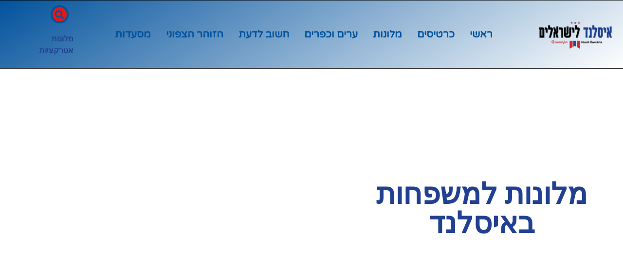

--- FILE ---
content_type: text/html; charset=UTF-8
request_url: https://www.iceland.org.il/tag/%D7%9E%D7%9C%D7%95%D7%A0%D7%95%D7%AA-%D7%9C%D7%9E%D7%A9%D7%A4%D7%97%D7%95%D7%AA-%D7%91%D7%90%D7%99%D7%A1%D7%9C%D7%A0%D7%93/
body_size: 27850
content:
<!doctype html>
<html dir="rtl" lang="he-IL">
<head><meta charset="UTF-8"><script>if(navigator.userAgent.match(/MSIE|Internet Explorer/i)||navigator.userAgent.match(/Trident\/7\..*?rv:11/i)){var href=document.location.href;if(!href.match(/[?&]nowprocket/)){if(href.indexOf("?")==-1){if(href.indexOf("#")==-1){document.location.href=href+"?nowprocket=1"}else{document.location.href=href.replace("#","?nowprocket=1#")}}else{if(href.indexOf("#")==-1){document.location.href=href+"&nowprocket=1"}else{document.location.href=href.replace("#","&nowprocket=1#")}}}}</script><script>(()=>{class RocketLazyLoadScripts{constructor(){this.v="2.0.3",this.userEvents=["keydown","keyup","mousedown","mouseup","mousemove","mouseover","mouseenter","mouseout","mouseleave","touchmove","touchstart","touchend","touchcancel","wheel","click","dblclick","input","visibilitychange"],this.attributeEvents=["onblur","onclick","oncontextmenu","ondblclick","onfocus","onmousedown","onmouseenter","onmouseleave","onmousemove","onmouseout","onmouseover","onmouseup","onmousewheel","onscroll","onsubmit"]}async t(){this.i(),this.o(),/iP(ad|hone)/.test(navigator.userAgent)&&this.h(),this.u(),this.l(this),this.m(),this.k(this),this.p(this),this._(),await Promise.all([this.R(),this.L()]),this.lastBreath=Date.now(),this.S(this),this.P(),this.D(),this.O(),this.M(),await this.C(this.delayedScripts.normal),await this.C(this.delayedScripts.defer),await this.C(this.delayedScripts.async),this.F("domReady"),await this.T(),await this.j(),await this.I(),this.F("windowLoad"),await this.A(),window.dispatchEvent(new Event("rocket-allScriptsLoaded")),this.everythingLoaded=!0,this.lastTouchEnd&&await new Promise((t=>setTimeout(t,500-Date.now()+this.lastTouchEnd))),this.H(),this.F("all"),this.U(),this.W()}i(){this.CSPIssue=sessionStorage.getItem("rocketCSPIssue"),document.addEventListener("securitypolicyviolation",(t=>{this.CSPIssue||"script-src-elem"!==t.violatedDirective||"data"!==t.blockedURI||(this.CSPIssue=!0,sessionStorage.setItem("rocketCSPIssue",!0))}),{isRocket:!0})}o(){window.addEventListener("pageshow",(t=>{this.persisted=t.persisted,this.realWindowLoadedFired=!0}),{isRocket:!0}),window.addEventListener("pagehide",(()=>{this.onFirstUserAction=null}),{isRocket:!0})}h(){let t;function e(e){t=e}window.addEventListener("touchstart",e,{isRocket:!0}),window.addEventListener("touchend",(function i(o){Math.abs(o.changedTouches[0].pageX-t.changedTouches[0].pageX)<10&&Math.abs(o.changedTouches[0].pageY-t.changedTouches[0].pageY)<10&&o.timeStamp-t.timeStamp<200&&(o.target.dispatchEvent(new PointerEvent("click",{target:o.target,bubbles:!0,cancelable:!0,detail:1})),event.preventDefault(),window.removeEventListener("touchstart",e,{isRocket:!0}),window.removeEventListener("touchend",i,{isRocket:!0}))}),{isRocket:!0})}q(t){this.userActionTriggered||("mousemove"!==t.type||this.firstMousemoveIgnored?"keyup"===t.type||"mouseover"===t.type||"mouseout"===t.type||(this.userActionTriggered=!0,this.onFirstUserAction&&this.onFirstUserAction()):this.firstMousemoveIgnored=!0),"click"===t.type&&t.preventDefault(),this.savedUserEvents.length>0&&(t.stopPropagation(),t.stopImmediatePropagation()),"touchstart"===this.lastEvent&&"touchend"===t.type&&(this.lastTouchEnd=Date.now()),"click"===t.type&&(this.lastTouchEnd=0),this.lastEvent=t.type,this.savedUserEvents.push(t)}u(){this.savedUserEvents=[],this.userEventHandler=this.q.bind(this),this.userEvents.forEach((t=>window.addEventListener(t,this.userEventHandler,{passive:!1,isRocket:!0})))}U(){this.userEvents.forEach((t=>window.removeEventListener(t,this.userEventHandler,{passive:!1,isRocket:!0}))),this.savedUserEvents.forEach((t=>{t.target.dispatchEvent(new window[t.constructor.name](t.type,t))}))}m(){this.eventsMutationObserver=new MutationObserver((t=>{const e="return false";for(const i of t){if("attributes"===i.type){const t=i.target.getAttribute(i.attributeName);t&&t!==e&&(i.target.setAttribute("data-rocket-"+i.attributeName,t),i.target["rocket"+i.attributeName]=new Function("event",t),i.target.setAttribute(i.attributeName,e))}"childList"===i.type&&i.addedNodes.forEach((t=>{if(t.nodeType===Node.ELEMENT_NODE)for(const i of t.attributes)this.attributeEvents.includes(i.name)&&i.value&&""!==i.value&&(t.setAttribute("data-rocket-"+i.name,i.value),t["rocket"+i.name]=new Function("event",i.value),t.setAttribute(i.name,e))}))}})),this.eventsMutationObserver.observe(document,{subtree:!0,childList:!0,attributeFilter:this.attributeEvents})}H(){this.eventsMutationObserver.disconnect(),this.attributeEvents.forEach((t=>{document.querySelectorAll("[data-rocket-"+t+"]").forEach((e=>{e.setAttribute(t,e.getAttribute("data-rocket-"+t)),e.removeAttribute("data-rocket-"+t)}))}))}k(t){Object.defineProperty(HTMLElement.prototype,"onclick",{get(){return this.rocketonclick||null},set(e){this.rocketonclick=e,this.setAttribute(t.everythingLoaded?"onclick":"data-rocket-onclick","this.rocketonclick(event)")}})}S(t){function e(e,i){let o=e[i];e[i]=null,Object.defineProperty(e,i,{get:()=>o,set(s){t.everythingLoaded?o=s:e["rocket"+i]=o=s}})}e(document,"onreadystatechange"),e(window,"onload"),e(window,"onpageshow");try{Object.defineProperty(document,"readyState",{get:()=>t.rocketReadyState,set(e){t.rocketReadyState=e},configurable:!0}),document.readyState="loading"}catch(t){console.log("WPRocket DJE readyState conflict, bypassing")}}l(t){this.originalAddEventListener=EventTarget.prototype.addEventListener,this.originalRemoveEventListener=EventTarget.prototype.removeEventListener,this.savedEventListeners=[],EventTarget.prototype.addEventListener=function(e,i,o){o&&o.isRocket||!t.B(e,this)&&!t.userEvents.includes(e)||t.B(e,this)&&!t.userActionTriggered||e.startsWith("rocket-")||t.everythingLoaded?t.originalAddEventListener.call(this,e,i,o):t.savedEventListeners.push({target:this,remove:!1,type:e,func:i,options:o})},EventTarget.prototype.removeEventListener=function(e,i,o){o&&o.isRocket||!t.B(e,this)&&!t.userEvents.includes(e)||t.B(e,this)&&!t.userActionTriggered||e.startsWith("rocket-")||t.everythingLoaded?t.originalRemoveEventListener.call(this,e,i,o):t.savedEventListeners.push({target:this,remove:!0,type:e,func:i,options:o})}}F(t){"all"===t&&(EventTarget.prototype.addEventListener=this.originalAddEventListener,EventTarget.prototype.removeEventListener=this.originalRemoveEventListener),this.savedEventListeners=this.savedEventListeners.filter((e=>{let i=e.type,o=e.target||window;return"domReady"===t&&"DOMContentLoaded"!==i&&"readystatechange"!==i||("windowLoad"===t&&"load"!==i&&"readystatechange"!==i&&"pageshow"!==i||(this.B(i,o)&&(i="rocket-"+i),e.remove?o.removeEventListener(i,e.func,e.options):o.addEventListener(i,e.func,e.options),!1))}))}p(t){let e;function i(e){return t.everythingLoaded?e:e.split(" ").map((t=>"load"===t||t.startsWith("load.")?"rocket-jquery-load":t)).join(" ")}function o(o){function s(e){const s=o.fn[e];o.fn[e]=o.fn.init.prototype[e]=function(){return this[0]===window&&t.userActionTriggered&&("string"==typeof arguments[0]||arguments[0]instanceof String?arguments[0]=i(arguments[0]):"object"==typeof arguments[0]&&Object.keys(arguments[0]).forEach((t=>{const e=arguments[0][t];delete arguments[0][t],arguments[0][i(t)]=e}))),s.apply(this,arguments),this}}if(o&&o.fn&&!t.allJQueries.includes(o)){const e={DOMContentLoaded:[],"rocket-DOMContentLoaded":[]};for(const t in e)document.addEventListener(t,(()=>{e[t].forEach((t=>t()))}),{isRocket:!0});o.fn.ready=o.fn.init.prototype.ready=function(i){function s(){parseInt(o.fn.jquery)>2?setTimeout((()=>i.bind(document)(o))):i.bind(document)(o)}return t.realDomReadyFired?!t.userActionTriggered||t.fauxDomReadyFired?s():e["rocket-DOMContentLoaded"].push(s):e.DOMContentLoaded.push(s),o([])},s("on"),s("one"),s("off"),t.allJQueries.push(o)}e=o}t.allJQueries=[],o(window.jQuery),Object.defineProperty(window,"jQuery",{get:()=>e,set(t){o(t)}})}P(){const t=new Map;document.write=document.writeln=function(e){const i=document.currentScript,o=document.createRange(),s=i.parentElement;let n=t.get(i);void 0===n&&(n=i.nextSibling,t.set(i,n));const c=document.createDocumentFragment();o.setStart(c,0),c.appendChild(o.createContextualFragment(e)),s.insertBefore(c,n)}}async R(){return new Promise((t=>{this.userActionTriggered?t():this.onFirstUserAction=t}))}async L(){return new Promise((t=>{document.addEventListener("DOMContentLoaded",(()=>{this.realDomReadyFired=!0,t()}),{isRocket:!0})}))}async I(){return this.realWindowLoadedFired?Promise.resolve():new Promise((t=>{window.addEventListener("load",t,{isRocket:!0})}))}M(){this.pendingScripts=[];this.scriptsMutationObserver=new MutationObserver((t=>{for(const e of t)e.addedNodes.forEach((t=>{"SCRIPT"!==t.tagName||t.noModule||t.isWPRocket||this.pendingScripts.push({script:t,promise:new Promise((e=>{const i=()=>{const i=this.pendingScripts.findIndex((e=>e.script===t));i>=0&&this.pendingScripts.splice(i,1),e()};t.addEventListener("load",i,{isRocket:!0}),t.addEventListener("error",i,{isRocket:!0}),setTimeout(i,1e3)}))})}))})),this.scriptsMutationObserver.observe(document,{childList:!0,subtree:!0})}async j(){await this.J(),this.pendingScripts.length?(await this.pendingScripts[0].promise,await this.j()):this.scriptsMutationObserver.disconnect()}D(){this.delayedScripts={normal:[],async:[],defer:[]},document.querySelectorAll("script[type$=rocketlazyloadscript]").forEach((t=>{t.hasAttribute("data-rocket-src")?t.hasAttribute("async")&&!1!==t.async?this.delayedScripts.async.push(t):t.hasAttribute("defer")&&!1!==t.defer||"module"===t.getAttribute("data-rocket-type")?this.delayedScripts.defer.push(t):this.delayedScripts.normal.push(t):this.delayedScripts.normal.push(t)}))}async _(){await this.L();let t=[];document.querySelectorAll("script[type$=rocketlazyloadscript][data-rocket-src]").forEach((e=>{let i=e.getAttribute("data-rocket-src");if(i&&!i.startsWith("data:")){i.startsWith("//")&&(i=location.protocol+i);try{const o=new URL(i).origin;o!==location.origin&&t.push({src:o,crossOrigin:e.crossOrigin||"module"===e.getAttribute("data-rocket-type")})}catch(t){}}})),t=[...new Map(t.map((t=>[JSON.stringify(t),t]))).values()],this.N(t,"preconnect")}async $(t){if(await this.G(),!0!==t.noModule||!("noModule"in HTMLScriptElement.prototype))return new Promise((e=>{let i;function o(){(i||t).setAttribute("data-rocket-status","executed"),e()}try{if(navigator.userAgent.includes("Firefox/")||""===navigator.vendor||this.CSPIssue)i=document.createElement("script"),[...t.attributes].forEach((t=>{let e=t.nodeName;"type"!==e&&("data-rocket-type"===e&&(e="type"),"data-rocket-src"===e&&(e="src"),i.setAttribute(e,t.nodeValue))})),t.text&&(i.text=t.text),t.nonce&&(i.nonce=t.nonce),i.hasAttribute("src")?(i.addEventListener("load",o,{isRocket:!0}),i.addEventListener("error",(()=>{i.setAttribute("data-rocket-status","failed-network"),e()}),{isRocket:!0}),setTimeout((()=>{i.isConnected||e()}),1)):(i.text=t.text,o()),i.isWPRocket=!0,t.parentNode.replaceChild(i,t);else{const i=t.getAttribute("data-rocket-type"),s=t.getAttribute("data-rocket-src");i?(t.type=i,t.removeAttribute("data-rocket-type")):t.removeAttribute("type"),t.addEventListener("load",o,{isRocket:!0}),t.addEventListener("error",(i=>{this.CSPIssue&&i.target.src.startsWith("data:")?(console.log("WPRocket: CSP fallback activated"),t.removeAttribute("src"),this.$(t).then(e)):(t.setAttribute("data-rocket-status","failed-network"),e())}),{isRocket:!0}),s?(t.fetchPriority="high",t.removeAttribute("data-rocket-src"),t.src=s):t.src="data:text/javascript;base64,"+window.btoa(unescape(encodeURIComponent(t.text)))}}catch(i){t.setAttribute("data-rocket-status","failed-transform"),e()}}));t.setAttribute("data-rocket-status","skipped")}async C(t){const e=t.shift();return e?(e.isConnected&&await this.$(e),this.C(t)):Promise.resolve()}O(){this.N([...this.delayedScripts.normal,...this.delayedScripts.defer,...this.delayedScripts.async],"preload")}N(t,e){this.trash=this.trash||[];let i=!0;var o=document.createDocumentFragment();t.forEach((t=>{const s=t.getAttribute&&t.getAttribute("data-rocket-src")||t.src;if(s&&!s.startsWith("data:")){const n=document.createElement("link");n.href=s,n.rel=e,"preconnect"!==e&&(n.as="script",n.fetchPriority=i?"high":"low"),t.getAttribute&&"module"===t.getAttribute("data-rocket-type")&&(n.crossOrigin=!0),t.crossOrigin&&(n.crossOrigin=t.crossOrigin),t.integrity&&(n.integrity=t.integrity),t.nonce&&(n.nonce=t.nonce),o.appendChild(n),this.trash.push(n),i=!1}})),document.head.appendChild(o)}W(){this.trash.forEach((t=>t.remove()))}async T(){try{document.readyState="interactive"}catch(t){}this.fauxDomReadyFired=!0;try{await this.G(),document.dispatchEvent(new Event("rocket-readystatechange")),await this.G(),document.rocketonreadystatechange&&document.rocketonreadystatechange(),await this.G(),document.dispatchEvent(new Event("rocket-DOMContentLoaded")),await this.G(),window.dispatchEvent(new Event("rocket-DOMContentLoaded"))}catch(t){console.error(t)}}async A(){try{document.readyState="complete"}catch(t){}try{await this.G(),document.dispatchEvent(new Event("rocket-readystatechange")),await this.G(),document.rocketonreadystatechange&&document.rocketonreadystatechange(),await this.G(),window.dispatchEvent(new Event("rocket-load")),await this.G(),window.rocketonload&&window.rocketonload(),await this.G(),this.allJQueries.forEach((t=>t(window).trigger("rocket-jquery-load"))),await this.G();const t=new Event("rocket-pageshow");t.persisted=this.persisted,window.dispatchEvent(t),await this.G(),window.rocketonpageshow&&window.rocketonpageshow({persisted:this.persisted})}catch(t){console.error(t)}}async G(){Date.now()-this.lastBreath>45&&(await this.J(),this.lastBreath=Date.now())}async J(){return document.hidden?new Promise((t=>setTimeout(t))):new Promise((t=>requestAnimationFrame(t)))}B(t,e){return e===document&&"readystatechange"===t||(e===document&&"DOMContentLoaded"===t||(e===window&&"DOMContentLoaded"===t||(e===window&&"load"===t||e===window&&"pageshow"===t)))}static run(){(new RocketLazyLoadScripts).t()}}RocketLazyLoadScripts.run()})();</script>
	
	<meta name="viewport" content="width=device-width, initial-scale=1">
	<link rel="profile" href="https://gmpg.org/xfn/11">
	<meta name='robots' content='index, follow, max-image-preview:large, max-snippet:-1, max-video-preview:-1' />

	<!-- This site is optimized with the Yoast SEO plugin v26.8 - https://yoast.com/product/yoast-seo-wordpress/ -->
	<title>מלונות למשפחות באיסלנד - איסלנד למטייל הישראלי</title>
	<link rel="canonical" href="https://www.iceland.org.il/tag/מלונות-למשפחות-באיסלנד/" />
	<meta property="og:locale" content="he_IL" />
	<meta property="og:type" content="article" />
	<meta property="og:title" content="מלונות למשפחות באיסלנד - איסלנד למטייל הישראלי" />
	<meta property="og:url" content="https://www.iceland.org.il/tag/מלונות-למשפחות-באיסלנד/" />
	<meta property="og:site_name" content="איסלנד למטייל הישראלי" />
	<meta name="twitter:card" content="summary_large_image" />
	<script type="application/ld+json" class="yoast-schema-graph">{"@context":"https://schema.org","@graph":[{"@type":"CollectionPage","@id":"https://www.iceland.org.il/tag/%d7%9e%d7%9c%d7%95%d7%a0%d7%95%d7%aa-%d7%9c%d7%9e%d7%a9%d7%a4%d7%97%d7%95%d7%aa-%d7%91%d7%90%d7%99%d7%a1%d7%9c%d7%a0%d7%93/","url":"https://www.iceland.org.il/tag/%d7%9e%d7%9c%d7%95%d7%a0%d7%95%d7%aa-%d7%9c%d7%9e%d7%a9%d7%a4%d7%97%d7%95%d7%aa-%d7%91%d7%90%d7%99%d7%a1%d7%9c%d7%a0%d7%93/","name":"מלונות למשפחות באיסלנד - איסלנד למטייל הישראלי","isPartOf":{"@id":"https://www.iceland.org.il/#website"},"primaryImageOfPage":{"@id":"https://www.iceland.org.il/tag/%d7%9e%d7%9c%d7%95%d7%a0%d7%95%d7%aa-%d7%9c%d7%9e%d7%a9%d7%a4%d7%97%d7%95%d7%aa-%d7%91%d7%90%d7%99%d7%a1%d7%9c%d7%a0%d7%93/#primaryimage"},"image":{"@id":"https://www.iceland.org.il/tag/%d7%9e%d7%9c%d7%95%d7%a0%d7%95%d7%aa-%d7%9c%d7%9e%d7%a9%d7%a4%d7%97%d7%95%d7%aa-%d7%91%d7%90%d7%99%d7%a1%d7%9c%d7%a0%d7%93/#primaryimage"},"thumbnailUrl":"https://www.iceland.org.il/wp-content/uploads/2024/01/iceland-4436814_640.jpg","breadcrumb":{"@id":"https://www.iceland.org.il/tag/%d7%9e%d7%9c%d7%95%d7%a0%d7%95%d7%aa-%d7%9c%d7%9e%d7%a9%d7%a4%d7%97%d7%95%d7%aa-%d7%91%d7%90%d7%99%d7%a1%d7%9c%d7%a0%d7%93/#breadcrumb"},"inLanguage":"he-IL"},{"@type":"ImageObject","inLanguage":"he-IL","@id":"https://www.iceland.org.il/tag/%d7%9e%d7%9c%d7%95%d7%a0%d7%95%d7%aa-%d7%9c%d7%9e%d7%a9%d7%a4%d7%97%d7%95%d7%aa-%d7%91%d7%90%d7%99%d7%a1%d7%9c%d7%a0%d7%93/#primaryimage","url":"https://www.iceland.org.il/wp-content/uploads/2024/01/iceland-4436814_640.jpg","contentUrl":"https://www.iceland.org.il/wp-content/uploads/2024/01/iceland-4436814_640.jpg","width":640,"height":448,"caption":"מלונות למשפחות עם ילדים באיסלנד"},{"@type":"BreadcrumbList","@id":"https://www.iceland.org.il/tag/%d7%9e%d7%9c%d7%95%d7%a0%d7%95%d7%aa-%d7%9c%d7%9e%d7%a9%d7%a4%d7%97%d7%95%d7%aa-%d7%91%d7%90%d7%99%d7%a1%d7%9c%d7%a0%d7%93/#breadcrumb","itemListElement":[{"@type":"ListItem","position":1,"name":"דף הבית","item":"https://www.iceland.org.il/"},{"@type":"ListItem","position":2,"name":"מלונות למשפחות באיסלנד"}]},{"@type":"WebSite","@id":"https://www.iceland.org.il/#website","url":"https://www.iceland.org.il/","name":"איסלנד למטייל הישראלי","description":"הכל על איסלנד","publisher":{"@id":"https://www.iceland.org.il/#organization"},"potentialAction":[{"@type":"SearchAction","target":{"@type":"EntryPoint","urlTemplate":"https://www.iceland.org.il/?s={search_term_string}"},"query-input":{"@type":"PropertyValueSpecification","valueRequired":true,"valueName":"search_term_string"}}],"inLanguage":"he-IL"},{"@type":"Organization","@id":"https://www.iceland.org.il/#organization","name":"איסלנד למטייל הישראלי העצמאי","alternateName":"איסלנד למטייל הישראלי העצמאי","url":"https://www.iceland.org.il/","logo":{"@type":"ImageObject","inLanguage":"he-IL","@id":"https://www.iceland.org.il/#/schema/logo/image/","url":"https://www.iceland.org.il/wp-content/uploads/2021/08/logo-16.png","contentUrl":"https://www.iceland.org.il/wp-content/uploads/2021/08/logo-16.png","width":1600,"height":810,"caption":"איסלנד למטייל הישראלי העצמאי"},"image":{"@id":"https://www.iceland.org.il/#/schema/logo/image/"}}]}</script>
	<!-- / Yoast SEO plugin. -->


<link rel='dns-prefetch' href='//cdn.enable.co.il' />
<link rel='dns-prefetch' href='//www.googletagmanager.com' />

<link rel="alternate" type="application/rss+xml" title="איסלנד למטייל הישראלי &laquo; פיד‏" href="https://www.iceland.org.il/feed/" />
<link rel="alternate" type="application/rss+xml" title="איסלנד למטייל הישראלי &laquo; פיד תגובות‏" href="https://www.iceland.org.il/comments/feed/" />
<link rel="alternate" type="application/rss+xml" title="איסלנד למטייל הישראלי &laquo; פיד מהתגית מלונות למשפחות באיסלנד" href="https://www.iceland.org.il/tag/%d7%9e%d7%9c%d7%95%d7%a0%d7%95%d7%aa-%d7%9c%d7%9e%d7%a9%d7%a4%d7%97%d7%95%d7%aa-%d7%91%d7%90%d7%99%d7%a1%d7%9c%d7%a0%d7%93/feed/" />
<style id='wp-img-auto-sizes-contain-inline-css'>
img:is([sizes=auto i],[sizes^="auto," i]){contain-intrinsic-size:3000px 1500px}
/*# sourceURL=wp-img-auto-sizes-contain-inline-css */
</style>
<style id='wp-emoji-styles-inline-css'>

	img.wp-smiley, img.emoji {
		display: inline !important;
		border: none !important;
		box-shadow: none !important;
		height: 1em !important;
		width: 1em !important;
		margin: 0 0.07em !important;
		vertical-align: -0.1em !important;
		background: none !important;
		padding: 0 !important;
	}
/*# sourceURL=wp-emoji-styles-inline-css */
</style>
<style id='global-styles-inline-css'>
:root{--wp--preset--aspect-ratio--square: 1;--wp--preset--aspect-ratio--4-3: 4/3;--wp--preset--aspect-ratio--3-4: 3/4;--wp--preset--aspect-ratio--3-2: 3/2;--wp--preset--aspect-ratio--2-3: 2/3;--wp--preset--aspect-ratio--16-9: 16/9;--wp--preset--aspect-ratio--9-16: 9/16;--wp--preset--color--black: #000000;--wp--preset--color--cyan-bluish-gray: #abb8c3;--wp--preset--color--white: #ffffff;--wp--preset--color--pale-pink: #f78da7;--wp--preset--color--vivid-red: #cf2e2e;--wp--preset--color--luminous-vivid-orange: #ff6900;--wp--preset--color--luminous-vivid-amber: #fcb900;--wp--preset--color--light-green-cyan: #7bdcb5;--wp--preset--color--vivid-green-cyan: #00d084;--wp--preset--color--pale-cyan-blue: #8ed1fc;--wp--preset--color--vivid-cyan-blue: #0693e3;--wp--preset--color--vivid-purple: #9b51e0;--wp--preset--gradient--vivid-cyan-blue-to-vivid-purple: linear-gradient(135deg,rgb(6,147,227) 0%,rgb(155,81,224) 100%);--wp--preset--gradient--light-green-cyan-to-vivid-green-cyan: linear-gradient(135deg,rgb(122,220,180) 0%,rgb(0,208,130) 100%);--wp--preset--gradient--luminous-vivid-amber-to-luminous-vivid-orange: linear-gradient(135deg,rgb(252,185,0) 0%,rgb(255,105,0) 100%);--wp--preset--gradient--luminous-vivid-orange-to-vivid-red: linear-gradient(135deg,rgb(255,105,0) 0%,rgb(207,46,46) 100%);--wp--preset--gradient--very-light-gray-to-cyan-bluish-gray: linear-gradient(135deg,rgb(238,238,238) 0%,rgb(169,184,195) 100%);--wp--preset--gradient--cool-to-warm-spectrum: linear-gradient(135deg,rgb(74,234,220) 0%,rgb(151,120,209) 20%,rgb(207,42,186) 40%,rgb(238,44,130) 60%,rgb(251,105,98) 80%,rgb(254,248,76) 100%);--wp--preset--gradient--blush-light-purple: linear-gradient(135deg,rgb(255,206,236) 0%,rgb(152,150,240) 100%);--wp--preset--gradient--blush-bordeaux: linear-gradient(135deg,rgb(254,205,165) 0%,rgb(254,45,45) 50%,rgb(107,0,62) 100%);--wp--preset--gradient--luminous-dusk: linear-gradient(135deg,rgb(255,203,112) 0%,rgb(199,81,192) 50%,rgb(65,88,208) 100%);--wp--preset--gradient--pale-ocean: linear-gradient(135deg,rgb(255,245,203) 0%,rgb(182,227,212) 50%,rgb(51,167,181) 100%);--wp--preset--gradient--electric-grass: linear-gradient(135deg,rgb(202,248,128) 0%,rgb(113,206,126) 100%);--wp--preset--gradient--midnight: linear-gradient(135deg,rgb(2,3,129) 0%,rgb(40,116,252) 100%);--wp--preset--font-size--small: 13px;--wp--preset--font-size--medium: 20px;--wp--preset--font-size--large: 36px;--wp--preset--font-size--x-large: 42px;--wp--preset--spacing--20: 0.44rem;--wp--preset--spacing--30: 0.67rem;--wp--preset--spacing--40: 1rem;--wp--preset--spacing--50: 1.5rem;--wp--preset--spacing--60: 2.25rem;--wp--preset--spacing--70: 3.38rem;--wp--preset--spacing--80: 5.06rem;--wp--preset--shadow--natural: 6px 6px 9px rgba(0, 0, 0, 0.2);--wp--preset--shadow--deep: 12px 12px 50px rgba(0, 0, 0, 0.4);--wp--preset--shadow--sharp: 6px 6px 0px rgba(0, 0, 0, 0.2);--wp--preset--shadow--outlined: 6px 6px 0px -3px rgb(255, 255, 255), 6px 6px rgb(0, 0, 0);--wp--preset--shadow--crisp: 6px 6px 0px rgb(0, 0, 0);}:root { --wp--style--global--content-size: 800px;--wp--style--global--wide-size: 1200px; }:where(body) { margin: 0; }.wp-site-blocks > .alignleft { float: left; margin-right: 2em; }.wp-site-blocks > .alignright { float: right; margin-left: 2em; }.wp-site-blocks > .aligncenter { justify-content: center; margin-left: auto; margin-right: auto; }:where(.wp-site-blocks) > * { margin-block-start: 24px; margin-block-end: 0; }:where(.wp-site-blocks) > :first-child { margin-block-start: 0; }:where(.wp-site-blocks) > :last-child { margin-block-end: 0; }:root { --wp--style--block-gap: 24px; }:root :where(.is-layout-flow) > :first-child{margin-block-start: 0;}:root :where(.is-layout-flow) > :last-child{margin-block-end: 0;}:root :where(.is-layout-flow) > *{margin-block-start: 24px;margin-block-end: 0;}:root :where(.is-layout-constrained) > :first-child{margin-block-start: 0;}:root :where(.is-layout-constrained) > :last-child{margin-block-end: 0;}:root :where(.is-layout-constrained) > *{margin-block-start: 24px;margin-block-end: 0;}:root :where(.is-layout-flex){gap: 24px;}:root :where(.is-layout-grid){gap: 24px;}.is-layout-flow > .alignleft{float: left;margin-inline-start: 0;margin-inline-end: 2em;}.is-layout-flow > .alignright{float: right;margin-inline-start: 2em;margin-inline-end: 0;}.is-layout-flow > .aligncenter{margin-left: auto !important;margin-right: auto !important;}.is-layout-constrained > .alignleft{float: left;margin-inline-start: 0;margin-inline-end: 2em;}.is-layout-constrained > .alignright{float: right;margin-inline-start: 2em;margin-inline-end: 0;}.is-layout-constrained > .aligncenter{margin-left: auto !important;margin-right: auto !important;}.is-layout-constrained > :where(:not(.alignleft):not(.alignright):not(.alignfull)){max-width: var(--wp--style--global--content-size);margin-left: auto !important;margin-right: auto !important;}.is-layout-constrained > .alignwide{max-width: var(--wp--style--global--wide-size);}body .is-layout-flex{display: flex;}.is-layout-flex{flex-wrap: wrap;align-items: center;}.is-layout-flex > :is(*, div){margin: 0;}body .is-layout-grid{display: grid;}.is-layout-grid > :is(*, div){margin: 0;}body{padding-top: 0px;padding-right: 0px;padding-bottom: 0px;padding-left: 0px;}a:where(:not(.wp-element-button)){text-decoration: underline;}:root :where(.wp-element-button, .wp-block-button__link){background-color: #32373c;border-width: 0;color: #fff;font-family: inherit;font-size: inherit;font-style: inherit;font-weight: inherit;letter-spacing: inherit;line-height: inherit;padding-top: calc(0.667em + 2px);padding-right: calc(1.333em + 2px);padding-bottom: calc(0.667em + 2px);padding-left: calc(1.333em + 2px);text-decoration: none;text-transform: inherit;}.has-black-color{color: var(--wp--preset--color--black) !important;}.has-cyan-bluish-gray-color{color: var(--wp--preset--color--cyan-bluish-gray) !important;}.has-white-color{color: var(--wp--preset--color--white) !important;}.has-pale-pink-color{color: var(--wp--preset--color--pale-pink) !important;}.has-vivid-red-color{color: var(--wp--preset--color--vivid-red) !important;}.has-luminous-vivid-orange-color{color: var(--wp--preset--color--luminous-vivid-orange) !important;}.has-luminous-vivid-amber-color{color: var(--wp--preset--color--luminous-vivid-amber) !important;}.has-light-green-cyan-color{color: var(--wp--preset--color--light-green-cyan) !important;}.has-vivid-green-cyan-color{color: var(--wp--preset--color--vivid-green-cyan) !important;}.has-pale-cyan-blue-color{color: var(--wp--preset--color--pale-cyan-blue) !important;}.has-vivid-cyan-blue-color{color: var(--wp--preset--color--vivid-cyan-blue) !important;}.has-vivid-purple-color{color: var(--wp--preset--color--vivid-purple) !important;}.has-black-background-color{background-color: var(--wp--preset--color--black) !important;}.has-cyan-bluish-gray-background-color{background-color: var(--wp--preset--color--cyan-bluish-gray) !important;}.has-white-background-color{background-color: var(--wp--preset--color--white) !important;}.has-pale-pink-background-color{background-color: var(--wp--preset--color--pale-pink) !important;}.has-vivid-red-background-color{background-color: var(--wp--preset--color--vivid-red) !important;}.has-luminous-vivid-orange-background-color{background-color: var(--wp--preset--color--luminous-vivid-orange) !important;}.has-luminous-vivid-amber-background-color{background-color: var(--wp--preset--color--luminous-vivid-amber) !important;}.has-light-green-cyan-background-color{background-color: var(--wp--preset--color--light-green-cyan) !important;}.has-vivid-green-cyan-background-color{background-color: var(--wp--preset--color--vivid-green-cyan) !important;}.has-pale-cyan-blue-background-color{background-color: var(--wp--preset--color--pale-cyan-blue) !important;}.has-vivid-cyan-blue-background-color{background-color: var(--wp--preset--color--vivid-cyan-blue) !important;}.has-vivid-purple-background-color{background-color: var(--wp--preset--color--vivid-purple) !important;}.has-black-border-color{border-color: var(--wp--preset--color--black) !important;}.has-cyan-bluish-gray-border-color{border-color: var(--wp--preset--color--cyan-bluish-gray) !important;}.has-white-border-color{border-color: var(--wp--preset--color--white) !important;}.has-pale-pink-border-color{border-color: var(--wp--preset--color--pale-pink) !important;}.has-vivid-red-border-color{border-color: var(--wp--preset--color--vivid-red) !important;}.has-luminous-vivid-orange-border-color{border-color: var(--wp--preset--color--luminous-vivid-orange) !important;}.has-luminous-vivid-amber-border-color{border-color: var(--wp--preset--color--luminous-vivid-amber) !important;}.has-light-green-cyan-border-color{border-color: var(--wp--preset--color--light-green-cyan) !important;}.has-vivid-green-cyan-border-color{border-color: var(--wp--preset--color--vivid-green-cyan) !important;}.has-pale-cyan-blue-border-color{border-color: var(--wp--preset--color--pale-cyan-blue) !important;}.has-vivid-cyan-blue-border-color{border-color: var(--wp--preset--color--vivid-cyan-blue) !important;}.has-vivid-purple-border-color{border-color: var(--wp--preset--color--vivid-purple) !important;}.has-vivid-cyan-blue-to-vivid-purple-gradient-background{background: var(--wp--preset--gradient--vivid-cyan-blue-to-vivid-purple) !important;}.has-light-green-cyan-to-vivid-green-cyan-gradient-background{background: var(--wp--preset--gradient--light-green-cyan-to-vivid-green-cyan) !important;}.has-luminous-vivid-amber-to-luminous-vivid-orange-gradient-background{background: var(--wp--preset--gradient--luminous-vivid-amber-to-luminous-vivid-orange) !important;}.has-luminous-vivid-orange-to-vivid-red-gradient-background{background: var(--wp--preset--gradient--luminous-vivid-orange-to-vivid-red) !important;}.has-very-light-gray-to-cyan-bluish-gray-gradient-background{background: var(--wp--preset--gradient--very-light-gray-to-cyan-bluish-gray) !important;}.has-cool-to-warm-spectrum-gradient-background{background: var(--wp--preset--gradient--cool-to-warm-spectrum) !important;}.has-blush-light-purple-gradient-background{background: var(--wp--preset--gradient--blush-light-purple) !important;}.has-blush-bordeaux-gradient-background{background: var(--wp--preset--gradient--blush-bordeaux) !important;}.has-luminous-dusk-gradient-background{background: var(--wp--preset--gradient--luminous-dusk) !important;}.has-pale-ocean-gradient-background{background: var(--wp--preset--gradient--pale-ocean) !important;}.has-electric-grass-gradient-background{background: var(--wp--preset--gradient--electric-grass) !important;}.has-midnight-gradient-background{background: var(--wp--preset--gradient--midnight) !important;}.has-small-font-size{font-size: var(--wp--preset--font-size--small) !important;}.has-medium-font-size{font-size: var(--wp--preset--font-size--medium) !important;}.has-large-font-size{font-size: var(--wp--preset--font-size--large) !important;}.has-x-large-font-size{font-size: var(--wp--preset--font-size--x-large) !important;}
:root :where(.wp-block-pullquote){font-size: 1.5em;line-height: 1.6;}
/*# sourceURL=global-styles-inline-css */
</style>
<link rel='stylesheet' id='hello-elementor-css' href='https://www.iceland.org.il/wp-content/themes/hello-elementor/assets/css/reset.css?ver=3.4.6' media='all' />
<link rel='stylesheet' id='hello-elementor-theme-style-css' href='https://www.iceland.org.il/wp-content/themes/hello-elementor/assets/css/theme.css?ver=3.4.6' media='all' />
<link rel='stylesheet' id='hello-elementor-header-footer-css' href='https://www.iceland.org.il/wp-content/themes/hello-elementor/assets/css/header-footer.css?ver=3.4.6' media='all' />
<link rel='stylesheet' id='e-animation-grow-css' href='https://www.iceland.org.il/wp-content/plugins/elementor/assets/lib/animations/styles/e-animation-grow.min.css?ver=3.34.2' media='all' />
<link rel='stylesheet' id='elementor-frontend-css' href='https://www.iceland.org.il/wp-content/plugins/elementor/assets/css/frontend.min.css?ver=3.34.2' media='all' />
<link rel='stylesheet' id='widget-image-css' href='https://www.iceland.org.il/wp-content/plugins/elementor/assets/css/widget-image-rtl.min.css?ver=3.34.2' media='all' />
<link rel='stylesheet' id='widget-nav-menu-css' href='https://www.iceland.org.il/wp-content/plugins/elementor-pro/assets/css/widget-nav-menu-rtl.min.css?ver=3.34.1' media='all' />
<link rel='stylesheet' id='widget-search-form-css' href='https://www.iceland.org.il/wp-content/plugins/elementor-pro/assets/css/widget-search-form-rtl.min.css?ver=3.34.1' media='all' />
<link rel='stylesheet' id='elementor-icons-shared-0-css' href='https://www.iceland.org.il/wp-content/plugins/elementor/assets/lib/font-awesome/css/fontawesome.min.css?ver=5.15.3' media='all' />
<link rel='stylesheet' id='elementor-icons-fa-solid-css' href='https://www.iceland.org.il/wp-content/plugins/elementor/assets/lib/font-awesome/css/solid.min.css?ver=5.15.3' media='all' />
<link rel='stylesheet' id='e-sticky-css' href='https://www.iceland.org.il/wp-content/plugins/elementor-pro/assets/css/modules/sticky.min.css?ver=3.34.1' media='all' />
<link rel='stylesheet' id='widget-lottie-css' href='https://www.iceland.org.il/wp-content/plugins/elementor-pro/assets/css/widget-lottie-rtl.min.css?ver=3.34.1' media='all' />
<link rel='stylesheet' id='widget-heading-css' href='https://www.iceland.org.il/wp-content/plugins/elementor/assets/css/widget-heading-rtl.min.css?ver=3.34.2' media='all' />
<link rel='stylesheet' id='e-animation-rotate-css' href='https://www.iceland.org.il/wp-content/plugins/elementor/assets/lib/animations/styles/e-animation-rotate.min.css?ver=3.34.2' media='all' />
<link rel='stylesheet' id='e-animation-bounce-css' href='https://www.iceland.org.il/wp-content/plugins/elementor/assets/lib/animations/styles/bounce.min.css?ver=3.34.2' media='all' />
<link rel='stylesheet' id='widget-form-css' href='https://www.iceland.org.il/wp-content/plugins/elementor-pro/assets/css/widget-form-rtl.min.css?ver=3.34.1' media='all' />
<link rel='stylesheet' id='widget-posts-css' href='https://www.iceland.org.il/wp-content/plugins/elementor-pro/assets/css/widget-posts-rtl.min.css?ver=3.34.1' media='all' />
<link rel='stylesheet' id='e-shapes-css' href='https://www.iceland.org.il/wp-content/plugins/elementor/assets/css/conditionals/shapes.min.css?ver=3.34.2' media='all' />
<link rel='stylesheet' id='widget-social-icons-css' href='https://www.iceland.org.il/wp-content/plugins/elementor/assets/css/widget-social-icons-rtl.min.css?ver=3.34.2' media='all' />
<link rel='stylesheet' id='e-apple-webkit-css' href='https://www.iceland.org.il/wp-content/plugins/elementor/assets/css/conditionals/apple-webkit.min.css?ver=3.34.2' media='all' />
<link rel='stylesheet' id='widget-call-to-action-css' href='https://www.iceland.org.il/wp-content/plugins/elementor-pro/assets/css/widget-call-to-action-rtl.min.css?ver=3.34.1' media='all' />
<link rel='stylesheet' id='e-transitions-css' href='https://www.iceland.org.il/wp-content/plugins/elementor-pro/assets/css/conditionals/transitions.min.css?ver=3.34.1' media='all' />
<link rel='stylesheet' id='elementor-icons-css' href='https://www.iceland.org.il/wp-content/plugins/elementor/assets/lib/eicons/css/elementor-icons.min.css?ver=5.46.0' media='all' />
<link rel='stylesheet' id='elementor-post-5-css' href='https://www.iceland.org.il/wp-content/uploads/elementor/css/post-5.css?ver=1769058455' media='all' />
<link rel='stylesheet' id='elementor-post-42-css' href='https://www.iceland.org.il/wp-content/uploads/elementor/css/post-42.css?ver=1769058455' media='all' />
<link rel='stylesheet' id='elementor-post-100-css' href='https://www.iceland.org.il/wp-content/uploads/elementor/css/post-100.css?ver=1769058455' media='all' />
<link rel='stylesheet' id='elementor-post-324-css' href='https://www.iceland.org.il/wp-content/uploads/elementor/css/post-324.css?ver=1769058461' media='all' />
<style id='rocket-lazyload-inline-css'>
.rll-youtube-player{position:relative;padding-bottom:56.23%;height:0;overflow:hidden;max-width:100%;}.rll-youtube-player:focus-within{outline: 2px solid currentColor;outline-offset: 5px;}.rll-youtube-player iframe{position:absolute;top:0;left:0;width:100%;height:100%;z-index:100;background:0 0}.rll-youtube-player img{bottom:0;display:block;left:0;margin:auto;max-width:100%;width:100%;position:absolute;right:0;top:0;border:none;height:auto;-webkit-transition:.4s all;-moz-transition:.4s all;transition:.4s all}.rll-youtube-player img:hover{-webkit-filter:brightness(75%)}.rll-youtube-player .play{height:100%;width:100%;left:0;top:0;position:absolute;background:url(https://www.iceland.org.il/wp-content/plugins/wp-rocket/assets/img/youtube.png) no-repeat center;background-color: transparent !important;cursor:pointer;border:none;}.wp-embed-responsive .wp-has-aspect-ratio .rll-youtube-player{position:absolute;padding-bottom:0;width:100%;height:100%;top:0;bottom:0;left:0;right:0}
/*# sourceURL=rocket-lazyload-inline-css */
</style>
<link rel='stylesheet' id='elementor-gf-local-roboto-css' href='https://www.iceland.org.il/wp-content/uploads/elementor/google-fonts/css/roboto.css?ver=1742274101' media='all' />
<link rel='stylesheet' id='elementor-gf-local-robotoslab-css' href='https://www.iceland.org.il/wp-content/uploads/elementor/google-fonts/css/robotoslab.css?ver=1742274106' media='all' />
<link rel='stylesheet' id='elementor-gf-local-varelaround-css' href='https://www.iceland.org.il/wp-content/uploads/elementor/google-fonts/css/varelaround.css?ver=1742274107' media='all' />
<link rel='stylesheet' id='elementor-gf-local-assistant-css' href='https://www.iceland.org.il/wp-content/uploads/elementor/google-fonts/css/assistant.css?ver=1742278106' media='all' />
<link rel='stylesheet' id='elementor-gf-local-amaticsc-css' href='https://www.iceland.org.il/wp-content/uploads/elementor/google-fonts/css/amaticsc.css?ver=1742278107' media='all' />
<link rel='stylesheet' id='elementor-gf-local-opensanshebrew-css' href='https://www.iceland.org.il/wp-content/uploads/elementor/google-fonts/css/opensanshebrew.css?ver=1742274110' media='all' />
<link rel='stylesheet' id='elementor-icons-fa-brands-css' href='https://www.iceland.org.il/wp-content/plugins/elementor/assets/lib/font-awesome/css/brands.min.css?ver=5.15.3' media='all' />
<script type="rocketlazyloadscript" data-rocket-src="https://www.iceland.org.il/wp-includes/js/jquery/jquery.min.js?ver=3.7.1" id="jquery-core-js" data-rocket-defer defer></script>
<script type="rocketlazyloadscript" data-rocket-src="https://www.iceland.org.il/wp-includes/js/jquery/jquery-migrate.min.js?ver=3.4.1" id="jquery-migrate-js" data-rocket-defer defer></script>

<!-- Google tag (gtag.js) snippet added by Site Kit -->
<!-- Google Analytics snippet added by Site Kit -->
<script type="rocketlazyloadscript" data-rocket-src="https://www.googletagmanager.com/gtag/js?id=GT-K52GSFR" id="google_gtagjs-js" async></script>
<script type="rocketlazyloadscript" id="google_gtagjs-js-after">
window.dataLayer = window.dataLayer || [];function gtag(){dataLayer.push(arguments);}
gtag("set","linker",{"domains":["www.iceland.org.il"]});
gtag("js", new Date());
gtag("set", "developer_id.dZTNiMT", true);
gtag("config", "GT-K52GSFR");
//# sourceURL=google_gtagjs-js-after
</script>
<link rel="https://api.w.org/" href="https://www.iceland.org.il/wp-json/" /><link rel="alternate" title="JSON" type="application/json" href="https://www.iceland.org.il/wp-json/wp/v2/tags/875" /><link rel="EditURI" type="application/rsd+xml" title="RSD" href="https://www.iceland.org.il/xmlrpc.php?rsd" />
<meta name="generator" content="WordPress 6.9" />
<meta name="generator" content="Site Kit by Google 1.170.0" /><script type="rocketlazyloadscript">document.createElement( "picture" );if(!window.HTMLPictureElement && document.addEventListener) {window.addEventListener("DOMContentLoaded", function() {var s = document.createElement("script");s.src = "https://www.iceland.org.il/wp-content/plugins/robin-image-optimizer/libs/addons/assets/js/picturefill.min.js";document.body.appendChild(s);});}</script><meta name="generator" content="Elementor 3.34.2; features: additional_custom_breakpoints; settings: css_print_method-external, google_font-enabled, font_display-auto">
			<style>
				.e-con.e-parent:nth-of-type(n+4):not(.e-lazyloaded):not(.e-no-lazyload),
				.e-con.e-parent:nth-of-type(n+4):not(.e-lazyloaded):not(.e-no-lazyload) * {
					background-image: none !important;
				}
				@media screen and (max-height: 1024px) {
					.e-con.e-parent:nth-of-type(n+3):not(.e-lazyloaded):not(.e-no-lazyload),
					.e-con.e-parent:nth-of-type(n+3):not(.e-lazyloaded):not(.e-no-lazyload) * {
						background-image: none !important;
					}
				}
				@media screen and (max-height: 640px) {
					.e-con.e-parent:nth-of-type(n+2):not(.e-lazyloaded):not(.e-no-lazyload),
					.e-con.e-parent:nth-of-type(n+2):not(.e-lazyloaded):not(.e-no-lazyload) * {
						background-image: none !important;
					}
				}
			</style>
			<link rel="icon" href="https://www.iceland.org.il/wp-content/uploads/2022/05/cropped-145-32x32.jpg" sizes="32x32" />
<link rel="icon" href="https://www.iceland.org.il/wp-content/uploads/2022/05/cropped-145-192x192.jpg" sizes="192x192" />
<link rel="apple-touch-icon" href="https://www.iceland.org.il/wp-content/uploads/2022/05/cropped-145-180x180.jpg" />
<meta name="msapplication-TileImage" content="https://www.iceland.org.il/wp-content/uploads/2022/05/cropped-145-270x270.jpg" />
<noscript><style id="rocket-lazyload-nojs-css">.rll-youtube-player, [data-lazy-src]{display:none !important;}</style></noscript><meta name="generator" content="WP Rocket 3.19.3" data-wpr-features="wpr_delay_js wpr_defer_js wpr_lazyload_images wpr_lazyload_iframes wpr_preload_links wpr_desktop" /></head>
<body data-rsssl=1 class="rtl archive tag tag-875 wp-custom-logo wp-embed-responsive wp-theme-hello-elementor hello-elementor-default elementor-page-324 elementor-default elementor-template-full-width elementor-kit-5">


<a class="skip-link screen-reader-text" href="#content">דלג לתוכן</a>

		<header data-rocket-location-hash="4b7ee4ff96090a4ce7b88f70e435ad67" data-elementor-type="header" data-elementor-id="42" class="elementor elementor-42 elementor-location-header" data-elementor-post-type="elementor_library">
					<header data-rocket-location-hash="6e3399212c6eb1fcf0b351c9b01f23af" class="elementor-section elementor-top-section elementor-element elementor-element-b56fa4d elementor-section-full_width elementor-section-height-default elementor-section-height-default" data-id="b56fa4d" data-element_type="section" data-settings="{&quot;background_background&quot;:&quot;gradient&quot;,&quot;sticky&quot;:&quot;top&quot;,&quot;sticky_on&quot;:[&quot;desktop&quot;,&quot;tablet&quot;,&quot;mobile&quot;],&quot;sticky_offset&quot;:0,&quot;sticky_effects_offset&quot;:0,&quot;sticky_anchor_link_offset&quot;:0}">
						<div data-rocket-location-hash="82f6c6a00e9a86a2eaa3cc6e8d136714" class="elementor-container elementor-column-gap-default">
					<div class="elementor-column elementor-col-33 elementor-top-column elementor-element elementor-element-7669f9f" data-id="7669f9f" data-element_type="column">
			<div class="elementor-widget-wrap elementor-element-populated">
						<div class="elementor-element elementor-element-b29d84a elementor-widget elementor-widget-image" data-id="b29d84a" data-element_type="widget" data-widget_type="image.default">
				<div class="elementor-widget-container">
																<a href="https://www.iceland.org.il">
							<picture><source data-lazy-srcset="https://www.iceland.org.il/wp-content/uploads/2021/08/logo-16-768x389.png.webp 768w, https://www.iceland.org.il/wp-content/uploads/2021/08/logo-16-300x152.png.webp 300w, https://www.iceland.org.il/wp-content/uploads/2021/08/logo-16-1024x519.png.webp 1024w, https://www.iceland.org.il/wp-content/uploads/2021/08/logo-16-1536x778.png.webp 1536w, https://www.iceland.org.il/wp-content/uploads/2021/08/logo-16-2048x1037.png.webp 2048w, https://www.iceland.org.il/wp-content/uploads/2021/08/logo-16.png.webp 1600w" data-lazy-sizes="(max-width: 768px) 100vw, 768px" type="image/webp"><img fetchpriority="high" width="768" height="389" src="data:image/svg+xml,%3Csvg%20xmlns='http://www.w3.org/2000/svg'%20viewBox='0%200%20768%20389'%3E%3C/svg%3E" class="elementor-animation-grow attachment-medium_large size-medium_large wp-image-209 webpexpress-processed" alt="" data-lazy-srcset="https://www.iceland.org.il/wp-content/uploads/2021/08/logo-16-768x389.png 768w, https://www.iceland.org.il/wp-content/uploads/2021/08/logo-16-300x152.png 300w, https://www.iceland.org.il/wp-content/uploads/2021/08/logo-16-1024x519.png 1024w, https://www.iceland.org.il/wp-content/uploads/2021/08/logo-16-1536x778.png 1536w, https://www.iceland.org.il/wp-content/uploads/2021/08/logo-16-2048x1037.png 2048w, https://www.iceland.org.il/wp-content/uploads/2021/08/logo-16.png 1600w" data-lazy-sizes="(max-width: 768px) 100vw, 768px" data-lazy-src="https://www.iceland.org.il/wp-content/uploads/2021/08/logo-16-768x389.png"></picture><noscript><picture><source srcset="https://www.iceland.org.il/wp-content/uploads/2021/08/logo-16-768x389.png.webp 768w, https://www.iceland.org.il/wp-content/uploads/2021/08/logo-16-300x152.png.webp 300w, https://www.iceland.org.il/wp-content/uploads/2021/08/logo-16-1024x519.png.webp 1024w, https://www.iceland.org.il/wp-content/uploads/2021/08/logo-16-1536x778.png.webp 1536w, https://www.iceland.org.il/wp-content/uploads/2021/08/logo-16-2048x1037.png.webp 2048w, https://www.iceland.org.il/wp-content/uploads/2021/08/logo-16.png.webp 1600w" sizes="(max-width: 768px) 100vw, 768px" type="image/webp"><img fetchpriority="high" width="768" height="389" src="https://www.iceland.org.il/wp-content/uploads/2021/08/logo-16-768x389.png" class="elementor-animation-grow attachment-medium_large size-medium_large wp-image-209 webpexpress-processed" alt="" srcset="https://www.iceland.org.il/wp-content/uploads/2021/08/logo-16-768x389.png 768w, https://www.iceland.org.il/wp-content/uploads/2021/08/logo-16-300x152.png 300w, https://www.iceland.org.il/wp-content/uploads/2021/08/logo-16-1024x519.png 1024w, https://www.iceland.org.il/wp-content/uploads/2021/08/logo-16-1536x778.png 1536w, https://www.iceland.org.il/wp-content/uploads/2021/08/logo-16-2048x1037.png 2048w, https://www.iceland.org.il/wp-content/uploads/2021/08/logo-16.png 1600w" sizes="(max-width: 768px) 100vw, 768px"></picture></noscript>								</a>
															</div>
				</div>
					</div>
		</div>
				<nav class="elementor-column elementor-col-33 elementor-top-column elementor-element elementor-element-d1490ad" data-id="d1490ad" data-element_type="column">
			<div class="elementor-widget-wrap elementor-element-populated">
						<div class="elementor-element elementor-element-ec3c2b8 elementor-nav-menu__align-center elementor-nav-menu--dropdown-mobile elementor-nav-menu--stretch elementor-nav-menu__text-align-center elementor-nav-menu--toggle elementor-nav-menu--burger elementor-widget elementor-widget-nav-menu" data-id="ec3c2b8" data-element_type="widget" data-settings="{&quot;full_width&quot;:&quot;stretch&quot;,&quot;layout&quot;:&quot;horizontal&quot;,&quot;submenu_icon&quot;:{&quot;value&quot;:&quot;&lt;i class=\&quot;fas fa-caret-down\&quot; aria-hidden=\&quot;true\&quot;&gt;&lt;\/i&gt;&quot;,&quot;library&quot;:&quot;fa-solid&quot;},&quot;toggle&quot;:&quot;burger&quot;}" data-widget_type="nav-menu.default">
				<div class="elementor-widget-container">
								<nav aria-label="תפריט" class="elementor-nav-menu--main elementor-nav-menu__container elementor-nav-menu--layout-horizontal e--pointer-underline e--animation-drop-out">
				<ul id="menu-1-ec3c2b8" class="elementor-nav-menu"><li class="menu-item menu-item-type-post_type menu-item-object-page menu-item-home menu-item-306"><a href="https://www.iceland.org.il/" class="elementor-item">ראשי</a></li>
<li class="menu-item menu-item-type-taxonomy menu-item-object-category menu-item-has-children menu-item-348"><a href="https://www.iceland.org.il/category/%d7%9b%d7%a8%d7%98%d7%99%d7%a1%d7%99%d7%9d/" class="elementor-item">כרטיסים</a>
<ul class="sub-menu elementor-nav-menu--dropdown">
	<li class="menu-item menu-item-type-taxonomy menu-item-object-category menu-item-349"><a href="https://www.iceland.org.il/category/%d7%9b%d7%a8%d7%98%d7%99%d7%a1%d7%99%d7%9d/%d7%a1%d7%99%d7%95%d7%a8%d7%99%d7%9d/" class="elementor-sub-item">סיורים</a></li>
	<li class="menu-item menu-item-type-taxonomy menu-item-object-category menu-item-2203"><a href="https://www.iceland.org.il/category/%d7%9b%d7%a8%d7%98%d7%99%d7%a1%d7%99%d7%9d/%d7%91%d7%a8%d7%99%d7%9b%d7%95%d7%aa-%d7%aa%d7%a8%d7%9e%d7%99%d7%95%d7%aa/" class="elementor-sub-item">בריכות תרמיות</a></li>
	<li class="menu-item menu-item-type-taxonomy menu-item-object-category menu-item-1038"><a href="https://www.iceland.org.il/category/%d7%9b%d7%a8%d7%98%d7%99%d7%a1%d7%99%d7%9d/%d7%94%d7%a1%d7%a2%d7%95%d7%aa/" class="elementor-sub-item">הסעות</a></li>
	<li class="menu-item menu-item-type-taxonomy menu-item-object-category menu-item-350"><a href="https://www.iceland.org.il/category/%d7%9b%d7%a8%d7%98%d7%99%d7%a1%d7%99%d7%9d/%d7%a9%d7%99%d7%99%d7%98/" class="elementor-sub-item">שייט</a></li>
	<li class="menu-item menu-item-type-taxonomy menu-item-object-category menu-item-2202"><a href="https://www.iceland.org.il/category/%d7%9b%d7%a8%d7%98%d7%99%d7%a1%d7%99%d7%9d/%d7%90%d7%98%d7%a8%d7%a7%d7%a6%d7%99%d7%95%d7%aa/" class="elementor-sub-item">אטרקציות</a></li>
	<li class="menu-item menu-item-type-taxonomy menu-item-object-category menu-item-1040"><a href="https://www.iceland.org.il/category/%d7%9b%d7%a8%d7%98%d7%99%d7%a1%d7%99%d7%9d/%d7%9e%d7%95%d7%96%d7%99%d7%90%d7%95%d7%a0%d7%99%d7%9d/" class="elementor-sub-item">מוזיאונים</a></li>
	<li class="menu-item menu-item-type-taxonomy menu-item-object-category menu-item-1052"><a href="https://www.iceland.org.il/category/%d7%9b%d7%a8%d7%98%d7%99%d7%a1%d7%99%d7%9d/%d7%94%d7%9c%d7%99%d7%9b%d7%94-%d7%a2%d7%9c-%d7%a7%d7%a8%d7%97%d7%95%d7%a0%d7%99%d7%9d/" class="elementor-sub-item">הליכה על קרחונים</a></li>
	<li class="menu-item menu-item-type-taxonomy menu-item-object-category menu-item-2206"><a href="https://www.iceland.org.il/category/%d7%9b%d7%a8%d7%98%d7%99%d7%a1%d7%99%d7%9d/%d7%9e%d7%95%d7%a4%d7%a2%d7%99%d7%9d/" class="elementor-sub-item">מופעים</a></li>
	<li class="menu-item menu-item-type-taxonomy menu-item-object-category menu-item-has-children menu-item-2204"><a href="https://www.iceland.org.il/category/%d7%9b%d7%a8%d7%98%d7%99%d7%a1%d7%99%d7%9d/%d7%98%d7%99%d7%95%d7%9c%d7%99%d7%9d/" class="elementor-sub-item">טיולים</a>
	<ul class="sub-menu elementor-nav-menu--dropdown">
		<li class="menu-item menu-item-type-taxonomy menu-item-object-category menu-item-1039"><a href="https://www.iceland.org.il/category/%d7%9b%d7%a8%d7%98%d7%99%d7%a1%d7%99%d7%9d/%d7%98%d7%99%d7%95%d7%9c%d7%99%d7%9d-%d7%a8%d7%92%d7%9c%d7%99%d7%99%d7%9d/" class="elementor-sub-item">טיולים רגליים</a></li>
		<li class="menu-item menu-item-type-taxonomy menu-item-object-category menu-item-2201"><a href="https://www.iceland.org.il/category/%d7%9b%d7%a8%d7%98%d7%99%d7%a1%d7%99%d7%9d/%d7%90%d7%95%d7%a4%d7%a0%d7%95%d7%a2%d7%99-%d7%a9%d7%9c%d7%92/" class="elementor-sub-item">אופנועי שלג</a></li>
	</ul>
</li>
	<li class="menu-item menu-item-type-taxonomy menu-item-object-category menu-item-1045"><a href="https://www.iceland.org.il/category/%d7%9b%d7%a8%d7%98%d7%99%d7%a1%d7%99%d7%9d/%d7%a9%d7%a0%d7%95%d7%a8%d7%a7%d7%9c%d7%99%d7%a0%d7%92/" class="elementor-sub-item">שנורקלינג</a></li>
</ul>
</li>
<li class="menu-item menu-item-type-taxonomy menu-item-object-category menu-item-1042"><a href="https://www.iceland.org.il/category/%d7%9e%d7%9c%d7%95%d7%a0%d7%95%d7%aa/" class="elementor-item">מלונות</a></li>
<li class="menu-item menu-item-type-taxonomy menu-item-object-category menu-item-has-children menu-item-1080"><a href="https://www.iceland.org.il/category/%d7%a2%d7%a8%d7%99%d7%9d-%d7%95%d7%9b%d7%a4%d7%a8%d7%99%d7%9d-%d7%91%d7%90%d7%99%d7%a1%d7%9c%d7%a0%d7%93/" class="elementor-item">ערים וכפרים</a>
<ul class="sub-menu elementor-nav-menu--dropdown">
	<li class="menu-item menu-item-type-taxonomy menu-item-object-category menu-item-2208"><a href="https://www.iceland.org.il/category/%d7%a2%d7%a8%d7%99%d7%9d-%d7%95%d7%9b%d7%a4%d7%a8%d7%99%d7%9d-%d7%91%d7%90%d7%99%d7%a1%d7%9c%d7%a0%d7%93/%d7%a8%d7%99%d7%99%d7%a7%d7%99%d7%90%d7%95%d7%95%d7%99%d7%a7/" class="elementor-sub-item">רייקיאוויק</a></li>
	<li class="menu-item menu-item-type-taxonomy menu-item-object-category menu-item-2213"><a href="https://www.iceland.org.il/category/%d7%a2%d7%a8%d7%99%d7%9d-%d7%95%d7%9b%d7%a4%d7%a8%d7%99%d7%9d-%d7%91%d7%90%d7%99%d7%a1%d7%9c%d7%a0%d7%93/vik/" class="elementor-sub-item">ויק</a></li>
	<li class="menu-item menu-item-type-taxonomy menu-item-object-category menu-item-2207"><a href="https://www.iceland.org.il/category/%d7%a2%d7%a8%d7%99%d7%9d-%d7%95%d7%9b%d7%a4%d7%a8%d7%99%d7%9d-%d7%91%d7%90%d7%99%d7%a1%d7%9c%d7%a0%d7%93/keflavik/" class="elementor-sub-item">קפלאוויק</a></li>
	<li class="menu-item menu-item-type-taxonomy menu-item-object-category menu-item-2211"><a href="https://www.iceland.org.il/category/%d7%a2%d7%a8%d7%99%d7%9d-%d7%95%d7%9b%d7%a4%d7%a8%d7%99%d7%9d-%d7%91%d7%90%d7%99%d7%a1%d7%9c%d7%a0%d7%93/%d7%90%d7%a7%d7%95%d7%a8%d7%99%d7%99%d7%a8%d7%99/" class="elementor-sub-item">אקוריירי</a></li>
	<li class="menu-item menu-item-type-taxonomy menu-item-object-category menu-item-2212"><a href="https://www.iceland.org.il/category/%d7%a2%d7%a8%d7%99%d7%9d-%d7%95%d7%9b%d7%a4%d7%a8%d7%99%d7%9d-%d7%91%d7%90%d7%99%d7%a1%d7%9c%d7%a0%d7%93/husavik/" class="elementor-sub-item">הוסאוויק</a></li>
</ul>
</li>
<li class="menu-item menu-item-type-taxonomy menu-item-object-category menu-item-has-children menu-item-304"><a href="https://www.iceland.org.il/category/%d7%97%d7%a9%d7%95%d7%91-%d7%9c%d7%93%d7%a2%d7%aa/" class="elementor-item">חשוב לדעת</a>
<ul class="sub-menu elementor-nav-menu--dropdown">
	<li class="menu-item menu-item-type-taxonomy menu-item-object-category menu-item-1053"><a href="https://www.iceland.org.il/category/%d7%94%d7%a8%d7%99-%d7%92%d7%a2%d7%a9-%d7%91%d7%90%d7%99%d7%a1%d7%9c%d7%a0%d7%93/" class="elementor-sub-item">הרי געש באיסלנד</a></li>
	<li class="menu-item menu-item-type-taxonomy menu-item-object-category menu-item-1047"><a href="https://www.iceland.org.il/category/%d7%9e%d7%a2%d7%a8%d7%95%d7%aa-%d7%9c%d7%91%d7%94/" class="elementor-sub-item">מערות לבה</a></li>
	<li class="menu-item menu-item-type-taxonomy menu-item-object-category menu-item-1048"><a href="https://www.iceland.org.il/category/%d7%9e%d7%a4%d7%9c%d7%99%d7%9d/" class="elementor-sub-item">מפלים</a></li>
	<li class="menu-item menu-item-type-taxonomy menu-item-object-category menu-item-1054"><a href="https://www.iceland.org.il/category/%d7%9e%d7%a2%d7%a8%d7%95%d7%aa-%d7%a7%d7%a8%d7%97/" class="elementor-sub-item">מערות קרח</a></li>
	<li class="menu-item menu-item-type-taxonomy menu-item-object-category menu-item-1037"><a href="https://www.iceland.org.il/category/%d7%98%d7%99%d7%95%d7%9c-%d7%a2%d7%9d-%d7%99%d7%9c%d7%93%d7%99%d7%9d/" class="elementor-sub-item">טיול עם ילדים</a></li>
	<li class="menu-item menu-item-type-taxonomy menu-item-object-category menu-item-347"><a href="https://www.iceland.org.il/category/%d7%98%d7%91%d7%a2/" class="elementor-sub-item">טבע</a></li>
	<li class="menu-item menu-item-type-taxonomy menu-item-object-category menu-item-346"><a href="https://www.iceland.org.il/category/%d7%91%d7%a2%d7%9c%d7%99-%d7%97%d7%99%d7%99%d7%9d/" class="elementor-sub-item">בעלי חיים</a></li>
	<li class="menu-item menu-item-type-taxonomy menu-item-object-category menu-item-1033"><a href="https://www.iceland.org.il/category/%d7%91%d7%a8%d7%99%d7%9b%d7%95%d7%aa-%d7%92%d7%99%d7%90%d7%95%d7%aa%d7%a8%d7%9e%d7%99%d7%95%d7%aa/" class="elementor-sub-item">בריכות גיאותרמיות</a></li>
	<li class="menu-item menu-item-type-taxonomy menu-item-object-category menu-item-1076"><a href="https://www.iceland.org.il/category/%d7%9e%d7%96%d7%92-%d7%90%d7%95%d7%95%d7%99%d7%a8/" class="elementor-sub-item">מזג אוויר</a></li>
	<li class="menu-item menu-item-type-taxonomy menu-item-object-category menu-item-1036"><a href="https://www.iceland.org.il/category/%d7%98%d7%99%d7%95%d7%9c-%d7%9b%d7%a9%d7%a8/" class="elementor-sub-item">טיול כשר</a></li>
	<li class="menu-item menu-item-type-taxonomy menu-item-object-category menu-item-1034"><a href="https://www.iceland.org.il/category/%d7%97%d7%95%d7%a4%d7%99%d7%9d/" class="elementor-sub-item">חופים</a></li>
	<li class="menu-item menu-item-type-taxonomy menu-item-object-category menu-item-1075"><a href="https://www.iceland.org.il/category/%d7%9e%d7%a2%d7%92%d7%9c-%d7%94%d7%96%d7%94%d7%91-%d7%91%d7%90%d7%99%d7%a1%d7%9c%d7%a0%d7%93/" class="elementor-sub-item">מעגל הזהב באיסלנד</a></li>
	<li class="menu-item menu-item-type-taxonomy menu-item-object-category menu-item-2205"><a href="https://www.iceland.org.il/category/%d7%9e%d7%a1%d7%9c%d7%95%d7%9c-%d7%98%d7%99%d7%95%d7%9c/%d7%9b%d7%91%d7%99%d7%a9-%d7%94%d7%98%d7%91%d7%a2%d7%aa/" class="elementor-sub-item">כביש הטבעת</a></li>
	<li class="menu-item menu-item-type-taxonomy menu-item-object-category menu-item-1035"><a href="https://www.iceland.org.il/category/%d7%97%d7%99%d7%99-%d7%9c%d7%99%d7%9c%d7%94/" class="elementor-sub-item">חיי לילה</a></li>
</ul>
</li>
<li class="menu-item menu-item-type-taxonomy menu-item-object-category menu-item-305"><a href="https://www.iceland.org.il/category/%d7%94%d7%96%d7%95%d7%94%d7%a8-%d7%94%d7%a6%d7%a4%d7%95%d7%a0%d7%99/" class="elementor-item">הזוהר הצפוני</a></li>
<li class="menu-item menu-item-type-taxonomy menu-item-object-category menu-item-has-children menu-item-2200"><a href="https://www.iceland.org.il/category/%d7%9e%d7%a1%d7%a2%d7%93%d7%95%d7%aa/" class="elementor-item">מסעדות</a>
<ul class="sub-menu elementor-nav-menu--dropdown">
	<li class="menu-item menu-item-type-taxonomy menu-item-object-category menu-item-1043"><a href="https://www.iceland.org.il/category/%d7%a7%d7%95%d7%9c%d7%99%d7%a0%d7%a8%d7%99%d7%94/" class="elementor-sub-item">קולינריה</a></li>
	<li class="menu-item menu-item-type-taxonomy menu-item-object-category menu-item-2210"><a href="https://www.iceland.org.il/category/%d7%98%d7%99%d7%95%d7%9c-%d7%9b%d7%a9%d7%a8/" class="elementor-sub-item">טיול כשר</a></li>
</ul>
</li>
</ul>			</nav>
					<div class="elementor-menu-toggle" role="button" tabindex="0" aria-label="כפתור פתיחת תפריט" aria-expanded="false">
			<i aria-hidden="true" role="presentation" class="elementor-menu-toggle__icon--open eicon-menu-bar"></i><i aria-hidden="true" role="presentation" class="elementor-menu-toggle__icon--close eicon-close"></i>		</div>
					<nav class="elementor-nav-menu--dropdown elementor-nav-menu__container" aria-hidden="true">
				<ul id="menu-2-ec3c2b8" class="elementor-nav-menu"><li class="menu-item menu-item-type-post_type menu-item-object-page menu-item-home menu-item-306"><a href="https://www.iceland.org.il/" class="elementor-item" tabindex="-1">ראשי</a></li>
<li class="menu-item menu-item-type-taxonomy menu-item-object-category menu-item-has-children menu-item-348"><a href="https://www.iceland.org.il/category/%d7%9b%d7%a8%d7%98%d7%99%d7%a1%d7%99%d7%9d/" class="elementor-item" tabindex="-1">כרטיסים</a>
<ul class="sub-menu elementor-nav-menu--dropdown">
	<li class="menu-item menu-item-type-taxonomy menu-item-object-category menu-item-349"><a href="https://www.iceland.org.il/category/%d7%9b%d7%a8%d7%98%d7%99%d7%a1%d7%99%d7%9d/%d7%a1%d7%99%d7%95%d7%a8%d7%99%d7%9d/" class="elementor-sub-item" tabindex="-1">סיורים</a></li>
	<li class="menu-item menu-item-type-taxonomy menu-item-object-category menu-item-2203"><a href="https://www.iceland.org.il/category/%d7%9b%d7%a8%d7%98%d7%99%d7%a1%d7%99%d7%9d/%d7%91%d7%a8%d7%99%d7%9b%d7%95%d7%aa-%d7%aa%d7%a8%d7%9e%d7%99%d7%95%d7%aa/" class="elementor-sub-item" tabindex="-1">בריכות תרמיות</a></li>
	<li class="menu-item menu-item-type-taxonomy menu-item-object-category menu-item-1038"><a href="https://www.iceland.org.il/category/%d7%9b%d7%a8%d7%98%d7%99%d7%a1%d7%99%d7%9d/%d7%94%d7%a1%d7%a2%d7%95%d7%aa/" class="elementor-sub-item" tabindex="-1">הסעות</a></li>
	<li class="menu-item menu-item-type-taxonomy menu-item-object-category menu-item-350"><a href="https://www.iceland.org.il/category/%d7%9b%d7%a8%d7%98%d7%99%d7%a1%d7%99%d7%9d/%d7%a9%d7%99%d7%99%d7%98/" class="elementor-sub-item" tabindex="-1">שייט</a></li>
	<li class="menu-item menu-item-type-taxonomy menu-item-object-category menu-item-2202"><a href="https://www.iceland.org.il/category/%d7%9b%d7%a8%d7%98%d7%99%d7%a1%d7%99%d7%9d/%d7%90%d7%98%d7%a8%d7%a7%d7%a6%d7%99%d7%95%d7%aa/" class="elementor-sub-item" tabindex="-1">אטרקציות</a></li>
	<li class="menu-item menu-item-type-taxonomy menu-item-object-category menu-item-1040"><a href="https://www.iceland.org.il/category/%d7%9b%d7%a8%d7%98%d7%99%d7%a1%d7%99%d7%9d/%d7%9e%d7%95%d7%96%d7%99%d7%90%d7%95%d7%a0%d7%99%d7%9d/" class="elementor-sub-item" tabindex="-1">מוזיאונים</a></li>
	<li class="menu-item menu-item-type-taxonomy menu-item-object-category menu-item-1052"><a href="https://www.iceland.org.il/category/%d7%9b%d7%a8%d7%98%d7%99%d7%a1%d7%99%d7%9d/%d7%94%d7%9c%d7%99%d7%9b%d7%94-%d7%a2%d7%9c-%d7%a7%d7%a8%d7%97%d7%95%d7%a0%d7%99%d7%9d/" class="elementor-sub-item" tabindex="-1">הליכה על קרחונים</a></li>
	<li class="menu-item menu-item-type-taxonomy menu-item-object-category menu-item-2206"><a href="https://www.iceland.org.il/category/%d7%9b%d7%a8%d7%98%d7%99%d7%a1%d7%99%d7%9d/%d7%9e%d7%95%d7%a4%d7%a2%d7%99%d7%9d/" class="elementor-sub-item" tabindex="-1">מופעים</a></li>
	<li class="menu-item menu-item-type-taxonomy menu-item-object-category menu-item-has-children menu-item-2204"><a href="https://www.iceland.org.il/category/%d7%9b%d7%a8%d7%98%d7%99%d7%a1%d7%99%d7%9d/%d7%98%d7%99%d7%95%d7%9c%d7%99%d7%9d/" class="elementor-sub-item" tabindex="-1">טיולים</a>
	<ul class="sub-menu elementor-nav-menu--dropdown">
		<li class="menu-item menu-item-type-taxonomy menu-item-object-category menu-item-1039"><a href="https://www.iceland.org.il/category/%d7%9b%d7%a8%d7%98%d7%99%d7%a1%d7%99%d7%9d/%d7%98%d7%99%d7%95%d7%9c%d7%99%d7%9d-%d7%a8%d7%92%d7%9c%d7%99%d7%99%d7%9d/" class="elementor-sub-item" tabindex="-1">טיולים רגליים</a></li>
		<li class="menu-item menu-item-type-taxonomy menu-item-object-category menu-item-2201"><a href="https://www.iceland.org.il/category/%d7%9b%d7%a8%d7%98%d7%99%d7%a1%d7%99%d7%9d/%d7%90%d7%95%d7%a4%d7%a0%d7%95%d7%a2%d7%99-%d7%a9%d7%9c%d7%92/" class="elementor-sub-item" tabindex="-1">אופנועי שלג</a></li>
	</ul>
</li>
	<li class="menu-item menu-item-type-taxonomy menu-item-object-category menu-item-1045"><a href="https://www.iceland.org.il/category/%d7%9b%d7%a8%d7%98%d7%99%d7%a1%d7%99%d7%9d/%d7%a9%d7%a0%d7%95%d7%a8%d7%a7%d7%9c%d7%99%d7%a0%d7%92/" class="elementor-sub-item" tabindex="-1">שנורקלינג</a></li>
</ul>
</li>
<li class="menu-item menu-item-type-taxonomy menu-item-object-category menu-item-1042"><a href="https://www.iceland.org.il/category/%d7%9e%d7%9c%d7%95%d7%a0%d7%95%d7%aa/" class="elementor-item" tabindex="-1">מלונות</a></li>
<li class="menu-item menu-item-type-taxonomy menu-item-object-category menu-item-has-children menu-item-1080"><a href="https://www.iceland.org.il/category/%d7%a2%d7%a8%d7%99%d7%9d-%d7%95%d7%9b%d7%a4%d7%a8%d7%99%d7%9d-%d7%91%d7%90%d7%99%d7%a1%d7%9c%d7%a0%d7%93/" class="elementor-item" tabindex="-1">ערים וכפרים</a>
<ul class="sub-menu elementor-nav-menu--dropdown">
	<li class="menu-item menu-item-type-taxonomy menu-item-object-category menu-item-2208"><a href="https://www.iceland.org.il/category/%d7%a2%d7%a8%d7%99%d7%9d-%d7%95%d7%9b%d7%a4%d7%a8%d7%99%d7%9d-%d7%91%d7%90%d7%99%d7%a1%d7%9c%d7%a0%d7%93/%d7%a8%d7%99%d7%99%d7%a7%d7%99%d7%90%d7%95%d7%95%d7%99%d7%a7/" class="elementor-sub-item" tabindex="-1">רייקיאוויק</a></li>
	<li class="menu-item menu-item-type-taxonomy menu-item-object-category menu-item-2213"><a href="https://www.iceland.org.il/category/%d7%a2%d7%a8%d7%99%d7%9d-%d7%95%d7%9b%d7%a4%d7%a8%d7%99%d7%9d-%d7%91%d7%90%d7%99%d7%a1%d7%9c%d7%a0%d7%93/vik/" class="elementor-sub-item" tabindex="-1">ויק</a></li>
	<li class="menu-item menu-item-type-taxonomy menu-item-object-category menu-item-2207"><a href="https://www.iceland.org.il/category/%d7%a2%d7%a8%d7%99%d7%9d-%d7%95%d7%9b%d7%a4%d7%a8%d7%99%d7%9d-%d7%91%d7%90%d7%99%d7%a1%d7%9c%d7%a0%d7%93/keflavik/" class="elementor-sub-item" tabindex="-1">קפלאוויק</a></li>
	<li class="menu-item menu-item-type-taxonomy menu-item-object-category menu-item-2211"><a href="https://www.iceland.org.il/category/%d7%a2%d7%a8%d7%99%d7%9d-%d7%95%d7%9b%d7%a4%d7%a8%d7%99%d7%9d-%d7%91%d7%90%d7%99%d7%a1%d7%9c%d7%a0%d7%93/%d7%90%d7%a7%d7%95%d7%a8%d7%99%d7%99%d7%a8%d7%99/" class="elementor-sub-item" tabindex="-1">אקוריירי</a></li>
	<li class="menu-item menu-item-type-taxonomy menu-item-object-category menu-item-2212"><a href="https://www.iceland.org.il/category/%d7%a2%d7%a8%d7%99%d7%9d-%d7%95%d7%9b%d7%a4%d7%a8%d7%99%d7%9d-%d7%91%d7%90%d7%99%d7%a1%d7%9c%d7%a0%d7%93/husavik/" class="elementor-sub-item" tabindex="-1">הוסאוויק</a></li>
</ul>
</li>
<li class="menu-item menu-item-type-taxonomy menu-item-object-category menu-item-has-children menu-item-304"><a href="https://www.iceland.org.il/category/%d7%97%d7%a9%d7%95%d7%91-%d7%9c%d7%93%d7%a2%d7%aa/" class="elementor-item" tabindex="-1">חשוב לדעת</a>
<ul class="sub-menu elementor-nav-menu--dropdown">
	<li class="menu-item menu-item-type-taxonomy menu-item-object-category menu-item-1053"><a href="https://www.iceland.org.il/category/%d7%94%d7%a8%d7%99-%d7%92%d7%a2%d7%a9-%d7%91%d7%90%d7%99%d7%a1%d7%9c%d7%a0%d7%93/" class="elementor-sub-item" tabindex="-1">הרי געש באיסלנד</a></li>
	<li class="menu-item menu-item-type-taxonomy menu-item-object-category menu-item-1047"><a href="https://www.iceland.org.il/category/%d7%9e%d7%a2%d7%a8%d7%95%d7%aa-%d7%9c%d7%91%d7%94/" class="elementor-sub-item" tabindex="-1">מערות לבה</a></li>
	<li class="menu-item menu-item-type-taxonomy menu-item-object-category menu-item-1048"><a href="https://www.iceland.org.il/category/%d7%9e%d7%a4%d7%9c%d7%99%d7%9d/" class="elementor-sub-item" tabindex="-1">מפלים</a></li>
	<li class="menu-item menu-item-type-taxonomy menu-item-object-category menu-item-1054"><a href="https://www.iceland.org.il/category/%d7%9e%d7%a2%d7%a8%d7%95%d7%aa-%d7%a7%d7%a8%d7%97/" class="elementor-sub-item" tabindex="-1">מערות קרח</a></li>
	<li class="menu-item menu-item-type-taxonomy menu-item-object-category menu-item-1037"><a href="https://www.iceland.org.il/category/%d7%98%d7%99%d7%95%d7%9c-%d7%a2%d7%9d-%d7%99%d7%9c%d7%93%d7%99%d7%9d/" class="elementor-sub-item" tabindex="-1">טיול עם ילדים</a></li>
	<li class="menu-item menu-item-type-taxonomy menu-item-object-category menu-item-347"><a href="https://www.iceland.org.il/category/%d7%98%d7%91%d7%a2/" class="elementor-sub-item" tabindex="-1">טבע</a></li>
	<li class="menu-item menu-item-type-taxonomy menu-item-object-category menu-item-346"><a href="https://www.iceland.org.il/category/%d7%91%d7%a2%d7%9c%d7%99-%d7%97%d7%99%d7%99%d7%9d/" class="elementor-sub-item" tabindex="-1">בעלי חיים</a></li>
	<li class="menu-item menu-item-type-taxonomy menu-item-object-category menu-item-1033"><a href="https://www.iceland.org.il/category/%d7%91%d7%a8%d7%99%d7%9b%d7%95%d7%aa-%d7%92%d7%99%d7%90%d7%95%d7%aa%d7%a8%d7%9e%d7%99%d7%95%d7%aa/" class="elementor-sub-item" tabindex="-1">בריכות גיאותרמיות</a></li>
	<li class="menu-item menu-item-type-taxonomy menu-item-object-category menu-item-1076"><a href="https://www.iceland.org.il/category/%d7%9e%d7%96%d7%92-%d7%90%d7%95%d7%95%d7%99%d7%a8/" class="elementor-sub-item" tabindex="-1">מזג אוויר</a></li>
	<li class="menu-item menu-item-type-taxonomy menu-item-object-category menu-item-1036"><a href="https://www.iceland.org.il/category/%d7%98%d7%99%d7%95%d7%9c-%d7%9b%d7%a9%d7%a8/" class="elementor-sub-item" tabindex="-1">טיול כשר</a></li>
	<li class="menu-item menu-item-type-taxonomy menu-item-object-category menu-item-1034"><a href="https://www.iceland.org.il/category/%d7%97%d7%95%d7%a4%d7%99%d7%9d/" class="elementor-sub-item" tabindex="-1">חופים</a></li>
	<li class="menu-item menu-item-type-taxonomy menu-item-object-category menu-item-1075"><a href="https://www.iceland.org.il/category/%d7%9e%d7%a2%d7%92%d7%9c-%d7%94%d7%96%d7%94%d7%91-%d7%91%d7%90%d7%99%d7%a1%d7%9c%d7%a0%d7%93/" class="elementor-sub-item" tabindex="-1">מעגל הזהב באיסלנד</a></li>
	<li class="menu-item menu-item-type-taxonomy menu-item-object-category menu-item-2205"><a href="https://www.iceland.org.il/category/%d7%9e%d7%a1%d7%9c%d7%95%d7%9c-%d7%98%d7%99%d7%95%d7%9c/%d7%9b%d7%91%d7%99%d7%a9-%d7%94%d7%98%d7%91%d7%a2%d7%aa/" class="elementor-sub-item" tabindex="-1">כביש הטבעת</a></li>
	<li class="menu-item menu-item-type-taxonomy menu-item-object-category menu-item-1035"><a href="https://www.iceland.org.il/category/%d7%97%d7%99%d7%99-%d7%9c%d7%99%d7%9c%d7%94/" class="elementor-sub-item" tabindex="-1">חיי לילה</a></li>
</ul>
</li>
<li class="menu-item menu-item-type-taxonomy menu-item-object-category menu-item-305"><a href="https://www.iceland.org.il/category/%d7%94%d7%96%d7%95%d7%94%d7%a8-%d7%94%d7%a6%d7%a4%d7%95%d7%a0%d7%99/" class="elementor-item" tabindex="-1">הזוהר הצפוני</a></li>
<li class="menu-item menu-item-type-taxonomy menu-item-object-category menu-item-has-children menu-item-2200"><a href="https://www.iceland.org.il/category/%d7%9e%d7%a1%d7%a2%d7%93%d7%95%d7%aa/" class="elementor-item" tabindex="-1">מסעדות</a>
<ul class="sub-menu elementor-nav-menu--dropdown">
	<li class="menu-item menu-item-type-taxonomy menu-item-object-category menu-item-1043"><a href="https://www.iceland.org.il/category/%d7%a7%d7%95%d7%9c%d7%99%d7%a0%d7%a8%d7%99%d7%94/" class="elementor-sub-item" tabindex="-1">קולינריה</a></li>
	<li class="menu-item menu-item-type-taxonomy menu-item-object-category menu-item-2210"><a href="https://www.iceland.org.il/category/%d7%98%d7%99%d7%95%d7%9c-%d7%9b%d7%a9%d7%a8/" class="elementor-sub-item" tabindex="-1">טיול כשר</a></li>
</ul>
</li>
</ul>			</nav>
						</div>
				</div>
					</div>
		</nav>
				<div class="elementor-column elementor-col-33 elementor-top-column elementor-element elementor-element-19c1bf7" data-id="19c1bf7" data-element_type="column">
			<div class="elementor-widget-wrap elementor-element-populated">
						<div class="elementor-element elementor-element-5a94a65 elementor-search-form--skin-full_screen elementor-widget elementor-widget-search-form" data-id="5a94a65" data-element_type="widget" data-settings="{&quot;skin&quot;:&quot;full_screen&quot;}" data-widget_type="search-form.default">
				<div class="elementor-widget-container">
							<search role="search">
			<form class="elementor-search-form" action="https://www.iceland.org.il" method="get">
												<div class="elementor-search-form__toggle" role="button" tabindex="0" aria-label="חיפוש">
					<i aria-hidden="true" class="fas fa-search"></i>				</div>
								<div class="elementor-search-form__container">
					<label class="elementor-screen-only" for="elementor-search-form-5a94a65">חיפוש</label>

					
					<input id="elementor-search-form-5a94a65" placeholder="חפשו באתר" class="elementor-search-form__input" type="search" name="s" value="">
					
					
										<div class="dialog-lightbox-close-button dialog-close-button" role="button" tabindex="0" aria-label="סגור את תיבת החיפוש">
						<i aria-hidden="true" class="eicon-close"></i>					</div>
									</div>
			</form>
		</search>
						</div>
				</div>
				<div class="elementor-element elementor-element-328026b elementor-widget elementor-widget-text-editor" data-id="328026b" data-element_type="widget" data-widget_type="text-editor.default">
				<div class="elementor-widget-container">
									<p><a href="https://www.iceland.org.il/category/%d7%9e%d7%9c%d7%95%d7%a0%d7%95%d7%aa/">מלונות<br /></a><a href="https://www.iceland.org.il/category/%d7%9b%d7%a8%d7%98%d7%99%d7%a1%d7%99%d7%9d/">אטרקציות</a></p>								</div>
				</div>
					</div>
		</div>
					</div>
		</header>
				</header>
				<div data-rocket-location-hash="e082993a89b40713a882223794289acb" data-elementor-type="archive" data-elementor-id="324" class="elementor elementor-324 elementor-location-archive" data-elementor-post-type="elementor_library">
					<section data-rocket-location-hash="e9e4fdff78f95b75fe0be08b967fb88a" class="elementor-section elementor-top-section elementor-element elementor-element-8dc7ef2 elementor-section-height-min-height elementor-section-boxed elementor-section-height-default elementor-section-items-middle" data-id="8dc7ef2" data-element_type="section">
							<div data-rocket-location-hash="d6ffef6da7b7986c03fc999cc8f85cb1" class="elementor-background-overlay"></div>
							<div data-rocket-location-hash="d980f33cebda42b9db2d1a70c42a55aa" class="elementor-container elementor-column-gap-default">
					<div class="elementor-column elementor-col-100 elementor-top-column elementor-element elementor-element-09a51c1" data-id="09a51c1" data-element_type="column">
			<div class="elementor-widget-wrap elementor-element-populated">
						<section class="elementor-section elementor-inner-section elementor-element elementor-element-c11f667 elementor-section-boxed elementor-section-height-default elementor-section-height-default" data-id="c11f667" data-element_type="section">
						<div data-rocket-location-hash="97c4beeda535457bbe628aa457eec642" class="elementor-container elementor-column-gap-default">
					<div class="elementor-column elementor-col-50 elementor-inner-column elementor-element elementor-element-83d9d7d" data-id="83d9d7d" data-element_type="column">
			<div class="elementor-widget-wrap elementor-element-populated">
						<div class="elementor-element elementor-element-345d66c3 elementor-widget elementor-widget-theme-archive-title elementor-page-title elementor-widget-heading" data-id="345d66c3" data-element_type="widget" data-widget_type="theme-archive-title.default">
				<div class="elementor-widget-container">
					<h1 class="elementor-heading-title elementor-size-default">מלונות למשפחות באיסלנד</h1>				</div>
				</div>
					</div>
		</div>
				<div class="elementor-column elementor-col-50 elementor-inner-column elementor-element elementor-element-106c6e6" data-id="106c6e6" data-element_type="column">
			<div class="elementor-widget-wrap">
							</div>
		</div>
					</div>
		</section>
					</div>
		</div>
					</div>
		</section>
				<section data-rocket-location-hash="b3fefaa20ba995ed0822a678fbf3f5e3" class="elementor-section elementor-top-section elementor-element elementor-element-2fe8407a elementor-section-full_width elementor-section-height-default elementor-section-height-default" data-id="2fe8407a" data-element_type="section">
						<div data-rocket-location-hash="1e476ed8521e5a63ab5ef03e120f49ec" class="elementor-container elementor-column-gap-default">
					<div class="elementor-column elementor-col-100 elementor-top-column elementor-element elementor-element-4a3b4095" data-id="4a3b4095" data-element_type="column">
			<div class="elementor-widget-wrap elementor-element-populated">
						<div class="elementor-element elementor-element-64929f3b elementor-grid-4 elementor-grid-tablet-1 elementor-posts--align-center elementor-grid-mobile-1 elementor-posts--thumbnail-top elementor-widget elementor-widget-archive-posts" data-id="64929f3b" data-element_type="widget" data-settings="{&quot;archive_classic_columns&quot;:&quot;4&quot;,&quot;archive_classic_columns_tablet&quot;:&quot;1&quot;,&quot;archive_classic_row_gap&quot;:{&quot;unit&quot;:&quot;px&quot;,&quot;size&quot;:22,&quot;sizes&quot;:[]},&quot;pagination_type&quot;:&quot;load_more_infinite_scroll&quot;,&quot;archive_classic_row_gap_mobile&quot;:{&quot;unit&quot;:&quot;px&quot;,&quot;size&quot;:29,&quot;sizes&quot;:[]},&quot;archive_classic_columns_mobile&quot;:&quot;1&quot;,&quot;archive_classic_row_gap_tablet&quot;:{&quot;unit&quot;:&quot;px&quot;,&quot;size&quot;:&quot;&quot;,&quot;sizes&quot;:[]},&quot;load_more_spinner&quot;:{&quot;value&quot;:&quot;fas fa-spinner&quot;,&quot;library&quot;:&quot;fa-solid&quot;}}" data-widget_type="archive-posts.archive_classic">
				<div class="elementor-widget-container">
							<div class="elementor-posts-container elementor-posts elementor-posts--skin-classic elementor-grid" role="list">
				<article class="elementor-post elementor-grid-item post-1445 post type-post status-publish format-standard has-post-thumbnail hentry category-1 tag-adventure-hotel-hellissandur tag-exeter-hotel tag-hotel-holt-the-art-hotel tag-hotel-south-coast tag-reykjavik-konsulat-hotel tag-reykjavik-residence-apartment-hotel tag-siglo-hotel-by-keahotels tag-the-greenhouse-hotel tag-145 tag-903 tag-888 tag-892 tag-887 tag-890 tag-891 tag-889 tag-902 tag-901 tag-876 tag-899 tag-875 tag-898 tag-882 tag-886 tag-881 tag-884 tag-885 tag-883 tag-893 tag-896 tag-894 tag-895 tag-897 tag-879 tag-877 tag-878 tag-880 tag-900 tag-904" role="listitem">
				<a class="elementor-post__thumbnail__link" href="https://www.iceland.org.il/hotels-families-with-children/" tabindex="-1" >
			<div class="elementor-post__thumbnail"><img width="640" height="448" src="data:image/svg+xml,%3Csvg%20xmlns='http://www.w3.org/2000/svg'%20viewBox='0%200%20640%20448'%3E%3C/svg%3E" class="attachment-medium_large size-medium_large wp-image-1450" alt="מלונות למשפחות עם ילדים באיסלנד" data-lazy-src="https://www.iceland.org.il/wp-content/uploads/2024/01/iceland-4436814_640.jpg" /><noscript><img width="640" height="448" src="https://www.iceland.org.il/wp-content/uploads/2024/01/iceland-4436814_640.jpg" class="attachment-medium_large size-medium_large wp-image-1450" alt="מלונות למשפחות עם ילדים באיסלנד" /></noscript></div>
		</a>
				<div class="elementor-post__text">
				<h3 class="elementor-post__title">
			<a href="https://www.iceland.org.il/hotels-families-with-children/" >
				מלונות למשפחות עם ילדים באיסלנד			</a>
		</h3>
		
		<a class="elementor-post__read-more" href="https://www.iceland.org.il/hotels-families-with-children/" aria-label="קרא עוד אודות מלונות למשפחות עם ילדים באיסלנד" tabindex="-1" >
			פרטים »		</a>

				</div>
				</article>
				</div>
					<span class="e-load-more-spinner">
				<i aria-hidden="true" class="fas fa-spinner"></i>			</span>
		
						</div>
				</div>
					</div>
		</div>
					</div>
		</section>
				<section data-rocket-location-hash="38dc1f415531854d99b378f1b519979a" class="elementor-section elementor-top-section elementor-element elementor-element-167903bb elementor-section-full_width elementor-section-height-default elementor-section-height-default" data-id="167903bb" data-element_type="section">
						<div class="elementor-container elementor-column-gap-default">
					<div class="elementor-column elementor-col-100 elementor-top-column elementor-element elementor-element-7e44d30" data-id="7e44d30" data-element_type="column">
			<div class="elementor-widget-wrap elementor-element-populated">
						<div class="elementor-element elementor-element-e97c788 elementor-widget elementor-widget-text-editor" data-id="e97c788" data-element_type="widget" data-widget_type="text-editor.default">
				<div class="elementor-widget-container">
									<div data-gyg-href="https://widget.getyourguide.com/default/activities.frame" data-gyg-locale-code="en-US" data-gyg-widget="activities" data-gyg-number-of-items="13" data-gyg-partner-id="HR4X468" data-gyg-tour-ids="451821,67012,400599,248622,101339,312293,374771,213363,3639,427252,435520,34794,149819"></div>								</div>
				</div>
				<div class="elementor-element elementor-element-345f01e5 elementor-cta--layout-image-right elementor-cta--valign-middle elementor-cta--mobile-layout-image-above elementor-cta--skin-classic elementor-animated-content elementor-bg-transform elementor-bg-transform-zoom-in elementor-widget elementor-widget-call-to-action" data-id="345f01e5" data-element_type="widget" data-widget_type="call-to-action.default">
				<div class="elementor-widget-container">
							<a class="elementor-cta" href="https://www.iceland.org.il/category/%d7%9b%d7%a8%d7%98%d7%99%d7%a1%d7%99%d7%9d/" target="_blank">
					<div class="elementor-cta__bg-wrapper">
				<div data-bg="https://www.iceland.org.il/wp-content/uploads/2021/08/main-iceland-1-768x192.jpg" class="elementor-cta__bg elementor-bg rocket-lazyload" style="" role="img" aria-label="main iceland!"></div>
				<div class="elementor-cta__bg-overlay"></div>
			</div>
							<div class="elementor-cta__content">
									<div class="elementor-content-item elementor-cta__content-item elementor-icon-wrapper elementor-cta__icon elementor-view-default">
						<div class="elementor-icon">
							<i aria-hidden="true" class="fas fa-plane-departure"></i>						</div>
					</div>
				
									<div class="elementor-cta__title elementor-cta__content-item elementor-content-item">
						צריכים עזרה בתכנון החופשה באיסלנד?					</div>
				
				
									<div class="elementor-cta__button-wrapper elementor-cta__content-item elementor-content-item ">
					<span class="elementor-cta__button elementor-button elementor-size-md">
						נשמח לעזור!					</span>
					</div>
							</div>
						</a>
						</div>
				</div>
				<div class="elementor-element elementor-element-49434ab elementor-widget elementor-widget-text-editor" data-id="49434ab" data-element_type="widget" data-widget_type="text-editor.default">
				<div class="elementor-widget-container">
									<div data-gyg-href="https://widget.getyourguide.com/default/activities.frame" data-gyg-locale-code="en-US" data-gyg-widget="activities" data-gyg-number-of-items="50" data-gyg-partner-id="HR4X468" data-gyg-q="iceland"></div><!-- GetYourGuide Analytics -->

<script type="rocketlazyloadscript" async defer data-rocket-src="https://widget.getyourguide.com/dist/pa.umd.production.min.js" data-gyg-partner-id="HR4X468"></script>								</div>
				</div>
					</div>
		</div>
					</div>
		</section>
				</div>
				<footer data-elementor-type="footer" data-elementor-id="100" class="elementor elementor-100 elementor-location-footer" data-elementor-post-type="elementor_library">
					<section class="elementor-section elementor-top-section elementor-element elementor-element-3160010a elementor-section-stretched elementor-section-boxed elementor-section-height-default elementor-section-height-default" data-id="3160010a" data-element_type="section" data-settings="{&quot;stretch_section&quot;:&quot;section-stretched&quot;,&quot;background_background&quot;:&quot;classic&quot;}">
						<div class="elementor-container elementor-column-gap-custom">
					<div class="elementor-column elementor-col-50 elementor-top-column elementor-element elementor-element-38ef4746" data-id="38ef4746" data-element_type="column" data-settings="{&quot;background_background&quot;:&quot;classic&quot;}">
			<div class="elementor-widget-wrap elementor-element-populated">
						<div class="elementor-element elementor-element-994e39b elementor-align-center elementor-widget elementor-widget-lottie" data-id="994e39b" data-element_type="widget" data-settings="{&quot;source_json&quot;:{&quot;url&quot;:&quot;https:\/\/www.iceland.org.il\/wp-content\/uploads\/2023\/02\/iceland-flag-map.json&quot;,&quot;id&quot;:332,&quot;size&quot;:&quot;&quot;,&quot;alt&quot;:&quot;&quot;,&quot;source&quot;:&quot;library&quot;},&quot;loop&quot;:&quot;yes&quot;,&quot;lazyload&quot;:&quot;yes&quot;,&quot;source&quot;:&quot;media_file&quot;,&quot;caption_source&quot;:&quot;none&quot;,&quot;link_to&quot;:&quot;none&quot;,&quot;trigger&quot;:&quot;arriving_to_viewport&quot;,&quot;viewport&quot;:{&quot;unit&quot;:&quot;%&quot;,&quot;size&quot;:&quot;&quot;,&quot;sizes&quot;:{&quot;start&quot;:0,&quot;end&quot;:100}},&quot;play_speed&quot;:{&quot;unit&quot;:&quot;px&quot;,&quot;size&quot;:1,&quot;sizes&quot;:[]},&quot;start_point&quot;:{&quot;unit&quot;:&quot;%&quot;,&quot;size&quot;:0,&quot;sizes&quot;:[]},&quot;end_point&quot;:{&quot;unit&quot;:&quot;%&quot;,&quot;size&quot;:100,&quot;sizes&quot;:[]},&quot;renderer&quot;:&quot;svg&quot;}" data-widget_type="lottie.default">
				<div class="elementor-widget-container">
					<div class="e-lottie__container"><div class="e-lottie__animation"></div></div>				</div>
				</div>
					</div>
		</div>
				<div class="elementor-column elementor-col-50 elementor-top-column elementor-element elementor-element-45150b58" data-id="45150b58" data-element_type="column" data-settings="{&quot;background_background&quot;:&quot;classic&quot;}">
			<div class="elementor-widget-wrap elementor-element-populated">
						<div class="elementor-element elementor-element-6103ebdd elementor-widget elementor-widget-heading" data-id="6103ebdd" data-element_type="widget" data-widget_type="heading.default">
				<div class="elementor-widget-container">
					<p class="elementor-heading-title elementor-size-default">הרשמו לקבלת טיפים והמלצות למטיילים באיסלנד

</p>				</div>
				</div>
				<div class="elementor-element elementor-element-ecda5d1 elementor-button-align-stretch elementor-invisible elementor-widget elementor-widget-form" data-id="ecda5d1" data-element_type="widget" data-settings="{&quot;step_next_label&quot;:&quot;\u05d4\u05d1\u05d0&quot;,&quot;step_previous_label&quot;:&quot;\u05d4\u05e7\u05d5\u05d3\u05dd&quot;,&quot;_animation&quot;:&quot;bounce&quot;,&quot;button_width&quot;:&quot;100&quot;,&quot;step_type&quot;:&quot;number_text&quot;,&quot;step_icon_shape&quot;:&quot;circle&quot;}" data-widget_type="form.default">
				<div class="elementor-widget-container">
							<form class="elementor-form" method="post" name="טופס הצעת מחיר" aria-label="טופס הצעת מחיר" novalidate="">
			<input type="hidden" name="post_id" value="100"/>
			<input type="hidden" name="form_id" value="ecda5d1"/>
			<input type="hidden" name="referer_title" value="איסלנד שעות אור" />

							<input type="hidden" name="queried_id" value="968"/>
			
			<div class="elementor-form-fields-wrapper elementor-labels-">
								<div class="elementor-field-type-text elementor-field-group elementor-column elementor-field-group-name elementor-col-100 elementor-field-required">
												<label for="form-field-name" class="elementor-field-label elementor-screen-only">
								שם מלא							</label>
														<input size="1" type="text" name="form_fields[name]" id="form-field-name" class="elementor-field elementor-size-sm  elementor-field-textual" placeholder="שם מלא" required="required">
											</div>
								<div class="elementor-field-type-tel elementor-field-group elementor-column elementor-field-group-field_7233df3 elementor-col-100 elementor-field-required">
												<label for="form-field-field_7233df3" class="elementor-field-label elementor-screen-only">
								מספר טלפון							</label>
								<input size="1" type="tel" name="form_fields[field_7233df3]" id="form-field-field_7233df3" class="elementor-field elementor-size-sm  elementor-field-textual" placeholder="מספר טלפון" required="required" pattern="[0-9()#&amp;+*-=.]+" title="מותר להשתמש רק במספרים ותווי טלפון (#, -, *, וכו&#039;).">

						</div>
								<div class="elementor-field-type-email elementor-field-group elementor-column elementor-field-group-email elementor-col-100 elementor-field-required">
												<label for="form-field-email" class="elementor-field-label elementor-screen-only">
								EMAIL							</label>
														<input size="1" type="email" name="form_fields[email]" id="form-field-email" class="elementor-field elementor-size-sm  elementor-field-textual" placeholder="אימייל" required="required">
											</div>
								<div class="elementor-field-type-text">
					<input size="1" type="text" name="form_fields[field_d95e16f]" id="form-field-field_d95e16f" class="elementor-field elementor-size-sm " style="display:none !important;">				</div>
								<div class="elementor-field-type-acceptance elementor-field-group elementor-column elementor-field-group-field_447941d elementor-col-100 elementor-field-required">
												<label for="form-field-field_447941d" class="elementor-field-label elementor-screen-only">
								מאשר/ת לשלוח תוכן שיווקי / אינפורמטיבי							</label>
								<div class="elementor-field-subgroup">
			<span class="elementor-field-option">
				<input type="checkbox" name="form_fields[field_447941d]" id="form-field-field_447941d" class="elementor-field elementor-size-sm  elementor-acceptance-field" required="required" checked="checked">
				<label for="form-field-field_447941d">מאשר/ת לשלוח תוכן שיווקי / אינפורמטיבי</label>			</span>
		</div>
						</div>
								<div class="elementor-field-type-acceptance elementor-field-group elementor-column elementor-field-group-field_986c46f elementor-col-100 elementor-field-required">
												<label for="form-field-field_986c46f" class="elementor-field-label elementor-screen-only">
								הסכמה							</label>
								<div class="elementor-field-subgroup">
			<span class="elementor-field-option">
				<input type="checkbox" name="form_fields[field_986c46f]" id="form-field-field_986c46f" class="elementor-field elementor-size-sm  elementor-acceptance-field" required="required">
				<label for="form-field-field_986c46f">קראתי והסכמתי ל
<a href="https://www.iceland.org.il/%d7%9e%d7%93%d7%99%d7%a0%d7%99%d7%95%d7%aa-%d7%a4%d7%a8%d7%98%d7%99%d7%95%d7%aa/" target="_blank" rel="noopener">מדיניות הפרטיות</a></label>			</span>
		</div>
						</div>
								<div class="elementor-field-group elementor-column elementor-field-type-submit elementor-col-100 e-form__buttons">
					<button class="elementor-button elementor-size-md elementor-animation-rotate" type="submit">
						<span class="elementor-button-content-wrapper">
																						<span class="elementor-button-text">שליחה</span>
													</span>
					</button>
				</div>
			</div>
		</form>
						</div>
				</div>
					</div>
		</div>
					</div>
		</section>
				<footer class="elementor-section elementor-top-section elementor-element elementor-element-43fb0c1e elementor-section-full_width elementor-section-height-default elementor-section-height-default" data-id="43fb0c1e" data-element_type="section" data-settings="{&quot;background_background&quot;:&quot;classic&quot;,&quot;shape_divider_top&quot;:&quot;mountains&quot;,&quot;shape_divider_bottom&quot;:&quot;mountains&quot;}">
					<div class="elementor-shape elementor-shape-top" aria-hidden="true" data-negative="false">
			<svg xmlns="http://www.w3.org/2000/svg" viewBox="0 0 1000 100" preserveAspectRatio="none">
	<path class="elementor-shape-fill" opacity="0.33" d="M473,67.3c-203.9,88.3-263.1-34-320.3,0C66,119.1,0,59.7,0,59.7V0h1000v59.7 c0,0-62.1,26.1-94.9,29.3c-32.8,3.3-62.8-12.3-75.8-22.1C806,49.6,745.3,8.7,694.9,4.7S492.4,59,473,67.3z"/>
	<path class="elementor-shape-fill" opacity="0.66" d="M734,67.3c-45.5,0-77.2-23.2-129.1-39.1c-28.6-8.7-150.3-10.1-254,39.1 s-91.7-34.4-149.2,0C115.7,118.3,0,39.8,0,39.8V0h1000v36.5c0,0-28.2-18.5-92.1-18.5C810.2,18.1,775.7,67.3,734,67.3z"/>
	<path class="elementor-shape-fill" d="M766.1,28.9c-200-57.5-266,65.5-395.1,19.5C242,1.8,242,5.4,184.8,20.6C128,35.8,132.3,44.9,89.9,52.5C28.6,63.7,0,0,0,0 h1000c0,0-9.9,40.9-83.6,48.1S829.6,47,766.1,28.9z"/>
</svg>		</div>
				<div class="elementor-shape elementor-shape-bottom" aria-hidden="true" data-negative="false">
			<svg xmlns="http://www.w3.org/2000/svg" viewBox="0 0 1000 100" preserveAspectRatio="none">
	<path class="elementor-shape-fill" opacity="0.33" d="M473,67.3c-203.9,88.3-263.1-34-320.3,0C66,119.1,0,59.7,0,59.7V0h1000v59.7 c0,0-62.1,26.1-94.9,29.3c-32.8,3.3-62.8-12.3-75.8-22.1C806,49.6,745.3,8.7,694.9,4.7S492.4,59,473,67.3z"/>
	<path class="elementor-shape-fill" opacity="0.66" d="M734,67.3c-45.5,0-77.2-23.2-129.1-39.1c-28.6-8.7-150.3-10.1-254,39.1 s-91.7-34.4-149.2,0C115.7,118.3,0,39.8,0,39.8V0h1000v36.5c0,0-28.2-18.5-92.1-18.5C810.2,18.1,775.7,67.3,734,67.3z"/>
	<path class="elementor-shape-fill" d="M766.1,28.9c-200-57.5-266,65.5-395.1,19.5C242,1.8,242,5.4,184.8,20.6C128,35.8,132.3,44.9,89.9,52.5C28.6,63.7,0,0,0,0 h1000c0,0-9.9,40.9-83.6,48.1S829.6,47,766.1,28.9z"/>
</svg>		</div>
					<div class="elementor-container elementor-column-gap-no">
					<nav class="elementor-column elementor-col-25 elementor-top-column elementor-element elementor-element-71147b1c" data-id="71147b1c" data-element_type="column">
			<div class="elementor-widget-wrap elementor-element-populated">
						<div class="elementor-element elementor-element-72e30a08 elementor-widget elementor-widget-heading" data-id="72e30a08" data-element_type="widget" data-widget_type="heading.default">
				<div class="elementor-widget-container">
					<h5 class="elementor-heading-title elementor-size-default">מלונות מומלצים</h5>				</div>
				</div>
				<div class="elementor-element elementor-element-818a745 elementor-grid-2 elementor-posts--align-center elementor-grid-tablet-2 elementor-grid-mobile-1 elementor-posts--thumbnail-top elementor-widget elementor-widget-posts" data-id="818a745" data-element_type="widget" data-settings="{&quot;classic_columns&quot;:&quot;2&quot;,&quot;classic_columns_tablet&quot;:&quot;2&quot;,&quot;classic_columns_mobile&quot;:&quot;1&quot;,&quot;classic_row_gap&quot;:{&quot;unit&quot;:&quot;px&quot;,&quot;size&quot;:35,&quot;sizes&quot;:[]},&quot;classic_row_gap_tablet&quot;:{&quot;unit&quot;:&quot;px&quot;,&quot;size&quot;:&quot;&quot;,&quot;sizes&quot;:[]},&quot;classic_row_gap_mobile&quot;:{&quot;unit&quot;:&quot;px&quot;,&quot;size&quot;:&quot;&quot;,&quot;sizes&quot;:[]}}" data-widget_type="posts.classic">
				<div class="elementor-widget-container">
							<div class="elementor-posts-container elementor-posts elementor-posts--skin-classic elementor-grid" role="list">
				<article class="elementor-post elementor-grid-item post-1189 post type-post status-publish format-standard has-post-thumbnail hentry category-304 category-520 tag-524 tag-551 tag-523 tag-550 tag-522 tag-534 tag-533 tag-537 tag-536 tag-535 tag-552 tag-521 tag-525 tag-527 tag-526 tag-529 tag-539 tag-543 tag-538 tag-528 tag-548 tag-554 tag-532 tag-540 tag-547 tag-531 tag-530 tag-556 tag-541 tag-546 tag-545 tag-555 tag-542 tag-553 tag-544 tag-549" role="listitem">
				<a class="elementor-post__thumbnail__link" href="https://www.iceland.org.il/west-iceland-hotels/" tabindex="-1" >
			<div class="elementor-post__thumbnail"><img width="300" height="200" src="data:image/svg+xml,%3Csvg%20xmlns='http://www.w3.org/2000/svg'%20viewBox='0%200%20300%20200'%3E%3C/svg%3E" class="attachment-medium size-medium wp-image-1191" alt="מלונות במערב איסלנד" data-lazy-src="https://www.iceland.org.il/wp-content/uploads/2024/01/326908100-300x200.jpg" /><noscript><img width="300" height="200" src="https://www.iceland.org.il/wp-content/uploads/2024/01/326908100-300x200.jpg" class="attachment-medium size-medium wp-image-1191" alt="מלונות במערב איסלנד" /></noscript></div>
		</a>
				<div class="elementor-post__text">
				<p class="elementor-post__title">
			<a href="https://www.iceland.org.il/west-iceland-hotels/" >
				מלונות במערב איסלנד			</a>
		</p>
				</div>
				</article>
				<article class="elementor-post elementor-grid-item post-1344 post type-post status-publish format-standard has-post-thumbnail hentry category-307 category-304 category-520 category-404 tag-akureyri-berjaya-iceland-hotels tag-bb-solheimar-9 tag-centrum-hotel tag-hafdals-hotel tag-hotel-akureyri-dynheimar tag-hotel-halond tag-hotel-natur-akureyri tag-iceland-yurt tag-729 tag-737 tag-735 tag-731 tag-725 tag-744 tag-718 tag-742 tag-739 tag-733 tag-734 tag-723 tag-724 tag-746 tag-745 tag-726 tag-748 tag-738 tag-732 tag-730 tag-727 tag-743 tag-736 tag-750 tag-747 tag-720 tag-719 tag-722 tag-721 tag-749 tag-751 tag-752 tag-728 tag-740 tag-741" role="listitem">
				<a class="elementor-post__thumbnail__link" href="https://www.iceland.org.il/akureyri-recommended-hotels/" tabindex="-1" >
			<div class="elementor-post__thumbnail"><img width="300" height="169" src="data:image/svg+xml,%3Csvg%20xmlns='http://www.w3.org/2000/svg'%20viewBox='0%200%20300%20169'%3E%3C/svg%3E" class="attachment-medium size-medium wp-image-1346" alt="מלונות מומלצים באקוריירי" data-lazy-src="https://www.iceland.org.il/wp-content/uploads/2024/01/akureyri-2721199_640-300x169.jpg" /><noscript><img loading="lazy" width="300" height="169" src="https://www.iceland.org.il/wp-content/uploads/2024/01/akureyri-2721199_640-300x169.jpg" class="attachment-medium size-medium wp-image-1346" alt="מלונות מומלצים באקוריירי" /></noscript></div>
		</a>
				<div class="elementor-post__text">
				<p class="elementor-post__title">
			<a href="https://www.iceland.org.il/akureyri-recommended-hotels/" >
				אקוריירי איסלנד מלונות מומלצים			</a>
		</p>
				</div>
				</article>
				</div>
		
						</div>
				</div>
					</div>
		</nav>
				<nav class="elementor-column elementor-col-25 elementor-top-column elementor-element elementor-element-2c85f2a" data-id="2c85f2a" data-element_type="column">
			<div class="elementor-widget-wrap elementor-element-populated">
						<div class="elementor-element elementor-element-350349e elementor-widget elementor-widget-heading" data-id="350349e" data-element_type="widget" data-widget_type="heading.default">
				<div class="elementor-widget-container">
					<h5 class="elementor-heading-title elementor-size-default">קישורים חשובים</h5>				</div>
				</div>
				<div class="elementor-element elementor-element-b8d0574 elementor-nav-menu--dropdown-none elementor-nav-menu__align-center elementor-widget elementor-widget-nav-menu" data-id="b8d0574" data-element_type="widget" data-settings="{&quot;layout&quot;:&quot;vertical&quot;,&quot;submenu_icon&quot;:{&quot;value&quot;:&quot;&lt;i class=\&quot;fas fa-caret-down\&quot; aria-hidden=\&quot;true\&quot;&gt;&lt;\/i&gt;&quot;,&quot;library&quot;:&quot;fa-solid&quot;}}" data-widget_type="nav-menu.default">
				<div class="elementor-widget-container">
								<nav aria-label="תפריט" class="elementor-nav-menu--main elementor-nav-menu__container elementor-nav-menu--layout-vertical e--pointer-none">
				<ul id="menu-1-b8d0574" class="elementor-nav-menu sm-vertical"><li class="menu-item menu-item-type-post_type menu-item-object-page menu-item-home menu-item-306"><a href="https://www.iceland.org.il/" class="elementor-item">ראשי</a></li>
<li class="menu-item menu-item-type-taxonomy menu-item-object-category menu-item-has-children menu-item-348"><a href="https://www.iceland.org.il/category/%d7%9b%d7%a8%d7%98%d7%99%d7%a1%d7%99%d7%9d/" class="elementor-item">כרטיסים</a>
<ul class="sub-menu elementor-nav-menu--dropdown">
	<li class="menu-item menu-item-type-taxonomy menu-item-object-category menu-item-349"><a href="https://www.iceland.org.il/category/%d7%9b%d7%a8%d7%98%d7%99%d7%a1%d7%99%d7%9d/%d7%a1%d7%99%d7%95%d7%a8%d7%99%d7%9d/" class="elementor-sub-item">סיורים</a></li>
	<li class="menu-item menu-item-type-taxonomy menu-item-object-category menu-item-2203"><a href="https://www.iceland.org.il/category/%d7%9b%d7%a8%d7%98%d7%99%d7%a1%d7%99%d7%9d/%d7%91%d7%a8%d7%99%d7%9b%d7%95%d7%aa-%d7%aa%d7%a8%d7%9e%d7%99%d7%95%d7%aa/" class="elementor-sub-item">בריכות תרמיות</a></li>
	<li class="menu-item menu-item-type-taxonomy menu-item-object-category menu-item-1038"><a href="https://www.iceland.org.il/category/%d7%9b%d7%a8%d7%98%d7%99%d7%a1%d7%99%d7%9d/%d7%94%d7%a1%d7%a2%d7%95%d7%aa/" class="elementor-sub-item">הסעות</a></li>
	<li class="menu-item menu-item-type-taxonomy menu-item-object-category menu-item-350"><a href="https://www.iceland.org.il/category/%d7%9b%d7%a8%d7%98%d7%99%d7%a1%d7%99%d7%9d/%d7%a9%d7%99%d7%99%d7%98/" class="elementor-sub-item">שייט</a></li>
	<li class="menu-item menu-item-type-taxonomy menu-item-object-category menu-item-2202"><a href="https://www.iceland.org.il/category/%d7%9b%d7%a8%d7%98%d7%99%d7%a1%d7%99%d7%9d/%d7%90%d7%98%d7%a8%d7%a7%d7%a6%d7%99%d7%95%d7%aa/" class="elementor-sub-item">אטרקציות</a></li>
	<li class="menu-item menu-item-type-taxonomy menu-item-object-category menu-item-1040"><a href="https://www.iceland.org.il/category/%d7%9b%d7%a8%d7%98%d7%99%d7%a1%d7%99%d7%9d/%d7%9e%d7%95%d7%96%d7%99%d7%90%d7%95%d7%a0%d7%99%d7%9d/" class="elementor-sub-item">מוזיאונים</a></li>
	<li class="menu-item menu-item-type-taxonomy menu-item-object-category menu-item-1052"><a href="https://www.iceland.org.il/category/%d7%9b%d7%a8%d7%98%d7%99%d7%a1%d7%99%d7%9d/%d7%94%d7%9c%d7%99%d7%9b%d7%94-%d7%a2%d7%9c-%d7%a7%d7%a8%d7%97%d7%95%d7%a0%d7%99%d7%9d/" class="elementor-sub-item">הליכה על קרחונים</a></li>
	<li class="menu-item menu-item-type-taxonomy menu-item-object-category menu-item-2206"><a href="https://www.iceland.org.il/category/%d7%9b%d7%a8%d7%98%d7%99%d7%a1%d7%99%d7%9d/%d7%9e%d7%95%d7%a4%d7%a2%d7%99%d7%9d/" class="elementor-sub-item">מופעים</a></li>
	<li class="menu-item menu-item-type-taxonomy menu-item-object-category menu-item-has-children menu-item-2204"><a href="https://www.iceland.org.il/category/%d7%9b%d7%a8%d7%98%d7%99%d7%a1%d7%99%d7%9d/%d7%98%d7%99%d7%95%d7%9c%d7%99%d7%9d/" class="elementor-sub-item">טיולים</a>
	<ul class="sub-menu elementor-nav-menu--dropdown">
		<li class="menu-item menu-item-type-taxonomy menu-item-object-category menu-item-1039"><a href="https://www.iceland.org.il/category/%d7%9b%d7%a8%d7%98%d7%99%d7%a1%d7%99%d7%9d/%d7%98%d7%99%d7%95%d7%9c%d7%99%d7%9d-%d7%a8%d7%92%d7%9c%d7%99%d7%99%d7%9d/" class="elementor-sub-item">טיולים רגליים</a></li>
		<li class="menu-item menu-item-type-taxonomy menu-item-object-category menu-item-2201"><a href="https://www.iceland.org.il/category/%d7%9b%d7%a8%d7%98%d7%99%d7%a1%d7%99%d7%9d/%d7%90%d7%95%d7%a4%d7%a0%d7%95%d7%a2%d7%99-%d7%a9%d7%9c%d7%92/" class="elementor-sub-item">אופנועי שלג</a></li>
	</ul>
</li>
	<li class="menu-item menu-item-type-taxonomy menu-item-object-category menu-item-1045"><a href="https://www.iceland.org.il/category/%d7%9b%d7%a8%d7%98%d7%99%d7%a1%d7%99%d7%9d/%d7%a9%d7%a0%d7%95%d7%a8%d7%a7%d7%9c%d7%99%d7%a0%d7%92/" class="elementor-sub-item">שנורקלינג</a></li>
</ul>
</li>
<li class="menu-item menu-item-type-taxonomy menu-item-object-category menu-item-1042"><a href="https://www.iceland.org.il/category/%d7%9e%d7%9c%d7%95%d7%a0%d7%95%d7%aa/" class="elementor-item">מלונות</a></li>
<li class="menu-item menu-item-type-taxonomy menu-item-object-category menu-item-has-children menu-item-1080"><a href="https://www.iceland.org.il/category/%d7%a2%d7%a8%d7%99%d7%9d-%d7%95%d7%9b%d7%a4%d7%a8%d7%99%d7%9d-%d7%91%d7%90%d7%99%d7%a1%d7%9c%d7%a0%d7%93/" class="elementor-item">ערים וכפרים</a>
<ul class="sub-menu elementor-nav-menu--dropdown">
	<li class="menu-item menu-item-type-taxonomy menu-item-object-category menu-item-2208"><a href="https://www.iceland.org.il/category/%d7%a2%d7%a8%d7%99%d7%9d-%d7%95%d7%9b%d7%a4%d7%a8%d7%99%d7%9d-%d7%91%d7%90%d7%99%d7%a1%d7%9c%d7%a0%d7%93/%d7%a8%d7%99%d7%99%d7%a7%d7%99%d7%90%d7%95%d7%95%d7%99%d7%a7/" class="elementor-sub-item">רייקיאוויק</a></li>
	<li class="menu-item menu-item-type-taxonomy menu-item-object-category menu-item-2213"><a href="https://www.iceland.org.il/category/%d7%a2%d7%a8%d7%99%d7%9d-%d7%95%d7%9b%d7%a4%d7%a8%d7%99%d7%9d-%d7%91%d7%90%d7%99%d7%a1%d7%9c%d7%a0%d7%93/vik/" class="elementor-sub-item">ויק</a></li>
	<li class="menu-item menu-item-type-taxonomy menu-item-object-category menu-item-2207"><a href="https://www.iceland.org.il/category/%d7%a2%d7%a8%d7%99%d7%9d-%d7%95%d7%9b%d7%a4%d7%a8%d7%99%d7%9d-%d7%91%d7%90%d7%99%d7%a1%d7%9c%d7%a0%d7%93/keflavik/" class="elementor-sub-item">קפלאוויק</a></li>
	<li class="menu-item menu-item-type-taxonomy menu-item-object-category menu-item-2211"><a href="https://www.iceland.org.il/category/%d7%a2%d7%a8%d7%99%d7%9d-%d7%95%d7%9b%d7%a4%d7%a8%d7%99%d7%9d-%d7%91%d7%90%d7%99%d7%a1%d7%9c%d7%a0%d7%93/%d7%90%d7%a7%d7%95%d7%a8%d7%99%d7%99%d7%a8%d7%99/" class="elementor-sub-item">אקוריירי</a></li>
	<li class="menu-item menu-item-type-taxonomy menu-item-object-category menu-item-2212"><a href="https://www.iceland.org.il/category/%d7%a2%d7%a8%d7%99%d7%9d-%d7%95%d7%9b%d7%a4%d7%a8%d7%99%d7%9d-%d7%91%d7%90%d7%99%d7%a1%d7%9c%d7%a0%d7%93/husavik/" class="elementor-sub-item">הוסאוויק</a></li>
</ul>
</li>
<li class="menu-item menu-item-type-taxonomy menu-item-object-category menu-item-has-children menu-item-304"><a href="https://www.iceland.org.il/category/%d7%97%d7%a9%d7%95%d7%91-%d7%9c%d7%93%d7%a2%d7%aa/" class="elementor-item">חשוב לדעת</a>
<ul class="sub-menu elementor-nav-menu--dropdown">
	<li class="menu-item menu-item-type-taxonomy menu-item-object-category menu-item-1053"><a href="https://www.iceland.org.il/category/%d7%94%d7%a8%d7%99-%d7%92%d7%a2%d7%a9-%d7%91%d7%90%d7%99%d7%a1%d7%9c%d7%a0%d7%93/" class="elementor-sub-item">הרי געש באיסלנד</a></li>
	<li class="menu-item menu-item-type-taxonomy menu-item-object-category menu-item-1047"><a href="https://www.iceland.org.il/category/%d7%9e%d7%a2%d7%a8%d7%95%d7%aa-%d7%9c%d7%91%d7%94/" class="elementor-sub-item">מערות לבה</a></li>
	<li class="menu-item menu-item-type-taxonomy menu-item-object-category menu-item-1048"><a href="https://www.iceland.org.il/category/%d7%9e%d7%a4%d7%9c%d7%99%d7%9d/" class="elementor-sub-item">מפלים</a></li>
	<li class="menu-item menu-item-type-taxonomy menu-item-object-category menu-item-1054"><a href="https://www.iceland.org.il/category/%d7%9e%d7%a2%d7%a8%d7%95%d7%aa-%d7%a7%d7%a8%d7%97/" class="elementor-sub-item">מערות קרח</a></li>
	<li class="menu-item menu-item-type-taxonomy menu-item-object-category menu-item-1037"><a href="https://www.iceland.org.il/category/%d7%98%d7%99%d7%95%d7%9c-%d7%a2%d7%9d-%d7%99%d7%9c%d7%93%d7%99%d7%9d/" class="elementor-sub-item">טיול עם ילדים</a></li>
	<li class="menu-item menu-item-type-taxonomy menu-item-object-category menu-item-347"><a href="https://www.iceland.org.il/category/%d7%98%d7%91%d7%a2/" class="elementor-sub-item">טבע</a></li>
	<li class="menu-item menu-item-type-taxonomy menu-item-object-category menu-item-346"><a href="https://www.iceland.org.il/category/%d7%91%d7%a2%d7%9c%d7%99-%d7%97%d7%99%d7%99%d7%9d/" class="elementor-sub-item">בעלי חיים</a></li>
	<li class="menu-item menu-item-type-taxonomy menu-item-object-category menu-item-1033"><a href="https://www.iceland.org.il/category/%d7%91%d7%a8%d7%99%d7%9b%d7%95%d7%aa-%d7%92%d7%99%d7%90%d7%95%d7%aa%d7%a8%d7%9e%d7%99%d7%95%d7%aa/" class="elementor-sub-item">בריכות גיאותרמיות</a></li>
	<li class="menu-item menu-item-type-taxonomy menu-item-object-category menu-item-1076"><a href="https://www.iceland.org.il/category/%d7%9e%d7%96%d7%92-%d7%90%d7%95%d7%95%d7%99%d7%a8/" class="elementor-sub-item">מזג אוויר</a></li>
	<li class="menu-item menu-item-type-taxonomy menu-item-object-category menu-item-1036"><a href="https://www.iceland.org.il/category/%d7%98%d7%99%d7%95%d7%9c-%d7%9b%d7%a9%d7%a8/" class="elementor-sub-item">טיול כשר</a></li>
	<li class="menu-item menu-item-type-taxonomy menu-item-object-category menu-item-1034"><a href="https://www.iceland.org.il/category/%d7%97%d7%95%d7%a4%d7%99%d7%9d/" class="elementor-sub-item">חופים</a></li>
	<li class="menu-item menu-item-type-taxonomy menu-item-object-category menu-item-1075"><a href="https://www.iceland.org.il/category/%d7%9e%d7%a2%d7%92%d7%9c-%d7%94%d7%96%d7%94%d7%91-%d7%91%d7%90%d7%99%d7%a1%d7%9c%d7%a0%d7%93/" class="elementor-sub-item">מעגל הזהב באיסלנד</a></li>
	<li class="menu-item menu-item-type-taxonomy menu-item-object-category menu-item-2205"><a href="https://www.iceland.org.il/category/%d7%9e%d7%a1%d7%9c%d7%95%d7%9c-%d7%98%d7%99%d7%95%d7%9c/%d7%9b%d7%91%d7%99%d7%a9-%d7%94%d7%98%d7%91%d7%a2%d7%aa/" class="elementor-sub-item">כביש הטבעת</a></li>
	<li class="menu-item menu-item-type-taxonomy menu-item-object-category menu-item-1035"><a href="https://www.iceland.org.il/category/%d7%97%d7%99%d7%99-%d7%9c%d7%99%d7%9c%d7%94/" class="elementor-sub-item">חיי לילה</a></li>
</ul>
</li>
<li class="menu-item menu-item-type-taxonomy menu-item-object-category menu-item-305"><a href="https://www.iceland.org.il/category/%d7%94%d7%96%d7%95%d7%94%d7%a8-%d7%94%d7%a6%d7%a4%d7%95%d7%a0%d7%99/" class="elementor-item">הזוהר הצפוני</a></li>
<li class="menu-item menu-item-type-taxonomy menu-item-object-category menu-item-has-children menu-item-2200"><a href="https://www.iceland.org.il/category/%d7%9e%d7%a1%d7%a2%d7%93%d7%95%d7%aa/" class="elementor-item">מסעדות</a>
<ul class="sub-menu elementor-nav-menu--dropdown">
	<li class="menu-item menu-item-type-taxonomy menu-item-object-category menu-item-1043"><a href="https://www.iceland.org.il/category/%d7%a7%d7%95%d7%9c%d7%99%d7%a0%d7%a8%d7%99%d7%94/" class="elementor-sub-item">קולינריה</a></li>
	<li class="menu-item menu-item-type-taxonomy menu-item-object-category menu-item-2210"><a href="https://www.iceland.org.il/category/%d7%98%d7%99%d7%95%d7%9c-%d7%9b%d7%a9%d7%a8/" class="elementor-sub-item">טיול כשר</a></li>
</ul>
</li>
</ul>			</nav>
						<nav class="elementor-nav-menu--dropdown elementor-nav-menu__container" aria-hidden="true">
				<ul id="menu-2-b8d0574" class="elementor-nav-menu sm-vertical"><li class="menu-item menu-item-type-post_type menu-item-object-page menu-item-home menu-item-306"><a href="https://www.iceland.org.il/" class="elementor-item" tabindex="-1">ראשי</a></li>
<li class="menu-item menu-item-type-taxonomy menu-item-object-category menu-item-has-children menu-item-348"><a href="https://www.iceland.org.il/category/%d7%9b%d7%a8%d7%98%d7%99%d7%a1%d7%99%d7%9d/" class="elementor-item" tabindex="-1">כרטיסים</a>
<ul class="sub-menu elementor-nav-menu--dropdown">
	<li class="menu-item menu-item-type-taxonomy menu-item-object-category menu-item-349"><a href="https://www.iceland.org.il/category/%d7%9b%d7%a8%d7%98%d7%99%d7%a1%d7%99%d7%9d/%d7%a1%d7%99%d7%95%d7%a8%d7%99%d7%9d/" class="elementor-sub-item" tabindex="-1">סיורים</a></li>
	<li class="menu-item menu-item-type-taxonomy menu-item-object-category menu-item-2203"><a href="https://www.iceland.org.il/category/%d7%9b%d7%a8%d7%98%d7%99%d7%a1%d7%99%d7%9d/%d7%91%d7%a8%d7%99%d7%9b%d7%95%d7%aa-%d7%aa%d7%a8%d7%9e%d7%99%d7%95%d7%aa/" class="elementor-sub-item" tabindex="-1">בריכות תרמיות</a></li>
	<li class="menu-item menu-item-type-taxonomy menu-item-object-category menu-item-1038"><a href="https://www.iceland.org.il/category/%d7%9b%d7%a8%d7%98%d7%99%d7%a1%d7%99%d7%9d/%d7%94%d7%a1%d7%a2%d7%95%d7%aa/" class="elementor-sub-item" tabindex="-1">הסעות</a></li>
	<li class="menu-item menu-item-type-taxonomy menu-item-object-category menu-item-350"><a href="https://www.iceland.org.il/category/%d7%9b%d7%a8%d7%98%d7%99%d7%a1%d7%99%d7%9d/%d7%a9%d7%99%d7%99%d7%98/" class="elementor-sub-item" tabindex="-1">שייט</a></li>
	<li class="menu-item menu-item-type-taxonomy menu-item-object-category menu-item-2202"><a href="https://www.iceland.org.il/category/%d7%9b%d7%a8%d7%98%d7%99%d7%a1%d7%99%d7%9d/%d7%90%d7%98%d7%a8%d7%a7%d7%a6%d7%99%d7%95%d7%aa/" class="elementor-sub-item" tabindex="-1">אטרקציות</a></li>
	<li class="menu-item menu-item-type-taxonomy menu-item-object-category menu-item-1040"><a href="https://www.iceland.org.il/category/%d7%9b%d7%a8%d7%98%d7%99%d7%a1%d7%99%d7%9d/%d7%9e%d7%95%d7%96%d7%99%d7%90%d7%95%d7%a0%d7%99%d7%9d/" class="elementor-sub-item" tabindex="-1">מוזיאונים</a></li>
	<li class="menu-item menu-item-type-taxonomy menu-item-object-category menu-item-1052"><a href="https://www.iceland.org.il/category/%d7%9b%d7%a8%d7%98%d7%99%d7%a1%d7%99%d7%9d/%d7%94%d7%9c%d7%99%d7%9b%d7%94-%d7%a2%d7%9c-%d7%a7%d7%a8%d7%97%d7%95%d7%a0%d7%99%d7%9d/" class="elementor-sub-item" tabindex="-1">הליכה על קרחונים</a></li>
	<li class="menu-item menu-item-type-taxonomy menu-item-object-category menu-item-2206"><a href="https://www.iceland.org.il/category/%d7%9b%d7%a8%d7%98%d7%99%d7%a1%d7%99%d7%9d/%d7%9e%d7%95%d7%a4%d7%a2%d7%99%d7%9d/" class="elementor-sub-item" tabindex="-1">מופעים</a></li>
	<li class="menu-item menu-item-type-taxonomy menu-item-object-category menu-item-has-children menu-item-2204"><a href="https://www.iceland.org.il/category/%d7%9b%d7%a8%d7%98%d7%99%d7%a1%d7%99%d7%9d/%d7%98%d7%99%d7%95%d7%9c%d7%99%d7%9d/" class="elementor-sub-item" tabindex="-1">טיולים</a>
	<ul class="sub-menu elementor-nav-menu--dropdown">
		<li class="menu-item menu-item-type-taxonomy menu-item-object-category menu-item-1039"><a href="https://www.iceland.org.il/category/%d7%9b%d7%a8%d7%98%d7%99%d7%a1%d7%99%d7%9d/%d7%98%d7%99%d7%95%d7%9c%d7%99%d7%9d-%d7%a8%d7%92%d7%9c%d7%99%d7%99%d7%9d/" class="elementor-sub-item" tabindex="-1">טיולים רגליים</a></li>
		<li class="menu-item menu-item-type-taxonomy menu-item-object-category menu-item-2201"><a href="https://www.iceland.org.il/category/%d7%9b%d7%a8%d7%98%d7%99%d7%a1%d7%99%d7%9d/%d7%90%d7%95%d7%a4%d7%a0%d7%95%d7%a2%d7%99-%d7%a9%d7%9c%d7%92/" class="elementor-sub-item" tabindex="-1">אופנועי שלג</a></li>
	</ul>
</li>
	<li class="menu-item menu-item-type-taxonomy menu-item-object-category menu-item-1045"><a href="https://www.iceland.org.il/category/%d7%9b%d7%a8%d7%98%d7%99%d7%a1%d7%99%d7%9d/%d7%a9%d7%a0%d7%95%d7%a8%d7%a7%d7%9c%d7%99%d7%a0%d7%92/" class="elementor-sub-item" tabindex="-1">שנורקלינג</a></li>
</ul>
</li>
<li class="menu-item menu-item-type-taxonomy menu-item-object-category menu-item-1042"><a href="https://www.iceland.org.il/category/%d7%9e%d7%9c%d7%95%d7%a0%d7%95%d7%aa/" class="elementor-item" tabindex="-1">מלונות</a></li>
<li class="menu-item menu-item-type-taxonomy menu-item-object-category menu-item-has-children menu-item-1080"><a href="https://www.iceland.org.il/category/%d7%a2%d7%a8%d7%99%d7%9d-%d7%95%d7%9b%d7%a4%d7%a8%d7%99%d7%9d-%d7%91%d7%90%d7%99%d7%a1%d7%9c%d7%a0%d7%93/" class="elementor-item" tabindex="-1">ערים וכפרים</a>
<ul class="sub-menu elementor-nav-menu--dropdown">
	<li class="menu-item menu-item-type-taxonomy menu-item-object-category menu-item-2208"><a href="https://www.iceland.org.il/category/%d7%a2%d7%a8%d7%99%d7%9d-%d7%95%d7%9b%d7%a4%d7%a8%d7%99%d7%9d-%d7%91%d7%90%d7%99%d7%a1%d7%9c%d7%a0%d7%93/%d7%a8%d7%99%d7%99%d7%a7%d7%99%d7%90%d7%95%d7%95%d7%99%d7%a7/" class="elementor-sub-item" tabindex="-1">רייקיאוויק</a></li>
	<li class="menu-item menu-item-type-taxonomy menu-item-object-category menu-item-2213"><a href="https://www.iceland.org.il/category/%d7%a2%d7%a8%d7%99%d7%9d-%d7%95%d7%9b%d7%a4%d7%a8%d7%99%d7%9d-%d7%91%d7%90%d7%99%d7%a1%d7%9c%d7%a0%d7%93/vik/" class="elementor-sub-item" tabindex="-1">ויק</a></li>
	<li class="menu-item menu-item-type-taxonomy menu-item-object-category menu-item-2207"><a href="https://www.iceland.org.il/category/%d7%a2%d7%a8%d7%99%d7%9d-%d7%95%d7%9b%d7%a4%d7%a8%d7%99%d7%9d-%d7%91%d7%90%d7%99%d7%a1%d7%9c%d7%a0%d7%93/keflavik/" class="elementor-sub-item" tabindex="-1">קפלאוויק</a></li>
	<li class="menu-item menu-item-type-taxonomy menu-item-object-category menu-item-2211"><a href="https://www.iceland.org.il/category/%d7%a2%d7%a8%d7%99%d7%9d-%d7%95%d7%9b%d7%a4%d7%a8%d7%99%d7%9d-%d7%91%d7%90%d7%99%d7%a1%d7%9c%d7%a0%d7%93/%d7%90%d7%a7%d7%95%d7%a8%d7%99%d7%99%d7%a8%d7%99/" class="elementor-sub-item" tabindex="-1">אקוריירי</a></li>
	<li class="menu-item menu-item-type-taxonomy menu-item-object-category menu-item-2212"><a href="https://www.iceland.org.il/category/%d7%a2%d7%a8%d7%99%d7%9d-%d7%95%d7%9b%d7%a4%d7%a8%d7%99%d7%9d-%d7%91%d7%90%d7%99%d7%a1%d7%9c%d7%a0%d7%93/husavik/" class="elementor-sub-item" tabindex="-1">הוסאוויק</a></li>
</ul>
</li>
<li class="menu-item menu-item-type-taxonomy menu-item-object-category menu-item-has-children menu-item-304"><a href="https://www.iceland.org.il/category/%d7%97%d7%a9%d7%95%d7%91-%d7%9c%d7%93%d7%a2%d7%aa/" class="elementor-item" tabindex="-1">חשוב לדעת</a>
<ul class="sub-menu elementor-nav-menu--dropdown">
	<li class="menu-item menu-item-type-taxonomy menu-item-object-category menu-item-1053"><a href="https://www.iceland.org.il/category/%d7%94%d7%a8%d7%99-%d7%92%d7%a2%d7%a9-%d7%91%d7%90%d7%99%d7%a1%d7%9c%d7%a0%d7%93/" class="elementor-sub-item" tabindex="-1">הרי געש באיסלנד</a></li>
	<li class="menu-item menu-item-type-taxonomy menu-item-object-category menu-item-1047"><a href="https://www.iceland.org.il/category/%d7%9e%d7%a2%d7%a8%d7%95%d7%aa-%d7%9c%d7%91%d7%94/" class="elementor-sub-item" tabindex="-1">מערות לבה</a></li>
	<li class="menu-item menu-item-type-taxonomy menu-item-object-category menu-item-1048"><a href="https://www.iceland.org.il/category/%d7%9e%d7%a4%d7%9c%d7%99%d7%9d/" class="elementor-sub-item" tabindex="-1">מפלים</a></li>
	<li class="menu-item menu-item-type-taxonomy menu-item-object-category menu-item-1054"><a href="https://www.iceland.org.il/category/%d7%9e%d7%a2%d7%a8%d7%95%d7%aa-%d7%a7%d7%a8%d7%97/" class="elementor-sub-item" tabindex="-1">מערות קרח</a></li>
	<li class="menu-item menu-item-type-taxonomy menu-item-object-category menu-item-1037"><a href="https://www.iceland.org.il/category/%d7%98%d7%99%d7%95%d7%9c-%d7%a2%d7%9d-%d7%99%d7%9c%d7%93%d7%99%d7%9d/" class="elementor-sub-item" tabindex="-1">טיול עם ילדים</a></li>
	<li class="menu-item menu-item-type-taxonomy menu-item-object-category menu-item-347"><a href="https://www.iceland.org.il/category/%d7%98%d7%91%d7%a2/" class="elementor-sub-item" tabindex="-1">טבע</a></li>
	<li class="menu-item menu-item-type-taxonomy menu-item-object-category menu-item-346"><a href="https://www.iceland.org.il/category/%d7%91%d7%a2%d7%9c%d7%99-%d7%97%d7%99%d7%99%d7%9d/" class="elementor-sub-item" tabindex="-1">בעלי חיים</a></li>
	<li class="menu-item menu-item-type-taxonomy menu-item-object-category menu-item-1033"><a href="https://www.iceland.org.il/category/%d7%91%d7%a8%d7%99%d7%9b%d7%95%d7%aa-%d7%92%d7%99%d7%90%d7%95%d7%aa%d7%a8%d7%9e%d7%99%d7%95%d7%aa/" class="elementor-sub-item" tabindex="-1">בריכות גיאותרמיות</a></li>
	<li class="menu-item menu-item-type-taxonomy menu-item-object-category menu-item-1076"><a href="https://www.iceland.org.il/category/%d7%9e%d7%96%d7%92-%d7%90%d7%95%d7%95%d7%99%d7%a8/" class="elementor-sub-item" tabindex="-1">מזג אוויר</a></li>
	<li class="menu-item menu-item-type-taxonomy menu-item-object-category menu-item-1036"><a href="https://www.iceland.org.il/category/%d7%98%d7%99%d7%95%d7%9c-%d7%9b%d7%a9%d7%a8/" class="elementor-sub-item" tabindex="-1">טיול כשר</a></li>
	<li class="menu-item menu-item-type-taxonomy menu-item-object-category menu-item-1034"><a href="https://www.iceland.org.il/category/%d7%97%d7%95%d7%a4%d7%99%d7%9d/" class="elementor-sub-item" tabindex="-1">חופים</a></li>
	<li class="menu-item menu-item-type-taxonomy menu-item-object-category menu-item-1075"><a href="https://www.iceland.org.il/category/%d7%9e%d7%a2%d7%92%d7%9c-%d7%94%d7%96%d7%94%d7%91-%d7%91%d7%90%d7%99%d7%a1%d7%9c%d7%a0%d7%93/" class="elementor-sub-item" tabindex="-1">מעגל הזהב באיסלנד</a></li>
	<li class="menu-item menu-item-type-taxonomy menu-item-object-category menu-item-2205"><a href="https://www.iceland.org.il/category/%d7%9e%d7%a1%d7%9c%d7%95%d7%9c-%d7%98%d7%99%d7%95%d7%9c/%d7%9b%d7%91%d7%99%d7%a9-%d7%94%d7%98%d7%91%d7%a2%d7%aa/" class="elementor-sub-item" tabindex="-1">כביש הטבעת</a></li>
	<li class="menu-item menu-item-type-taxonomy menu-item-object-category menu-item-1035"><a href="https://www.iceland.org.il/category/%d7%97%d7%99%d7%99-%d7%9c%d7%99%d7%9c%d7%94/" class="elementor-sub-item" tabindex="-1">חיי לילה</a></li>
</ul>
</li>
<li class="menu-item menu-item-type-taxonomy menu-item-object-category menu-item-305"><a href="https://www.iceland.org.il/category/%d7%94%d7%96%d7%95%d7%94%d7%a8-%d7%94%d7%a6%d7%a4%d7%95%d7%a0%d7%99/" class="elementor-item" tabindex="-1">הזוהר הצפוני</a></li>
<li class="menu-item menu-item-type-taxonomy menu-item-object-category menu-item-has-children menu-item-2200"><a href="https://www.iceland.org.il/category/%d7%9e%d7%a1%d7%a2%d7%93%d7%95%d7%aa/" class="elementor-item" tabindex="-1">מסעדות</a>
<ul class="sub-menu elementor-nav-menu--dropdown">
	<li class="menu-item menu-item-type-taxonomy menu-item-object-category menu-item-1043"><a href="https://www.iceland.org.il/category/%d7%a7%d7%95%d7%9c%d7%99%d7%a0%d7%a8%d7%99%d7%94/" class="elementor-sub-item" tabindex="-1">קולינריה</a></li>
	<li class="menu-item menu-item-type-taxonomy menu-item-object-category menu-item-2210"><a href="https://www.iceland.org.il/category/%d7%98%d7%99%d7%95%d7%9c-%d7%9b%d7%a9%d7%a8/" class="elementor-sub-item" tabindex="-1">טיול כשר</a></li>
</ul>
</li>
</ul>			</nav>
						</div>
				</div>
					</div>
		</nav>
				<div class="elementor-column elementor-col-25 elementor-top-column elementor-element elementor-element-6a293985" data-id="6a293985" data-element_type="column">
			<div class="elementor-widget-wrap elementor-element-populated">
						<div class="elementor-element elementor-element-44ab23e elementor-widget elementor-widget-heading" data-id="44ab23e" data-element_type="widget" data-widget_type="heading.default">
				<div class="elementor-widget-container">
					<h5 class="elementor-heading-title elementor-size-default">אסור לפספס</h5>				</div>
				</div>
				<div class="elementor-element elementor-element-eb487cc elementor-grid-2 elementor-posts--align-center elementor-grid-tablet-2 elementor-grid-mobile-1 elementor-posts--thumbnail-top elementor-widget elementor-widget-posts" data-id="eb487cc" data-element_type="widget" data-settings="{&quot;classic_columns&quot;:&quot;2&quot;,&quot;classic_columns_tablet&quot;:&quot;2&quot;,&quot;classic_columns_mobile&quot;:&quot;1&quot;,&quot;classic_row_gap&quot;:{&quot;unit&quot;:&quot;px&quot;,&quot;size&quot;:35,&quot;sizes&quot;:[]},&quot;classic_row_gap_tablet&quot;:{&quot;unit&quot;:&quot;px&quot;,&quot;size&quot;:&quot;&quot;,&quot;sizes&quot;:[]},&quot;classic_row_gap_mobile&quot;:{&quot;unit&quot;:&quot;px&quot;,&quot;size&quot;:&quot;&quot;,&quot;sizes&quot;:[]}}" data-widget_type="posts.classic">
				<div class="elementor-widget-container">
							<div class="elementor-posts-container elementor-posts elementor-posts--skin-classic elementor-grid" role="list">
				<article class="elementor-post elementor-grid-item post-1860 post type-post status-publish format-standard has-post-thumbnail hentry category-36 category-296 category-306 tag-1721 tag-1727 tag-1726 tag-1725 tag-1724 tag----oskjuhlid tag-1712 tag-1711 tag-1732 tag-1715 tag-1722 tag-1714 tag-1723 tag--oskjuhlid tag-1736 tag-1735 tag-1708 tag-1707 tag-1706 tag-1734 tag-1730 tag-1710 tag-1731 tag-1729 tag-1733 tag-1728 tag-1576 tag-1717 tag-1718 tag-1713 tag-1720 tag-1719" role="listitem">
				<a class="elementor-post__thumbnail__link" href="https://www.iceland.org.il/perlan-wonders-of-iceland/" tabindex="-1" >
			<div class="elementor-post__thumbnail"><img width="300" height="178" src="data:image/svg+xml,%3Csvg%20xmlns='http://www.w3.org/2000/svg'%20viewBox='0%200%20300%20178'%3E%3C/svg%3E" class="attachment-medium size-medium wp-image-1862" alt="מוזיאון פרלן (Perlan) ברייקיאוויק כרטיסי כניסה" data-lazy-src="https://www.iceland.org.il/wp-content/uploads/2024/03/145-2024-03-04T090140.885-300x178.jpg" /><noscript><img loading="lazy" width="300" height="178" src="https://www.iceland.org.il/wp-content/uploads/2024/03/145-2024-03-04T090140.885-300x178.jpg" class="attachment-medium size-medium wp-image-1862" alt="מוזיאון פרלן (Perlan) ברייקיאוויק כרטיסי כניסה" /></noscript></div>
		</a>
				<div class="elementor-post__text">
				<p class="elementor-post__title">
			<a href="https://www.iceland.org.il/perlan-wonders-of-iceland/" >
				מוזיאון פרלן (Perlan) ברייקיאוויק כרטיסי כניסה			</a>
		</p>
				</div>
				</article>
				<article class="elementor-post elementor-grid-item post-1844 post type-post status-publish format-standard has-post-thumbnail hentry category-36 category-37 category-306 tag-1662 tag-1657 tag-1663 tag-1666 tag-1650 tag-1652 tag-1655 tag-1659 tag-1656 tag-1669 tag-1664 tag-1653 tag-1670 tag-1667 tag-1660 tag-1668 tag-1648 tag-1649 tag-1644 tag-1647 tag-1658 tag-1645 tag-1665 tag-1646 tag-1651 tag-1654 tag-1661" role="listitem">
				<a class="elementor-post__thumbnail__link" href="https://www.iceland.org.il/helicopter-tour-in-iceland/" tabindex="-1" >
			<div class="elementor-post__thumbnail"><img width="300" height="200" src="data:image/svg+xml,%3Csvg%20xmlns='http://www.w3.org/2000/svg'%20viewBox='0%200%20300%20200'%3E%3C/svg%3E" class="attachment-medium size-medium wp-image-1846" alt="סיור בהליקופטר (מסוק) מעל הרי געש כדי לראות לבה" data-lazy-src="https://www.iceland.org.il/wp-content/uploads/2024/02/145-2024-02-28T163922.531-300x200.jpg" /><noscript><img loading="lazy" width="300" height="200" src="https://www.iceland.org.il/wp-content/uploads/2024/02/145-2024-02-28T163922.531-300x200.jpg" class="attachment-medium size-medium wp-image-1846" alt="סיור בהליקופטר (מסוק) מעל הרי געש כדי לראות לבה" /></noscript></div>
		</a>
				<div class="elementor-post__text">
				<p class="elementor-post__title">
			<a href="https://www.iceland.org.il/helicopter-tour-in-iceland/" >
				סיור בהליקופטר (מסוק) מעל הרי געש כדי לראות לבה			</a>
		</p>
				</div>
				</article>
				</div>
		
						</div>
				</div>
					</div>
		</div>
				<div class="elementor-column elementor-col-25 elementor-top-column elementor-element elementor-element-7ef251cf" data-id="7ef251cf" data-element_type="column">
			<div class="elementor-widget-wrap elementor-element-populated">
						<div class="elementor-element elementor-element-b022a76 elementor-widget elementor-widget-heading" data-id="b022a76" data-element_type="widget" data-widget_type="heading.default">
				<div class="elementor-widget-container">
					<h5 class="elementor-heading-title elementor-size-default">חשוב לדעת</h5>				</div>
				</div>
				<div class="elementor-element elementor-element-7b6f811 elementor-grid-2 elementor-posts--align-center elementor-grid-tablet-2 elementor-grid-mobile-1 elementor-posts--thumbnail-top elementor-widget elementor-widget-posts" data-id="7b6f811" data-element_type="widget" data-settings="{&quot;classic_columns&quot;:&quot;2&quot;,&quot;classic_columns_tablet&quot;:&quot;2&quot;,&quot;classic_columns_mobile&quot;:&quot;1&quot;,&quot;classic_row_gap&quot;:{&quot;unit&quot;:&quot;px&quot;,&quot;size&quot;:35,&quot;sizes&quot;:[]},&quot;classic_row_gap_tablet&quot;:{&quot;unit&quot;:&quot;px&quot;,&quot;size&quot;:&quot;&quot;,&quot;sizes&quot;:[]},&quot;classic_row_gap_mobile&quot;:{&quot;unit&quot;:&quot;px&quot;,&quot;size&quot;:&quot;&quot;,&quot;sizes&quot;:[]}}" data-widget_type="posts.classic">
				<div class="elementor-widget-container">
							<div class="elementor-posts-container elementor-posts elementor-posts--skin-classic elementor-grid" role="list">
				<article class="elementor-post elementor-grid-item post-2190 post type-post status-publish format-standard has-post-thumbnail hentry category-7 category-229 category-302 category-301 tag-2267 tag-2255 tag-2271 tag-2276 tag-2253 tag-2249 tag-2261 tag-2262 tag-2275 tag-2252 tag-2263 tag-2266 tag-2265 tag-2274 tag-2272 tag-2270 tag-2259 tag-2250 tag-2273 tag-2254 tag-2264 tag-2258 tag-2277 tag-2251 tag-2268 tag-2260 tag-2257 tag-2256 tag-2278 tag-2269" role="listitem">
				<a class="elementor-post__thumbnail__link" href="https://www.iceland.org.il/celiacs-gluten-free-guide/" tabindex="-1" >
			<div class="elementor-post__thumbnail"><img width="300" height="200" src="data:image/svg+xml,%3Csvg%20xmlns='http://www.w3.org/2000/svg'%20viewBox='0%200%20300%20200'%3E%3C/svg%3E" class="attachment-medium size-medium wp-image-2195" alt="איסלנד ללא גלוטן לצליאקים" data-lazy-src="https://www.iceland.org.il/wp-content/uploads/2025/08/49098-300x200.jpg" /><noscript><img loading="lazy" width="300" height="200" src="https://www.iceland.org.il/wp-content/uploads/2025/08/49098-300x200.jpg" class="attachment-medium size-medium wp-image-2195" alt="איסלנד ללא גלוטן לצליאקים" /></noscript></div>
		</a>
				<div class="elementor-post__text">
				<p class="elementor-post__title">
			<a href="https://www.iceland.org.il/celiacs-gluten-free-guide/" >
				איסלנד לצליאקים &#8211; מדריך ללא גלוטן באיסלנד			</a>
		</p>
				</div>
				</article>
				<article class="elementor-post elementor-grid-item post-2177 post type-post status-publish format-standard has-post-thumbnail hentry category-7" role="listitem">
				<a class="elementor-post__thumbnail__link" href="https://www.iceland.org.il/5-%d7%98%d7%99%d7%95%d7%9c%d7%99%d7%9d-%d7%95%d7%9e%d7%a7%d7%95%d7%9e%d7%95%d7%aa-%d7%a9%d7%90%d7%a1%d7%95%d7%a8-%d7%9c%d7%95%d7%95%d7%aa%d7%a8-%d7%a2%d7%9c%d7%99%d7%94%d7%9d-%d7%91%d7%90%d7%99%d7%a1/" tabindex="-1" >
			<div class="elementor-post__thumbnail"><img width="300" height="300" src="data:image/svg+xml,%3Csvg%20xmlns='http://www.w3.org/2000/svg'%20viewBox='0%200%20300%20300'%3E%3C/svg%3E" class="attachment-medium size-medium wp-image-2178" alt="5 טיולים ומקומות שאסור לוותר עליהם באיסלנד" data-lazy-src="https://www.iceland.org.il/wp-content/uploads/2025/01/zk2gx6nmlyt4oj789iqdauhe-300x300.jpeg" /><noscript><img loading="lazy" width="300" height="300" src="https://www.iceland.org.il/wp-content/uploads/2025/01/zk2gx6nmlyt4oj789iqdauhe-300x300.jpeg" class="attachment-medium size-medium wp-image-2178" alt="5 טיולים ומקומות שאסור לוותר עליהם באיסלנד" /></noscript></div>
		</a>
				<div class="elementor-post__text">
				<p class="elementor-post__title">
			<a href="https://www.iceland.org.il/5-%d7%98%d7%99%d7%95%d7%9c%d7%99%d7%9d-%d7%95%d7%9e%d7%a7%d7%95%d7%9e%d7%95%d7%aa-%d7%a9%d7%90%d7%a1%d7%95%d7%a8-%d7%9c%d7%95%d7%95%d7%aa%d7%a8-%d7%a2%d7%9c%d7%99%d7%94%d7%9d-%d7%91%d7%90%d7%99%d7%a1/" >
				5 טיולים ומקומות שאסור לוותר עליהם באיסלנד			</a>
		</p>
				</div>
				</article>
				</div>
		
						</div>
				</div>
					</div>
		</div>
					</div>
		</footer>
				<section class="elementor-section elementor-top-section elementor-element elementor-element-36e7c6c elementor-section-full_width elementor-section-height-min-height elementor-section-content-middle elementor-section-height-default elementor-section-items-middle" data-id="36e7c6c" data-element_type="section" data-settings="{&quot;background_background&quot;:&quot;classic&quot;}">
						<div class="elementor-container elementor-column-gap-no">
					<div class="elementor-column elementor-col-100 elementor-top-column elementor-element elementor-element-39c76f7c" data-id="39c76f7c" data-element_type="column">
			<div class="elementor-widget-wrap elementor-element-populated">
						<div class="elementor-element elementor-element-2e2ec12 elementor-widget elementor-widget-heading" data-id="2e2ec12" data-element_type="widget" data-widget_type="heading.default">
				<div class="elementor-widget-container">
					<div class="elementor-heading-title elementor-size-default"><a href="https://www.iceland.org.il/about-us/" target="_blank">אודותינו</a></div>				</div>
				</div>
				<div class="elementor-element elementor-element-afabac2 elementor-shape-rounded elementor-grid-0 e-grid-align-center elementor-widget elementor-widget-social-icons" data-id="afabac2" data-element_type="widget" data-widget_type="social-icons.default">
				<div class="elementor-widget-container">
							<div class="elementor-social-icons-wrapper elementor-grid" role="list">
							<span class="elementor-grid-item" role="listitem">
					<a class="elementor-icon elementor-social-icon elementor-social-icon-facebook elementor-repeater-item-dd4ca13" href="https://www.facebook.com/groups/Iceland.Travelers/" target="_blank" rel="nofollow">
						<span class="elementor-screen-only">Facebook</span>
						<i aria-hidden="true" class="fab fa-facebook"></i>					</a>
				</span>
							<span class="elementor-grid-item" role="listitem">
					<a class="elementor-icon elementor-social-icon elementor-social-icon-instagram elementor-repeater-item-0f539cf" href="https://www.instagram.com/travelers.co.il" target="_blank" rel="nofollow">
						<span class="elementor-screen-only">Instagram</span>
						<i aria-hidden="true" class="fab fa-instagram"></i>					</a>
				</span>
							<span class="elementor-grid-item" role="listitem">
					<a class="elementor-icon elementor-social-icon elementor-social-icon-youtube elementor-repeater-item-c103902" href="https://www.youtube.com/@WhereToFly" target="_blank" rel="nofollow">
						<span class="elementor-screen-only">Youtube</span>
						<i aria-hidden="true" class="fab fa-youtube"></i>					</a>
				</span>
					</div>
						</div>
				</div>
				<div class="elementor-element elementor-element-615d5a5d elementor-widget elementor-widget-heading" data-id="615d5a5d" data-element_type="widget" data-widget_type="heading.default">
				<div class="elementor-widget-container">
					<div class="elementor-heading-title elementor-size-default"><a href="https://www.travelers.co.il/" target="_blank" rel="nofollow">© כל הזכויות שמורות  2026 חברת Travelers.co.il</a></div>				</div>
				</div>
				<div class="elementor-element elementor-element-945af98 elementor-widget elementor-widget-heading" data-id="945af98" data-element_type="widget" data-widget_type="heading.default">
				<div class="elementor-widget-container">
					<div class="elementor-heading-title elementor-size-default"><a href="https://www.iceland.org.il/%d7%9e%d7%93%d7%99%d7%a0%d7%99%d7%95%d7%aa-%d7%a4%d7%a8%d7%98%d7%99%d7%95%d7%aa/" target="_blank" rel="nofollow">מדיניות פרטיות</a></div>				</div>
				</div>
					</div>
		</div>
					</div>
		</section>
				</footer>
		
<script type="speculationrules">
{"prefetch":[{"source":"document","where":{"and":[{"href_matches":"/*"},{"not":{"href_matches":["/wp-*.php","/wp-admin/*","/wp-content/uploads/*","/wp-content/*","/wp-content/plugins/*","/wp-content/themes/hello-elementor/*","/*\\?(.+)"]}},{"not":{"selector_matches":"a[rel~=\"nofollow\"]"}},{"not":{"selector_matches":".no-prefetch, .no-prefetch a"}}]},"eagerness":"conservative"}]}
</script>
        <script type="rocketlazyloadscript" data-rocket-type="text/javascript">
            // Check if the plugin is loaded only once
            if (typeof window.maspikLoaded === "undefined") {
                window.maspikLoaded = true;
                
                // Function to check if form should be excluded
                function shouldExcludeForm(form) {
                    // Check role/aria for search
                    var role = (form.getAttribute('role') || '').toLowerCase();
                    if (role === 'search') { return true; }
                    var aria = (form.getAttribute('aria-label') || '').toLowerCase();
                    if (aria.indexOf('search') !== -1) { return true; }
                    
                    // Check action URL for search patterns
                    var action = (form.getAttribute('action') || '').toLowerCase();
                    if (action.indexOf('?s=') !== -1 || action.indexOf('search=') !== -1 || /\/search(\/?|\?|$)/.test(action)) {
                        return true;
                    }
                    
                    // Check form classes
                    var classes = form.className.split(' ');
                    if (classes.some(function(className) {
                        return className.toLowerCase().includes('search');
                    })) {
                        return true;
                    }
                    
                    // Check for search inputs inside the form
                    var searchInputs = form.querySelectorAll('input[type="search"], input.search, .search input, input[class*="search"], input[id*="search"], input[name="s"], input[name*="search"]');
                    if (searchInputs.length > 0) {
                        return true;
                    }
                    
                    // Check for search-related classes in child elements
                    var searchElements = form.querySelectorAll('.search, [class*="search"], [id*="search"], [aria-label*="search" i]');
                    if (searchElements.length > 0) {
                        return true;
                    }
                    
                    return false;
                }
                
                                // Function to add the hidden fields
                function addMaspikHiddenFields(form) {
                    // Check if the fields already exist
                    if (form.querySelector(".maspik-field")) return;

                    // Check if the form is already submitted
                    if (form.dataset.maspikProcessed) return;
                    form.dataset.maspikProcessed = true;

                    // Common attributes for the fields
                    var commonAttributes = {
                        "aria-hidden": "true",
                        tabindex: "-1",
                        autocomplete: "off",
                        class: "maspik-field"
                    };

                    var hiddenFieldStyles = {
                        position: "absolute",
                        left: "-99999px"
                    };

                    // Function to create a hidden field
                    function createHiddenField(attributes, styles) {
                        var field = document.createElement("input");
                        for (var attr in attributes) {
                            field.setAttribute(attr, attributes[attr]);
                        }
                        for (var style in styles) {
                            field.style[style] = styles[style];
                        }
                        return field;
                    }

                                        // Add Honeypot field if enabled
                    var honeypot = createHiddenField({
                        type: "text",
                        name: "full-name-maspik-hp",
                        class: form.className + " maspik-field",
                        placeholder: "Leave this field empty"
                    }, hiddenFieldStyles);
                    form.appendChild(honeypot);
                    
                                    }

                //on load
                document.addEventListener("DOMContentLoaded", function() {
                    var forms = document.querySelectorAll("form");
                    forms.forEach(function(form) {
                        // Only add fields if form is not excluded
                        if (!shouldExcludeForm(form)) {
                            addMaspikHiddenFields(form);
                        }
                    });
                });

                // Add the fields when the form is submitted
                document.addEventListener("submit", function(e) {
                    if (e.target.tagName === "FORM") {
                        // Only add fields if form is not excluded
                        if (!shouldExcludeForm(e.target)) {
                            addMaspikHiddenFields(e.target);
                                                    }
                    }
                }, true);
                
                            }
        </script>
        <style>
            .maspik-field { 
                display: none !important; 
                pointer-events: none !important;
                opacity: 0 !important;
                position: absolute !important;
                left: -99999px !important;
            }
        </style>
        			<script type="rocketlazyloadscript">
				const lazyloadRunObserver = () => {
					const lazyloadBackgrounds = document.querySelectorAll( `.e-con.e-parent:not(.e-lazyloaded)` );
					const lazyloadBackgroundObserver = new IntersectionObserver( ( entries ) => {
						entries.forEach( ( entry ) => {
							if ( entry.isIntersecting ) {
								let lazyloadBackground = entry.target;
								if( lazyloadBackground ) {
									lazyloadBackground.classList.add( 'e-lazyloaded' );
								}
								lazyloadBackgroundObserver.unobserve( entry.target );
							}
						});
					}, { rootMargin: '200px 0px 200px 0px' } );
					lazyloadBackgrounds.forEach( ( lazyloadBackground ) => {
						lazyloadBackgroundObserver.observe( lazyloadBackground );
					} );
				};
				const events = [
					'DOMContentLoaded',
					'elementor/lazyload/observe',
				];
				events.forEach( ( event ) => {
					document.addEventListener( event, lazyloadRunObserver );
				} );
			</script>
			<script type="rocketlazyloadscript" data-rocket-src="https://cdn.enable.co.il/licenses/enable-L9401nw1o7kdb5j-0921-58879/init.js?ver=1.4.1" id="enable-accessibility-js" data-rocket-defer defer></script>
<script type="rocketlazyloadscript" id="rocket-browser-checker-js-after">
"use strict";var _createClass=function(){function defineProperties(target,props){for(var i=0;i<props.length;i++){var descriptor=props[i];descriptor.enumerable=descriptor.enumerable||!1,descriptor.configurable=!0,"value"in descriptor&&(descriptor.writable=!0),Object.defineProperty(target,descriptor.key,descriptor)}}return function(Constructor,protoProps,staticProps){return protoProps&&defineProperties(Constructor.prototype,protoProps),staticProps&&defineProperties(Constructor,staticProps),Constructor}}();function _classCallCheck(instance,Constructor){if(!(instance instanceof Constructor))throw new TypeError("Cannot call a class as a function")}var RocketBrowserCompatibilityChecker=function(){function RocketBrowserCompatibilityChecker(options){_classCallCheck(this,RocketBrowserCompatibilityChecker),this.passiveSupported=!1,this._checkPassiveOption(this),this.options=!!this.passiveSupported&&options}return _createClass(RocketBrowserCompatibilityChecker,[{key:"_checkPassiveOption",value:function(self){try{var options={get passive(){return!(self.passiveSupported=!0)}};window.addEventListener("test",null,options),window.removeEventListener("test",null,options)}catch(err){self.passiveSupported=!1}}},{key:"initRequestIdleCallback",value:function(){!1 in window&&(window.requestIdleCallback=function(cb){var start=Date.now();return setTimeout(function(){cb({didTimeout:!1,timeRemaining:function(){return Math.max(0,50-(Date.now()-start))}})},1)}),!1 in window&&(window.cancelIdleCallback=function(id){return clearTimeout(id)})}},{key:"isDataSaverModeOn",value:function(){return"connection"in navigator&&!0===navigator.connection.saveData}},{key:"supportsLinkPrefetch",value:function(){var elem=document.createElement("link");return elem.relList&&elem.relList.supports&&elem.relList.supports("prefetch")&&window.IntersectionObserver&&"isIntersecting"in IntersectionObserverEntry.prototype}},{key:"isSlowConnection",value:function(){return"connection"in navigator&&"effectiveType"in navigator.connection&&("2g"===navigator.connection.effectiveType||"slow-2g"===navigator.connection.effectiveType)}}]),RocketBrowserCompatibilityChecker}();
//# sourceURL=rocket-browser-checker-js-after
</script>
<script id="rocket-preload-links-js-extra">
var RocketPreloadLinksConfig = {"excludeUris":"/(?:.+/)?feed(?:/(?:.+/?)?)?$|/(?:.+/)?embed/|/(index.php/)?(.*)wp-json(/.*|$)|/refer/|/go/|/recommend/|/recommends/","usesTrailingSlash":"1","imageExt":"jpg|jpeg|gif|png|tiff|bmp|webp|avif|pdf|doc|docx|xls|xlsx|php","fileExt":"jpg|jpeg|gif|png|tiff|bmp|webp|avif|pdf|doc|docx|xls|xlsx|php|html|htm","siteUrl":"https://www.iceland.org.il","onHoverDelay":"100","rateThrottle":"3"};
//# sourceURL=rocket-preload-links-js-extra
</script>
<script type="rocketlazyloadscript" id="rocket-preload-links-js-after">
(function() {
"use strict";var r="function"==typeof Symbol&&"symbol"==typeof Symbol.iterator?function(e){return typeof e}:function(e){return e&&"function"==typeof Symbol&&e.constructor===Symbol&&e!==Symbol.prototype?"symbol":typeof e},e=function(){function i(e,t){for(var n=0;n<t.length;n++){var i=t[n];i.enumerable=i.enumerable||!1,i.configurable=!0,"value"in i&&(i.writable=!0),Object.defineProperty(e,i.key,i)}}return function(e,t,n){return t&&i(e.prototype,t),n&&i(e,n),e}}();function i(e,t){if(!(e instanceof t))throw new TypeError("Cannot call a class as a function")}var t=function(){function n(e,t){i(this,n),this.browser=e,this.config=t,this.options=this.browser.options,this.prefetched=new Set,this.eventTime=null,this.threshold=1111,this.numOnHover=0}return e(n,[{key:"init",value:function(){!this.browser.supportsLinkPrefetch()||this.browser.isDataSaverModeOn()||this.browser.isSlowConnection()||(this.regex={excludeUris:RegExp(this.config.excludeUris,"i"),images:RegExp(".("+this.config.imageExt+")$","i"),fileExt:RegExp(".("+this.config.fileExt+")$","i")},this._initListeners(this))}},{key:"_initListeners",value:function(e){-1<this.config.onHoverDelay&&document.addEventListener("mouseover",e.listener.bind(e),e.listenerOptions),document.addEventListener("mousedown",e.listener.bind(e),e.listenerOptions),document.addEventListener("touchstart",e.listener.bind(e),e.listenerOptions)}},{key:"listener",value:function(e){var t=e.target.closest("a"),n=this._prepareUrl(t);if(null!==n)switch(e.type){case"mousedown":case"touchstart":this._addPrefetchLink(n);break;case"mouseover":this._earlyPrefetch(t,n,"mouseout")}}},{key:"_earlyPrefetch",value:function(t,e,n){var i=this,r=setTimeout(function(){if(r=null,0===i.numOnHover)setTimeout(function(){return i.numOnHover=0},1e3);else if(i.numOnHover>i.config.rateThrottle)return;i.numOnHover++,i._addPrefetchLink(e)},this.config.onHoverDelay);t.addEventListener(n,function e(){t.removeEventListener(n,e,{passive:!0}),null!==r&&(clearTimeout(r),r=null)},{passive:!0})}},{key:"_addPrefetchLink",value:function(i){return this.prefetched.add(i.href),new Promise(function(e,t){var n=document.createElement("link");n.rel="prefetch",n.href=i.href,n.onload=e,n.onerror=t,document.head.appendChild(n)}).catch(function(){})}},{key:"_prepareUrl",value:function(e){if(null===e||"object"!==(void 0===e?"undefined":r(e))||!1 in e||-1===["http:","https:"].indexOf(e.protocol))return null;var t=e.href.substring(0,this.config.siteUrl.length),n=this._getPathname(e.href,t),i={original:e.href,protocol:e.protocol,origin:t,pathname:n,href:t+n};return this._isLinkOk(i)?i:null}},{key:"_getPathname",value:function(e,t){var n=t?e.substring(this.config.siteUrl.length):e;return n.startsWith("/")||(n="/"+n),this._shouldAddTrailingSlash(n)?n+"/":n}},{key:"_shouldAddTrailingSlash",value:function(e){return this.config.usesTrailingSlash&&!e.endsWith("/")&&!this.regex.fileExt.test(e)}},{key:"_isLinkOk",value:function(e){return null!==e&&"object"===(void 0===e?"undefined":r(e))&&(!this.prefetched.has(e.href)&&e.origin===this.config.siteUrl&&-1===e.href.indexOf("?")&&-1===e.href.indexOf("#")&&!this.regex.excludeUris.test(e.href)&&!this.regex.images.test(e.href))}}],[{key:"run",value:function(){"undefined"!=typeof RocketPreloadLinksConfig&&new n(new RocketBrowserCompatibilityChecker({capture:!0,passive:!0}),RocketPreloadLinksConfig).init()}}]),n}();t.run();
}());

//# sourceURL=rocket-preload-links-js-after
</script>
<script type="rocketlazyloadscript" data-rocket-src="https://www.iceland.org.il/wp-content/plugins/elementor/assets/js/webpack.runtime.min.js?ver=3.34.2" id="elementor-webpack-runtime-js" data-rocket-defer defer></script>
<script type="rocketlazyloadscript" data-rocket-src="https://www.iceland.org.il/wp-content/plugins/elementor/assets/js/frontend-modules.min.js?ver=3.34.2" id="elementor-frontend-modules-js" data-rocket-defer defer></script>
<script type="rocketlazyloadscript" data-rocket-src="https://www.iceland.org.il/wp-includes/js/jquery/ui/core.min.js?ver=1.13.3" id="jquery-ui-core-js" data-rocket-defer defer></script>
<script type="rocketlazyloadscript" id="elementor-frontend-js-before">
var elementorFrontendConfig = {"environmentMode":{"edit":false,"wpPreview":false,"isScriptDebug":false},"i18n":{"shareOnFacebook":"\u05e9\u05ea\u05e3 \u05d1\u05e4\u05d9\u05d9\u05e1\u05d1\u05d5\u05e7","shareOnTwitter":"\u05e9\u05ea\u05e3 \u05d1\u05d8\u05d5\u05d5\u05d9\u05d8\u05e8","pinIt":"\u05dc\u05e0\u05e2\u05d5\u05e5 \u05d1\u05e4\u05d9\u05e0\u05d8\u05e8\u05e1\u05d8","download":"\u05d4\u05d5\u05e8\u05d3\u05d4","downloadImage":"\u05d4\u05d5\u05e8\u05d3\u05ea \u05ea\u05de\u05d5\u05e0\u05d4","fullscreen":"\u05de\u05e1\u05da \u05de\u05dc\u05d0","zoom":"\u05de\u05d9\u05e7\u05d5\u05d3","share":"\u05e9\u05ea\u05e3","playVideo":"\u05e0\u05d2\u05df \u05d5\u05d9\u05d3\u05d0\u05d5","previous":"\u05e7\u05d5\u05d3\u05dd","next":"\u05d4\u05d1\u05d0","close":"\u05e1\u05d2\u05d5\u05e8","a11yCarouselPrevSlideMessage":"\u05e9\u05e7\u05d5\u05e4\u05d9\u05ea \u05e7\u05d5\u05d3\u05de\u05ea","a11yCarouselNextSlideMessage":"\u05e9\u05e7\u05d5\u05e4\u05d9\u05ea \u05d4\u05d1\u05d0\u05d4","a11yCarouselFirstSlideMessage":"\u05d6\u05d5\u05d4\u05d9 \u05d4\u05e9\u05e7\u05d5\u05e4\u05d9\u05ea \u05d4\u05e8\u05d0\u05e9\u05d5\u05e0\u05d4","a11yCarouselLastSlideMessage":"\u05d6\u05d5\u05d4\u05d9 \u05d4\u05e9\u05e7\u05d5\u05e4\u05d9\u05ea \u05d4\u05d0\u05d7\u05e8\u05d5\u05e0\u05d4","a11yCarouselPaginationBulletMessage":"\u05dc\u05e2\u05d1\u05d5\u05e8 \u05dc\u05e9\u05e7\u05d5\u05e4\u05d9\u05ea"},"is_rtl":true,"breakpoints":{"xs":0,"sm":480,"md":768,"lg":1025,"xl":1440,"xxl":1600},"responsive":{"breakpoints":{"mobile":{"label":"\u05de\u05d5\u05d1\u05d9\u05d9\u05dc \u05d0\u05e0\u05db\u05d9","value":767,"default_value":767,"direction":"max","is_enabled":true},"mobile_extra":{"label":"\u05de\u05d5\u05d1\u05d9\u05d9\u05dc \u05d0\u05d5\u05e4\u05e7\u05d9","value":880,"default_value":880,"direction":"max","is_enabled":false},"tablet":{"label":"\u05d8\u05d0\u05d1\u05dc\u05d8 \u05d0\u05e0\u05db\u05d9","value":1024,"default_value":1024,"direction":"max","is_enabled":true},"tablet_extra":{"label":"\u05d8\u05d0\u05d1\u05dc\u05d8 \u05d0\u05d5\u05e4\u05e7\u05d9","value":1200,"default_value":1200,"direction":"max","is_enabled":false},"laptop":{"label":"\u05dc\u05e4\u05d8\u05d5\u05e4","value":1366,"default_value":1366,"direction":"max","is_enabled":false},"widescreen":{"label":"\u05de\u05e1\u05da \u05e8\u05d7\u05d1","value":2400,"default_value":2400,"direction":"min","is_enabled":false}},"hasCustomBreakpoints":false},"version":"3.34.2","is_static":false,"experimentalFeatures":{"additional_custom_breakpoints":true,"theme_builder_v2":true,"home_screen":true,"global_classes_should_enforce_capabilities":true,"e_variables":true,"cloud-library":true,"e_opt_in_v4_page":true,"e_interactions":true,"e_editor_one":true,"import-export-customization":true,"e_pro_variables":true},"urls":{"assets":"https:\/\/www.iceland.org.il\/wp-content\/plugins\/elementor\/assets\/","ajaxurl":"https:\/\/www.iceland.org.il\/wp-admin\/admin-ajax.php","uploadUrl":"https:\/\/www.iceland.org.il\/wp-content\/uploads"},"nonces":{"floatingButtonsClickTracking":"7eddd852d3"},"swiperClass":"swiper","settings":{"editorPreferences":[]},"kit":{"active_breakpoints":["viewport_mobile","viewport_tablet"],"global_image_lightbox":"yes","lightbox_enable_counter":"yes","lightbox_enable_fullscreen":"yes","lightbox_enable_zoom":"yes","lightbox_enable_share":"yes","lightbox_title_src":"title","lightbox_description_src":"description"},"post":{"id":0,"title":"\u05de\u05dc\u05d5\u05e0\u05d5\u05ea \u05dc\u05de\u05e9\u05e4\u05d7\u05d5\u05ea \u05d1\u05d0\u05d9\u05e1\u05dc\u05e0\u05d3 - \u05d0\u05d9\u05e1\u05dc\u05e0\u05d3 \u05dc\u05de\u05d8\u05d9\u05d9\u05dc \u05d4\u05d9\u05e9\u05e8\u05d0\u05dc\u05d9","excerpt":""}};
//# sourceURL=elementor-frontend-js-before
</script>
<script type="rocketlazyloadscript" data-rocket-src="https://www.iceland.org.il/wp-content/plugins/elementor/assets/js/frontend.min.js?ver=3.34.2" id="elementor-frontend-js" data-rocket-defer defer></script>
<script type="rocketlazyloadscript" data-rocket-src="https://www.iceland.org.il/wp-content/plugins/elementor-pro/assets/lib/smartmenus/jquery.smartmenus.min.js?ver=1.2.1" id="smartmenus-js" data-rocket-defer defer></script>
<script type="rocketlazyloadscript" data-rocket-src="https://www.iceland.org.il/wp-content/plugins/elementor-pro/assets/lib/sticky/jquery.sticky.min.js?ver=3.34.1" id="e-sticky-js" data-rocket-defer defer></script>
<script type="rocketlazyloadscript" data-rocket-src="https://www.iceland.org.il/wp-content/plugins/elementor-pro/assets/lib/lottie/lottie.min.js?ver=5.6.6" id="lottie-js" data-rocket-defer defer></script>
<script type="rocketlazyloadscript" data-rocket-src="https://www.iceland.org.il/wp-includes/js/imagesloaded.min.js?ver=5.0.0" id="imagesloaded-js" data-rocket-defer defer></script>
<script type="rocketlazyloadscript" data-rocket-src="https://www.iceland.org.il/wp-content/plugins/elementor-pro/assets/js/webpack-pro.runtime.min.js?ver=3.34.1" id="elementor-pro-webpack-runtime-js" data-rocket-defer defer></script>
<script type="rocketlazyloadscript" data-rocket-src="https://www.iceland.org.il/wp-includes/js/dist/hooks.min.js?ver=dd5603f07f9220ed27f1" id="wp-hooks-js"></script>
<script type="rocketlazyloadscript" data-rocket-src="https://www.iceland.org.il/wp-includes/js/dist/i18n.min.js?ver=c26c3dc7bed366793375" id="wp-i18n-js"></script>
<script type="rocketlazyloadscript" id="wp-i18n-js-after">
wp.i18n.setLocaleData( { 'text direction\u0004ltr': [ 'rtl' ] } );
//# sourceURL=wp-i18n-js-after
</script>
<script type="rocketlazyloadscript" id="elementor-pro-frontend-js-before">
var ElementorProFrontendConfig = {"ajaxurl":"https:\/\/www.iceland.org.il\/wp-admin\/admin-ajax.php","nonce":"cd07b2052d","urls":{"assets":"https:\/\/www.iceland.org.il\/wp-content\/plugins\/elementor-pro\/assets\/","rest":"https:\/\/www.iceland.org.il\/wp-json\/"},"settings":{"lazy_load_background_images":true},"popup":{"hasPopUps":false},"shareButtonsNetworks":{"facebook":{"title":"Facebook","has_counter":true},"twitter":{"title":"Twitter"},"linkedin":{"title":"LinkedIn","has_counter":true},"pinterest":{"title":"Pinterest","has_counter":true},"reddit":{"title":"Reddit","has_counter":true},"vk":{"title":"VK","has_counter":true},"odnoklassniki":{"title":"OK","has_counter":true},"tumblr":{"title":"Tumblr"},"digg":{"title":"Digg"},"skype":{"title":"Skype"},"stumbleupon":{"title":"StumbleUpon","has_counter":true},"mix":{"title":"Mix"},"telegram":{"title":"Telegram"},"pocket":{"title":"Pocket","has_counter":true},"xing":{"title":"XING","has_counter":true},"whatsapp":{"title":"WhatsApp"},"email":{"title":"Email"},"print":{"title":"Print"},"x-twitter":{"title":"X"},"threads":{"title":"Threads"}},"facebook_sdk":{"lang":"he_IL","app_id":""},"lottie":{"defaultAnimationUrl":"https:\/\/www.iceland.org.il\/wp-content\/plugins\/elementor-pro\/modules\/lottie\/assets\/animations\/default.json"}};
//# sourceURL=elementor-pro-frontend-js-before
</script>
<script type="rocketlazyloadscript" data-rocket-src="https://www.iceland.org.il/wp-content/plugins/elementor-pro/assets/js/frontend.min.js?ver=3.34.1" id="elementor-pro-frontend-js" data-rocket-defer defer></script>
<script type="rocketlazyloadscript" data-rocket-src="https://www.iceland.org.il/wp-content/plugins/elementor-pro/assets/js/elements-handlers.min.js?ver=3.34.1" id="pro-elements-handlers-js" data-rocket-defer defer></script>
<script>window.lazyLoadOptions=[{elements_selector:"img[data-lazy-src],.rocket-lazyload,iframe[data-lazy-src]",data_src:"lazy-src",data_srcset:"lazy-srcset",data_sizes:"lazy-sizes",class_loading:"lazyloading",class_loaded:"lazyloaded",threshold:300,callback_loaded:function(element){if(element.tagName==="IFRAME"&&element.dataset.rocketLazyload=="fitvidscompatible"){if(element.classList.contains("lazyloaded")){if(typeof window.jQuery!="undefined"){if(jQuery.fn.fitVids){jQuery(element).parent().fitVids()}}}}}},{elements_selector:".rocket-lazyload",data_src:"lazy-src",data_srcset:"lazy-srcset",data_sizes:"lazy-sizes",class_loading:"lazyloading",class_loaded:"lazyloaded",threshold:300,}];window.addEventListener('LazyLoad::Initialized',function(e){var lazyLoadInstance=e.detail.instance;if(window.MutationObserver){var observer=new MutationObserver(function(mutations){var image_count=0;var iframe_count=0;var rocketlazy_count=0;mutations.forEach(function(mutation){for(var i=0;i<mutation.addedNodes.length;i++){if(typeof mutation.addedNodes[i].getElementsByTagName!=='function'){continue}
if(typeof mutation.addedNodes[i].getElementsByClassName!=='function'){continue}
images=mutation.addedNodes[i].getElementsByTagName('img');is_image=mutation.addedNodes[i].tagName=="IMG";iframes=mutation.addedNodes[i].getElementsByTagName('iframe');is_iframe=mutation.addedNodes[i].tagName=="IFRAME";rocket_lazy=mutation.addedNodes[i].getElementsByClassName('rocket-lazyload');image_count+=images.length;iframe_count+=iframes.length;rocketlazy_count+=rocket_lazy.length;if(is_image){image_count+=1}
if(is_iframe){iframe_count+=1}}});if(image_count>0||iframe_count>0||rocketlazy_count>0){lazyLoadInstance.update()}});var b=document.getElementsByTagName("body")[0];var config={childList:!0,subtree:!0};observer.observe(b,config)}},!1)</script><script data-no-minify="1" async src="https://www.iceland.org.il/wp-content/plugins/wp-rocket/assets/js/lazyload/17.8.3/lazyload.min.js"></script><script>function lazyLoadThumb(e,alt,l){var t='<img loading="lazy" data-lazy-src="https://i.ytimg.com/vi/ID/hqdefault.jpg" alt="" width="480" height="360"><noscript><img loading="lazy" src="https://i.ytimg.com/vi/ID/hqdefault.jpg" alt="" width="480" height="360"></noscript>',a='<button class="play" aria-label="Play Youtube video"></button>';if(l){t=t.replace('data-lazy-','');t=t.replace('loading="lazy"','');t=t.replace(/<noscript>.*?<\/noscript>/g,'');}t=t.replace('alt=""','alt="'+alt+'"');return t.replace("ID",e)+a}function lazyLoadYoutubeIframe(){var e=document.createElement("iframe"),t="ID?autoplay=1";t+=0===this.parentNode.dataset.query.length?"":"&"+this.parentNode.dataset.query;e.setAttribute("src",t.replace("ID",this.parentNode.dataset.src)),e.setAttribute("frameborder","0"),e.setAttribute("allowfullscreen","1"),e.setAttribute("allow","accelerometer; autoplay; encrypted-media; gyroscope; picture-in-picture"),this.parentNode.parentNode.replaceChild(e,this.parentNode)}document.addEventListener("DOMContentLoaded",function(){var exclusions=[];var e,t,p,u,l,a=document.getElementsByClassName("rll-youtube-player");for(t=0;t<a.length;t++)(e=document.createElement("div")),(u='https://i.ytimg.com/vi/ID/hqdefault.jpg'),(u=u.replace('ID',a[t].dataset.id)),(l=exclusions.some(exclusion=>u.includes(exclusion))),e.setAttribute("data-id",a[t].dataset.id),e.setAttribute("data-query",a[t].dataset.query),e.setAttribute("data-src",a[t].dataset.src),(e.innerHTML=lazyLoadThumb(a[t].dataset.id,a[t].dataset.alt,l)),a[t].appendChild(e),(p=e.querySelector(".play")),(p.onclick=lazyLoadYoutubeIframe)});</script>
<script>var rocket_beacon_data = {"ajax_url":"https:\/\/www.iceland.org.il\/wp-admin\/admin-ajax.php","nonce":"86ffb50cbe","url":"https:\/\/www.iceland.org.il\/tag\/%D7%9E%D7%9C%D7%95%D7%A0%D7%95%D7%AA-%D7%9C%D7%9E%D7%A9%D7%A4%D7%97%D7%95%D7%AA-%D7%91%D7%90%D7%99%D7%A1%D7%9C%D7%A0%D7%93","is_mobile":false,"width_threshold":1600,"height_threshold":700,"delay":500,"debug":null,"status":{"atf":true,"lrc":true,"preconnect_external_domain":true},"elements":"img, video, picture, p, main, div, li, svg, section, header, span","lrc_threshold":1800,"preconnect_external_domain_elements":["link","script","iframe"],"preconnect_external_domain_exclusions":["static.cloudflareinsights.com","rel=\"profile\"","rel=\"preconnect\"","rel=\"dns-prefetch\"","rel=\"icon\""]}</script><script data-name="wpr-wpr-beacon" src='https://www.iceland.org.il/wp-content/plugins/wp-rocket/assets/js/wpr-beacon.min.js' async></script><script>(()=>{class RocketElementorPreload{constructor(){this.deviceMode=document.createElement("span"),this.deviceMode.id="elementor-device-mode-wpr",this.deviceMode.setAttribute("class","elementor-screen-only"),document.body.appendChild(this.deviceMode)}t(){let t=getComputedStyle(this.deviceMode,":after").content.replace(/"/g,"");this.animationSettingKeys=this.i(t),document.querySelectorAll(".elementor-invisible[data-settings]").forEach((t=>{const e=t.getBoundingClientRect();if(e.bottom>=0&&e.top<=window.innerHeight)try{this.o(t)}catch(t){}}))}o(t){const e=JSON.parse(t.dataset.settings),i=e.m||e.animation_delay||0,n=e[this.animationSettingKeys.find((t=>e[t]))];if("none"===n)return void t.classList.remove("elementor-invisible");t.classList.remove(n),this.currentAnimation&&t.classList.remove(this.currentAnimation),this.currentAnimation=n;let o=setTimeout((()=>{t.classList.remove("elementor-invisible"),t.classList.add("animated",n),this.l(t,e)}),i);window.addEventListener("rocket-startLoading",(function(){clearTimeout(o)}))}i(t="mobile"){const e=[""];switch(t){case"mobile":e.unshift("_mobile");case"tablet":e.unshift("_tablet");case"desktop":e.unshift("_desktop")}const i=[];return["animation","_animation"].forEach((t=>{e.forEach((e=>{i.push(t+e)}))})),i}l(t,e){this.i().forEach((t=>delete e[t])),t.dataset.settings=JSON.stringify(e)}static run(){const t=new RocketElementorPreload;requestAnimationFrame(t.t.bind(t))}}document.addEventListener("DOMContentLoaded",RocketElementorPreload.run)})();</script></body>
</html>

<!-- This website is like a Rocket, isn't it? Performance optimized by WP Rocket. Learn more: https://wp-rocket.me - Debug: cached@1769078553 -->

--- FILE ---
content_type: text/css; charset=UTF-8
request_url: https://www.iceland.org.il/wp-content/uploads/elementor/css/post-42.css?ver=1769058455
body_size: 1537
content:
.elementor-42 .elementor-element.elementor-element-b56fa4d:not(.elementor-motion-effects-element-type-background), .elementor-42 .elementor-element.elementor-element-b56fa4d > .elementor-motion-effects-container > .elementor-motion-effects-layer{background-color:transparent;background-image:linear-gradient(330deg, #FFFFFF 0%, #02529C 100%);}.elementor-42 .elementor-element.elementor-element-b56fa4d{border-style:solid;border-width:1px 0px 1px 0px;border-color:#000000;transition:background 0.3s, border 0.3s, border-radius 0.3s, box-shadow 0.3s;margin-top:0px;margin-bottom:0px;padding:0px 0px 0px 0px;}.elementor-42 .elementor-element.elementor-element-b56fa4d > .elementor-background-overlay{transition:background 0.3s, border-radius 0.3s, opacity 0.3s;}.elementor-bc-flex-widget .elementor-42 .elementor-element.elementor-element-7669f9f.elementor-column .elementor-widget-wrap{align-items:center;}.elementor-42 .elementor-element.elementor-element-7669f9f.elementor-column.elementor-element[data-element_type="column"] > .elementor-widget-wrap.elementor-element-populated{align-content:center;align-items:center;}.elementor-42 .elementor-element.elementor-element-7669f9f > .elementor-element-populated{margin:0px 0px 0px 0px;--e-column-margin-right:0px;--e-column-margin-left:0px;}.elementor-widget-image .widget-image-caption{color:var( --e-global-color-text );font-family:var( --e-global-typography-text-font-family ), Sans-serif;font-weight:var( --e-global-typography-text-font-weight );}.elementor-42 .elementor-element.elementor-element-b29d84a > .elementor-widget-container{margin:0px 0px 0px 0px;}.elementor-42 .elementor-element.elementor-element-b29d84a{text-align:center;}.elementor-42 .elementor-element.elementor-element-b29d84a img{width:100%;}.elementor-bc-flex-widget .elementor-42 .elementor-element.elementor-element-d1490ad.elementor-column .elementor-widget-wrap{align-items:center;}.elementor-42 .elementor-element.elementor-element-d1490ad.elementor-column.elementor-element[data-element_type="column"] > .elementor-widget-wrap.elementor-element-populated{align-content:center;align-items:center;}.elementor-widget-nav-menu .elementor-nav-menu .elementor-item{font-family:var( --e-global-typography-primary-font-family ), Sans-serif;font-weight:var( --e-global-typography-primary-font-weight );}.elementor-widget-nav-menu .elementor-nav-menu--main .elementor-item{color:var( --e-global-color-text );fill:var( --e-global-color-text );}.elementor-widget-nav-menu .elementor-nav-menu--main .elementor-item:hover,
					.elementor-widget-nav-menu .elementor-nav-menu--main .elementor-item.elementor-item-active,
					.elementor-widget-nav-menu .elementor-nav-menu--main .elementor-item.highlighted,
					.elementor-widget-nav-menu .elementor-nav-menu--main .elementor-item:focus{color:var( --e-global-color-accent );fill:var( --e-global-color-accent );}.elementor-widget-nav-menu .elementor-nav-menu--main:not(.e--pointer-framed) .elementor-item:before,
					.elementor-widget-nav-menu .elementor-nav-menu--main:not(.e--pointer-framed) .elementor-item:after{background-color:var( --e-global-color-accent );}.elementor-widget-nav-menu .e--pointer-framed .elementor-item:before,
					.elementor-widget-nav-menu .e--pointer-framed .elementor-item:after{border-color:var( --e-global-color-accent );}.elementor-widget-nav-menu{--e-nav-menu-divider-color:var( --e-global-color-text );}.elementor-widget-nav-menu .elementor-nav-menu--dropdown .elementor-item, .elementor-widget-nav-menu .elementor-nav-menu--dropdown  .elementor-sub-item{font-family:var( --e-global-typography-accent-font-family ), Sans-serif;font-weight:var( --e-global-typography-accent-font-weight );}.elementor-42 .elementor-element.elementor-element-ec3c2b8 .elementor-menu-toggle{margin:0 auto;background-color:rgba(255, 255, 255, 0);}.elementor-42 .elementor-element.elementor-element-ec3c2b8 .elementor-nav-menu .elementor-item{font-family:"Varela Round", Sans-serif;font-size:21px;font-weight:600;line-height:1em;}.elementor-42 .elementor-element.elementor-element-ec3c2b8 .elementor-nav-menu--main .elementor-item{color:#02529C;fill:#02529C;padding-left:0px;padding-right:0px;padding-top:0px;padding-bottom:0px;}.elementor-42 .elementor-element.elementor-element-ec3c2b8 .elementor-nav-menu--main .elementor-item:hover,
					.elementor-42 .elementor-element.elementor-element-ec3c2b8 .elementor-nav-menu--main .elementor-item.elementor-item-active,
					.elementor-42 .elementor-element.elementor-element-ec3c2b8 .elementor-nav-menu--main .elementor-item.highlighted,
					.elementor-42 .elementor-element.elementor-element-ec3c2b8 .elementor-nav-menu--main .elementor-item:focus{color:#000000;fill:#000000;}.elementor-42 .elementor-element.elementor-element-ec3c2b8 .elementor-nav-menu--main:not(.e--pointer-framed) .elementor-item:before,
					.elementor-42 .elementor-element.elementor-element-ec3c2b8 .elementor-nav-menu--main:not(.e--pointer-framed) .elementor-item:after{background-color:#000000;}.elementor-42 .elementor-element.elementor-element-ec3c2b8 .e--pointer-framed .elementor-item:before,
					.elementor-42 .elementor-element.elementor-element-ec3c2b8 .e--pointer-framed .elementor-item:after{border-color:#000000;}.elementor-42 .elementor-element.elementor-element-ec3c2b8 .elementor-nav-menu--main .elementor-item.elementor-item-active{color:#000000;}.elementor-42 .elementor-element.elementor-element-ec3c2b8 .elementor-nav-menu--main:not(.e--pointer-framed) .elementor-item.elementor-item-active:before,
					.elementor-42 .elementor-element.elementor-element-ec3c2b8 .elementor-nav-menu--main:not(.e--pointer-framed) .elementor-item.elementor-item-active:after{background-color:#000000;}.elementor-42 .elementor-element.elementor-element-ec3c2b8 .e--pointer-framed .elementor-item.elementor-item-active:before,
					.elementor-42 .elementor-element.elementor-element-ec3c2b8 .e--pointer-framed .elementor-item.elementor-item-active:after{border-color:#000000;}.elementor-42 .elementor-element.elementor-element-ec3c2b8 .e--pointer-framed .elementor-item:before{border-width:3px;}.elementor-42 .elementor-element.elementor-element-ec3c2b8 .e--pointer-framed.e--animation-draw .elementor-item:before{border-width:0 0 3px 3px;}.elementor-42 .elementor-element.elementor-element-ec3c2b8 .e--pointer-framed.e--animation-draw .elementor-item:after{border-width:3px 3px 0 0;}.elementor-42 .elementor-element.elementor-element-ec3c2b8 .e--pointer-framed.e--animation-corners .elementor-item:before{border-width:3px 0 0 3px;}.elementor-42 .elementor-element.elementor-element-ec3c2b8 .e--pointer-framed.e--animation-corners .elementor-item:after{border-width:0 3px 3px 0;}.elementor-42 .elementor-element.elementor-element-ec3c2b8 .e--pointer-underline .elementor-item:after,
					 .elementor-42 .elementor-element.elementor-element-ec3c2b8 .e--pointer-overline .elementor-item:before,
					 .elementor-42 .elementor-element.elementor-element-ec3c2b8 .e--pointer-double-line .elementor-item:before,
					 .elementor-42 .elementor-element.elementor-element-ec3c2b8 .e--pointer-double-line .elementor-item:after{height:3px;}.elementor-42 .elementor-element.elementor-element-ec3c2b8{--e-nav-menu-horizontal-menu-item-margin:calc( 31px / 2 );--nav-menu-icon-size:25px;}.elementor-42 .elementor-element.elementor-element-ec3c2b8 .elementor-nav-menu--main:not(.elementor-nav-menu--layout-horizontal) .elementor-nav-menu > li:not(:last-child){margin-bottom:31px;}.elementor-42 .elementor-element.elementor-element-ec3c2b8 .elementor-nav-menu--dropdown a, .elementor-42 .elementor-element.elementor-element-ec3c2b8 .elementor-menu-toggle{color:#000000;fill:#000000;}.elementor-42 .elementor-element.elementor-element-ec3c2b8 .elementor-nav-menu--dropdown{background-color:#FFFFFF;}.elementor-42 .elementor-element.elementor-element-ec3c2b8 .elementor-nav-menu--dropdown a:hover,
					.elementor-42 .elementor-element.elementor-element-ec3c2b8 .elementor-nav-menu--dropdown a:focus,
					.elementor-42 .elementor-element.elementor-element-ec3c2b8 .elementor-nav-menu--dropdown a.elementor-item-active,
					.elementor-42 .elementor-element.elementor-element-ec3c2b8 .elementor-nav-menu--dropdown a.highlighted,
					.elementor-42 .elementor-element.elementor-element-ec3c2b8 .elementor-menu-toggle:hover,
					.elementor-42 .elementor-element.elementor-element-ec3c2b8 .elementor-menu-toggle:focus{color:#ACA298;}.elementor-42 .elementor-element.elementor-element-ec3c2b8 .elementor-nav-menu--dropdown a:hover,
					.elementor-42 .elementor-element.elementor-element-ec3c2b8 .elementor-nav-menu--dropdown a:focus,
					.elementor-42 .elementor-element.elementor-element-ec3c2b8 .elementor-nav-menu--dropdown a.elementor-item-active,
					.elementor-42 .elementor-element.elementor-element-ec3c2b8 .elementor-nav-menu--dropdown a.highlighted{background-color:#FFFFFF;}.elementor-42 .elementor-element.elementor-element-ec3c2b8 .elementor-nav-menu--dropdown a.elementor-item-active{color:#ACA298;background-color:#FFFFFF;}.elementor-42 .elementor-element.elementor-element-ec3c2b8 .elementor-nav-menu--dropdown .elementor-item, .elementor-42 .elementor-element.elementor-element-ec3c2b8 .elementor-nav-menu--dropdown  .elementor-sub-item{font-family:"Roboto", Sans-serif;font-size:16px;font-weight:400;}.elementor-42 .elementor-element.elementor-element-ec3c2b8 .elementor-nav-menu--dropdown li:not(:last-child){border-style:solid;border-color:#000000;border-bottom-width:1px;}.elementor-42 .elementor-element.elementor-element-ec3c2b8 div.elementor-menu-toggle{color:#000000;}.elementor-42 .elementor-element.elementor-element-ec3c2b8 div.elementor-menu-toggle svg{fill:#000000;}.elementor-bc-flex-widget .elementor-42 .elementor-element.elementor-element-19c1bf7.elementor-column .elementor-widget-wrap{align-items:center;}.elementor-42 .elementor-element.elementor-element-19c1bf7.elementor-column.elementor-element[data-element_type="column"] > .elementor-widget-wrap.elementor-element-populated{align-content:center;align-items:center;}.elementor-42 .elementor-element.elementor-element-19c1bf7 .elementor-element-populated a{color:var( --e-global-color-a2eb677 );}.elementor-42 .elementor-element.elementor-element-19c1bf7 .elementor-element-populated a:hover{color:var( --e-global-color-1d8b527 );}.elementor-42 .elementor-element.elementor-element-19c1bf7 > .elementor-element-populated{margin:0px 0px 0px 0px;--e-column-margin-right:0px;--e-column-margin-left:0px;}.elementor-widget-search-form input[type="search"].elementor-search-form__input{font-family:var( --e-global-typography-text-font-family ), Sans-serif;font-weight:var( --e-global-typography-text-font-weight );}.elementor-widget-search-form .elementor-search-form__input,
					.elementor-widget-search-form .elementor-search-form__icon,
					.elementor-widget-search-form .elementor-lightbox .dialog-lightbox-close-button,
					.elementor-widget-search-form .elementor-lightbox .dialog-lightbox-close-button:hover,
					.elementor-widget-search-form.elementor-search-form--skin-full_screen input[type="search"].elementor-search-form__input{color:var( --e-global-color-text );fill:var( --e-global-color-text );}.elementor-widget-search-form .elementor-search-form__submit{font-family:var( --e-global-typography-text-font-family ), Sans-serif;font-weight:var( --e-global-typography-text-font-weight );background-color:var( --e-global-color-secondary );}.elementor-42 .elementor-element.elementor-element-5a94a65 .elementor-search-form{text-align:center;}.elementor-42 .elementor-element.elementor-element-5a94a65 .elementor-search-form__toggle{--e-search-form-toggle-size:37px;--e-search-form-toggle-color:#02529C;--e-search-form-toggle-background-color:#DC1B1B;--e-search-form-toggle-icon-size:calc(49em / 100);--e-search-form-toggle-border-width:4px;--e-search-form-toggle-border-radius:18px;}.elementor-42 .elementor-element.elementor-element-5a94a65.elementor-search-form--skin-full_screen .elementor-search-form__container{background-color:#764747;}.elementor-42 .elementor-element.elementor-element-5a94a65:not(.elementor-search-form--skin-full_screen) .elementor-search-form__container{border-radius:3px;}.elementor-42 .elementor-element.elementor-element-5a94a65.elementor-search-form--skin-full_screen input[type="search"].elementor-search-form__input{border-radius:3px;}.elementor-widget-text-editor{font-family:var( --e-global-typography-text-font-family ), Sans-serif;font-weight:var( --e-global-typography-text-font-weight );color:var( --e-global-color-text );}.elementor-widget-text-editor.elementor-drop-cap-view-stacked .elementor-drop-cap{background-color:var( --e-global-color-primary );}.elementor-widget-text-editor.elementor-drop-cap-view-framed .elementor-drop-cap, .elementor-widget-text-editor.elementor-drop-cap-view-default .elementor-drop-cap{color:var( --e-global-color-primary );border-color:var( --e-global-color-primary );}.elementor-42 .elementor-element.elementor-element-328026b{font-family:"Roboto", Sans-serif;font-weight:600;color:var( --e-global-color-secondary );}.elementor-theme-builder-content-area{height:400px;}.elementor-location-header:before, .elementor-location-footer:before{content:"";display:table;clear:both;}@media(max-width:1024px){.elementor-42 .elementor-element.elementor-element-ec3c2b8{--e-nav-menu-horizontal-menu-item-margin:calc( 35px / 2 );}.elementor-42 .elementor-element.elementor-element-ec3c2b8 .elementor-nav-menu--main:not(.elementor-nav-menu--layout-horizontal) .elementor-nav-menu > li:not(:last-child){margin-bottom:35px;}}@media(max-width:767px){.elementor-42 .elementor-element.elementor-element-b56fa4d{margin-top:0px;margin-bottom:0px;padding:0px 0px 0px 0px;}.elementor-42 .elementor-element.elementor-element-7669f9f{width:45%;}.elementor-42 .elementor-element.elementor-element-7669f9f > .elementor-widget-wrap > .elementor-widget:not(.elementor-widget__width-auto):not(.elementor-widget__width-initial):not(:last-child):not(.elementor-absolute){margin-block-end:-8px;}.elementor-42 .elementor-element.elementor-element-7669f9f > .elementor-element-populated{margin:0px 0px 0px 0px;--e-column-margin-right:0px;--e-column-margin-left:0px;}.elementor-42 .elementor-element.elementor-element-b29d84a > .elementor-widget-container{margin:0px 0px 0px 0px;}.elementor-42 .elementor-element.elementor-element-b29d84a{text-align:center;}.elementor-42 .elementor-element.elementor-element-b29d84a img{width:100%;}.elementor-42 .elementor-element.elementor-element-d1490ad{width:25%;}.elementor-42 .elementor-element.elementor-element-ec3c2b8 > .elementor-widget-container{margin:0px 0px 0px 0px;}.elementor-42 .elementor-element.elementor-element-ec3c2b8 .e--pointer-framed .elementor-item:before{border-width:9px;}.elementor-42 .elementor-element.elementor-element-ec3c2b8 .e--pointer-framed.e--animation-draw .elementor-item:before{border-width:0 0 9px 9px;}.elementor-42 .elementor-element.elementor-element-ec3c2b8 .e--pointer-framed.e--animation-draw .elementor-item:after{border-width:9px 9px 0 0;}.elementor-42 .elementor-element.elementor-element-ec3c2b8 .e--pointer-framed.e--animation-corners .elementor-item:before{border-width:9px 0 0 9px;}.elementor-42 .elementor-element.elementor-element-ec3c2b8 .e--pointer-framed.e--animation-corners .elementor-item:after{border-width:0 9px 9px 0;}.elementor-42 .elementor-element.elementor-element-ec3c2b8 .e--pointer-underline .elementor-item:after,
					 .elementor-42 .elementor-element.elementor-element-ec3c2b8 .e--pointer-overline .elementor-item:before,
					 .elementor-42 .elementor-element.elementor-element-ec3c2b8 .e--pointer-double-line .elementor-item:before,
					 .elementor-42 .elementor-element.elementor-element-ec3c2b8 .e--pointer-double-line .elementor-item:after{height:9px;}.elementor-42 .elementor-element.elementor-element-ec3c2b8 .elementor-nav-menu--main .elementor-item{padding-left:5px;padding-right:5px;}.elementor-42 .elementor-element.elementor-element-ec3c2b8{--e-nav-menu-horizontal-menu-item-margin:calc( 25px / 2 );--nav-menu-icon-size:32px;}.elementor-42 .elementor-element.elementor-element-ec3c2b8 .elementor-nav-menu--main:not(.elementor-nav-menu--layout-horizontal) .elementor-nav-menu > li:not(:last-child){margin-bottom:25px;}.elementor-42 .elementor-element.elementor-element-ec3c2b8 .elementor-nav-menu--dropdown .elementor-item, .elementor-42 .elementor-element.elementor-element-ec3c2b8 .elementor-nav-menu--dropdown  .elementor-sub-item{font-size:16px;}.elementor-42 .elementor-element.elementor-element-ec3c2b8 .elementor-nav-menu--dropdown a{padding-top:10px;padding-bottom:10px;}.elementor-42 .elementor-element.elementor-element-ec3c2b8 .elementor-nav-menu--main > .elementor-nav-menu > li > .elementor-nav-menu--dropdown, .elementor-42 .elementor-element.elementor-element-ec3c2b8 .elementor-nav-menu__container.elementor-nav-menu--dropdown{margin-top:22px !important;}.elementor-42 .elementor-element.elementor-element-ec3c2b8 .elementor-menu-toggle{border-width:1px;border-radius:16px;}.elementor-42 .elementor-element.elementor-element-19c1bf7{width:29%;}.elementor-42 .elementor-element.elementor-element-19c1bf7 > .elementor-element-populated{margin:0px 0px 0px 0px;--e-column-margin-right:0px;--e-column-margin-left:0px;}.elementor-42 .elementor-element.elementor-element-5a94a65 > .elementor-widget-container{padding:0px 0px 0px 0px;}.elementor-42 .elementor-element.elementor-element-328026b{text-align:center;line-height:1em;}}@media(min-width:768px){.elementor-42 .elementor-element.elementor-element-7669f9f{width:15%;}.elementor-42 .elementor-element.elementor-element-d1490ad{width:72.444%;}.elementor-42 .elementor-element.elementor-element-19c1bf7{width:6%;}}